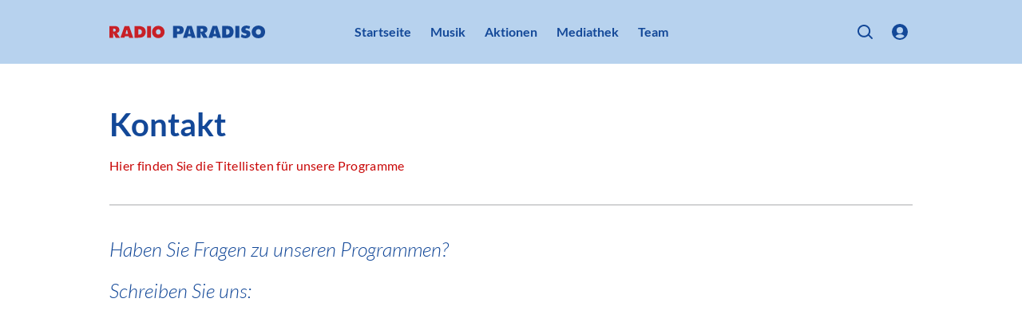

--- FILE ---
content_type: text/html; charset=utf-8
request_url: https://www.paradiso.de/kontakt
body_size: 46764
content:
<!DOCTYPE html><html lang="de" dir="ltr" data-beasties-container><head><meta name="version" content="2.0.0">
    <meta charset="utf-8">
    <title>kontakt</title>
    <base href="/de/">
    <meta name="viewport" content="width=device-width, initial-scale=1, minimum-scale=1">
    <link rel="apple-touch-icon" sizes="57x57" href="/assets/favicons/apple-icon-57x57.png">
    <link rel="apple-touch-icon" sizes="60x60" href="/assets/favicons/apple-icon-60x60.png">
    <link rel="apple-touch-icon" sizes="72x72" href="/assets/favicons/apple-icon-72x72.png">
    <link rel="apple-touch-icon" sizes="76x76" href="/assets/favicons/apple-icon-76x76.png">
    <link rel="apple-touch-icon" sizes="114x114" href="/assets/favicons/apple-icon-114x114.png">
    <link rel="apple-touch-icon" sizes="120x120" href="/assets/favicons/apple-icon-120x120.png">
    <link rel="apple-touch-icon" sizes="144x144" href="/assets/favicons/apple-icon-144x144.png">
    <link rel="apple-touch-icon" sizes="152x152" href="/assets/favicons/apple-icon-152x152.png">
    <link rel="apple-touch-icon" sizes="180x180" href="/assets/favicons/apple-icon-180x180.png">
    <link rel="icon" type="image/png" sizes="192x192" href="/assets/favicons/android-icon-192x192.png">
    <link rel="icon" type="image/png" sizes="32x32" href="/assets/favicons/favicon-32x32.png">
    <link rel="icon" type="image/png" sizes="96x96" href="/assets/favicons/favicon-96x96.png">
    <link rel="icon" type="image/png" sizes="16x16" href="/assets/favicons/favicon-16x16.png">
    <link rel="manifest" href="/assets/favicons/manifest.json">
    <meta name="theme-color" content="#B7D2EE">
    <meta name="msapplication-TileColor" content="#B7D2EE">
    <meta name="msapplication-TileImage" content="/assets/favicons/ms-icon-144x144.png">
    <meta name="apple-mobile-web-app-status-bar-style" content="#B7D2EE">
    <style>
            :root{--rs-values-base-unit:8px; --rs-values-spacing-sp1:4px; --rs-values-spacing-sp2:8px; --rs-values-spacing-sp3:12px; --rs-values-spacing-sp4:16px; --rs-values-spacing-sp5:24px; --rs-values-spacing-sp6:32px; --rs-values-spacing-sp7:48px; --rs-values-spacing-sp8:64px; --rs-values-spacing-sp9:80px; --rs-values-padding-page:16px; --rs-values-margin-float:12px; --rs-values-margin-block:12px; --rs-values-margin-grid-cross-axis-spacing:24px; --rs-values-margin-grid-main-axis-spacing:24px; --rs-values-layout-widths-page:1070px; --rs-values-layout-widths-block:822px; --rs-values-default-image-aspect-ratio:16:9; --rs-colors-primary:#134898; --rs-colors-on-primary:#FFFFFF; --rs-colors-accent-primary:#B7D2EE; --rs-colors-highlight-primary:#EB8585; --rs-colors-primary-variant:#B7D2EE; --rs-colors-on-primary-variant:#134898; --rs-colors-accent-primary-variant:#212529; --rs-colors-highlight-primary-variant:#C90707; --rs-colors-secondary:#C90707; --rs-colors-on-secondary:#FFFFFF; --rs-colors-accent-secondary:#B7D2EE; --rs-colors-highlight-secondary:#EB8585; --rs-colors-secondary-variant:#EB8585; --rs-colors-on-secondary-variant:#FFFFFF; --rs-colors-accent-secondary-variant:#212529; --rs-colors-highlight-secondary-variant:#C90707; --rs-colors-background:#FFFFFF; --rs-colors-on-background:#212529; --rs-colors-accent-background:#C90707; --rs-colors-highlight-background:#134898; --rs-colors-surface:#F4F4F4; --rs-colors-on-surface:#212529; --rs-colors-accent-surface:#C90707; --rs-colors-highlight-surface:#134898; --rs-colors-error:#FAA916; --rs-colors-on-error:#212529; --rs-colors-accent-error:#212529; --rs-colors-highlight-error:#FFFFFF; --rs-colors-overlay:rgba(0, 0, 0, 0.6); --rs-colors-on-overlay:#FFFFFF; --rs-colors-accent-overlay:#B7D2EE; --rs-colors-highlight-overlay:#B7D2EE; --rs-colors-placeholder:#DDDDDD; --rs-colors-on-placeholder:#F3F3F3; --rs-colors-focus:#808080; --rs-colors-controls-default:#212529; --rs-colors-controls-on-default:#FFFFFF; --rs-colors-controls-highlight-default:#8593A0; --rs-colors-controls-disabled-default:#D2DAE2; --rs-colors-controls-primary:#134898; --rs-colors-controls-on-primary:#FFFFFF; --rs-colors-controls-highlight-primary:#0D3066; --rs-colors-controls-disabled-primary:#548ADB; --rs-colors-controls-danger:#FAA916; --rs-colors-controls-on-danger:#212529; --rs-colors-controls-highlight-danger:#D8A427; --rs-colors-controls-disabled-danger:#FFE19B; --rs-colors-controls-background:#FFFFFF; --rs-colors-controls-on-background:#212529; --rs-colors-controls-border:#8593A0; --rs-colors-controls-focus:#212529; --rs-colors-controls-placeholder:#8593A0; --rs-colors-controls-highlight:#D2DAE2; --rs-colors-controls-error:#FAA916; --rs-colors-play-bar-base:#134898; --rs-colors-play-bar-container:#134898; --rs-colors-play-bar-on:#FFFFFF; --rs-colors-play-bar-accent:#B7D2EE; --rs-colors-play-bar-highlight:#EB8585; --rs-colors-play-bar-play-button:#FFFFFF; --rs-colors-play-bar-additional-buttons-container:#F4F4F4; --rs-colors-play-bar-on-fullscreen:#212529; --rs-colors-play-bar-accent-fullscreen:#C90707; --rs-colors-play-bar-highlight-fullscreen:#212529; --rs-colors-play-bar-play-button-fullscreen:#212529; --rs-colors-seek-bar-active:#C90707; --rs-colors-seek-bar-inactive:#212529; --rs-colors-seek-bar-highlight:#134898; --rs-colors-buttons-default:#212529; --rs-colors-buttons-on-default:#FFFFFF; --rs-colors-buttons-highlight-default:#8593A0; --rs-colors-buttons-disabled-default:#D2DAE2; --rs-colors-buttons-outlined-text-default:#212529; --rs-colors-buttons-outlined-text-highlight-default:#8593A0; --rs-colors-buttons-outlined-text-disabled-default:#D2DAE2; --rs-colors-buttons-plain-default:#212529; --rs-colors-buttons-plain-highlight-default:#8593A0; --rs-colors-buttons-plain-disabled-default:#D2DAE2; --rs-colors-buttons-primary:#134898; --rs-colors-buttons-on-primary:#FFFFFF; --rs-colors-buttons-highlight-primary:#0D3066; --rs-colors-buttons-disabled-primary:#548ADB; --rs-colors-buttons-outlined-text-primary:#134898; --rs-colors-buttons-outlined-text-highlight-primary:#0D3066; --rs-colors-buttons-outlined-text-disabled-primary:#548ADB; --rs-colors-buttons-plain-primary:#134898; --rs-colors-buttons-plain-highlight-primary:#0D3066; --rs-colors-buttons-plain-disabled-primary:#548ADB; --rs-colors-buttons-danger:#FAA916; --rs-colors-buttons-on-danger:#212529; --rs-colors-buttons-highlight-danger:#D8A427; --rs-colors-buttons-disabled-danger:#FFE19B; --rs-colors-buttons-outlined-text-danger:#FAA916; --rs-colors-buttons-outlined-text-highlight-danger:#D8A427; --rs-colors-buttons-outlined-text-disabled-danger:#FFE19B; --rs-colors-buttons-plain-danger:#FAA916; --rs-colors-buttons-plain-highlight-danger:#D8A427; --rs-colors-buttons-plain-disabled-danger:#FFE19B; --rs-colors-buttons-on-primary-bg-default:#FFFFFF; --rs-colors-buttons-on-primary-bg-on-default:#134898; --rs-colors-buttons-on-primary-bg-highlight-default:#B7D2EE; --rs-colors-buttons-on-primary-bg-disabled-default:#FFFFFF77; --rs-colors-buttons-on-primary-bg-plain-default:#FFFFFF; --rs-colors-buttons-on-primary-bg-plain-highlight-default:#B7D2EE; --rs-colors-buttons-on-primary-bg-plain-disabled-default:#FFFFFF77; --rs-colors-buttons-on-primary-bg-primary:#FFFFFF; --rs-colors-buttons-on-primary-bg-on-primary:#134898; --rs-colors-buttons-on-primary-bg-highlight-primary:#B7D2EE; --rs-colors-buttons-on-primary-bg-disabled-primary:#FFFFFF77; --rs-colors-buttons-on-primary-bg-plain-primary:#FFFFFF; --rs-colors-buttons-on-primary-bg-plain-highlight-primary:#B7D2EE; --rs-colors-buttons-on-primary-bg-plain-disabled-primary:#FFFFFF77; --rs-font-default-stack:'defaultFont',Arial, sans-serif; --rs-font-stylized-stack:'defaultFont',Arial, sans-serif; --rs-font-display-weight:300; --rs-font-display-size:2.5rem; --rs-font-display-line-height:1.6; --rs-font-title-large-weight:700; --rs-font-title-large-size:1.5rem; --rs-font-title-large-line-height:1.4; --rs-font-title-large-color:#134898; --rs-font-title-weight:700; --rs-font-title-size:1.375rem; --rs-font-title-line-height:1.5; --rs-font-title-color:#134898; --rs-font-sub-title-weight:300; --rs-font-sub-title-style:italic; --rs-font-sub-title-size:1.25rem; --rs-font-sub-title-line-height:1.6; --rs-font-body-large-weight:400; --rs-font-body-large-size:1rem; --rs-font-body-large-line-height:1.6; --rs-font-body-weight:400; --rs-font-body-size:1rem; --rs-font-body-line-height:1.5; --rs-font-body-letter-spacing:0.02em; --rs-font-body-strong-weight:700; --rs-font-body-strong-size:1rem; --rs-font-body-strong-line-height:1.5; --rs-font-caption-weight:400; --rs-font-caption-size:.75rem; --rs-font-caption-line-height:1.25; --rs-font-caption-letter-spacing:0.02em; --rs-font-button-weight:400; --rs-font-button-size:1rem; --rs-font-button-line-height:1.25; --rs-font-button-small-weight:400; --rs-font-button-small-size:0.75rem; --rs-font-button-small-line-height:1.333; --rs-font-button-small-transform:uppercase; --rs-font-control-weight:400; --rs-font-control-size:1rem; --rs-font-control-line-height:1.5; }
            @media screen and (min-width: 600px){:root{--rs-values-padding-page:32px; --rs-font-display-size:3rem; --rs-font-title-large-size:2.5rem; --rs-font-title-size:2rem; --rs-font-sub-title-size:1.5625rem; --rs-font-body-large-size:1.25rem; }}
            @media screen and (min-width: 960px){:root{}}
            @media screen and (min-width: 1280px){:root{}}
        </style>
    <style>@font-face{font-family:'defaultFont';font-style:normal;font-weight:300;src:local(""),url('/assets/fonts/lato-v23-latin-300.woff2') format('woff2'),url('/assets/fonts/lato-v23-latin-300.woff') format('woff');font-display: swap;}@font-face{font-family:'defaultFont';font-style:italic;font-weight:300;src:local(""),url('/assets/fonts/lato-v23-latin-300italic.woff2') format('woff2'),url('/assets/fonts/lato-v23-latin-300italic.woff') format('woff');font-display: swap;}@font-face{font-family:'defaultFont';font-style:normal;font-weight:400;src:local(""),url('/assets/fonts/lato-v23-latin-regular.woff2') format('woff2'),url('/assets/fonts/lato-v23-latin-regular.woff') format('woff');font-display: swap;}@font-face{font-family:'defaultFont';font-style:italic;font-weight:400;src:local(""),url('/assets/fonts/lato-v23-latin-italic.woff2') format('woff2'),url('/assets/fonts/lato-v23-latin-italic.woff') format('woff');font-display: swap;}@font-face{font-family:'defaultFont';font-style:normal;font-weight:700;src:local(""),url('/assets/fonts/lato-v23-latin-700.woff2') format('woff2'),url('/assets/fonts/lato-v23-latin-700.woff') format('woff');font-display: swap;}@font-face{font-family:'defaultFont';font-style:italic;font-weight:700;src:local(""),url('/assets/fonts/lato-v23-latin-700italic.woff2') format('woff2'),url('/assets/fonts/lato-v23-latin-700italic.woff') format('woff');font-display: swap;}</style>
    <style>.rs-u-font-display,[class*=rs-u-text-color-].rs-u-font-display{font-family:defaultFont,Arial,sans-serif;font-size:2.5rem;text-transform:none;letter-spacing:normal;font-style:normal;font-weight:300;line-height:1.6}@media screen and (min-width:600px){.rs-u-font-display,[class*=rs-u-text-color-].rs-u-font-display{font-size:3rem}}.rs-u-text-color-on-background.rs-u-font-display{font-weight:300;font-size:2.5rem;line-height:1.6}@media screen and (min-width:600px){.rs-u-text-color-on-background.rs-u-font-display{font-size:3rem}}.rs-u-font-title-large,[class*=rs-u-text-color-].rs-u-font-title-large{font-family:defaultFont,Arial,sans-serif;font-size:1.5rem;text-transform:none;letter-spacing:normal;font-style:normal;font-weight:700;line-height:1.4;--rs-colors-text:#134898;color:var(--rs-colors-text)}@media screen and (min-width:600px){.rs-u-font-title-large,[class*=rs-u-text-color-].rs-u-font-title-large{font-size:2.5rem}}.rs-u-text-color-on-background.rs-u-font-title-large{font-weight:700;font-size:1.5rem;line-height:1.4;--rs-colors-text:#134898;color:var(--rs-colors-text)}@media screen and (min-width:600px){.rs-u-text-color-on-background.rs-u-font-title-large{font-size:2.5rem}}.rs-u-font-title,[class*=rs-u-text-color-].rs-u-font-title{font-family:defaultFont,Arial,sans-serif;font-size:1.375rem;text-transform:none;letter-spacing:normal;font-style:normal}.rs-u-text-color-on-primary.rs-u-font-title-large{--rs-colors-text:#FFFFFF;color:var(--rs-colors-text)}.rs-u-text-color-on-primary-variant.rs-u-font-title-large{--rs-colors-text:#134898;color:var(--rs-colors-text)}.rs-u-text-color-on-secondary-variant.rs-u-font-title-large,.rs-u-text-color-on-secondary.rs-u-font-title-large{--rs-colors-text:#FFFFFF;color:var(--rs-colors-text)}.rs-u-text-color-on-error.rs-u-font-title-large{--rs-colors-text:#212529;color:var(--rs-colors-text)}.rs-u-font-title,.rs-u-text-color-on-background.rs-u-font-title,[class*=rs-u-text-color-].rs-u-font-title{font-weight:700;line-height:1.5;--rs-colors-text:#134898;color:var(--rs-colors-text)}@media screen and (min-width:600px){.rs-u-font-title,[class*=rs-u-text-color-].rs-u-font-title{font-size:2rem}}.rs-u-text-color-on-background.rs-u-font-title{font-size:1.375rem}@media screen and (min-width:600px){.rs-u-text-color-on-background.rs-u-font-title{font-size:2rem}}.rs-u-font-sub-title,[class*=rs-u-text-color-].rs-u-font-sub-title{font-family:defaultFont,Arial,sans-serif;font-size:1.25rem;text-transform:none;letter-spacing:normal;font-weight:300;font-style:italic;line-height:1.6}.rs-u-text-color-on-primary.rs-u-font-title{--rs-colors-text:#FFFFFF;color:var(--rs-colors-text)}.rs-u-text-color-on-primary-variant.rs-u-font-title{--rs-colors-text:#134898;color:var(--rs-colors-text)}.rs-u-text-color-on-secondary-variant.rs-u-font-title,.rs-u-text-color-on-secondary.rs-u-font-title{--rs-colors-text:#FFFFFF;color:var(--rs-colors-text)}.rs-u-text-color-on-error.rs-u-font-title{--rs-colors-text:#212529;color:var(--rs-colors-text)}@media screen and (min-width:600px){.rs-u-font-sub-title,[class*=rs-u-text-color-].rs-u-font-sub-title{font-size:1.5625rem}}.rs-u-text-color-on-background.rs-u-font-sub-title{font-weight:300;font-style:italic;font-size:1.25rem;line-height:1.6}.rs-u-font-body-large b,.rs-u-font-body-large em,.rs-u-font-body-large.rs-u-font-body-large--strong,.rs-u-text-color-on-background.rs-u-font-body-large b,.rs-u-text-color-on-background.rs-u-font-body-large em,.rs-u-text-color-on-background.rs-u-font-body-large.rs-u-font-body-large--strong,[class*=rs-u-text-color-].rs-u-font-body-large b,[class*=rs-u-text-color-].rs-u-font-body-large em,[class*=rs-u-text-color-].rs-u-font-body-large.rs-u-font-body-large--strong{--rs-colors-text:#134898;font-weight:700;line-height:1.45;color:var(--rs-colors-text)}@media screen and (min-width:600px){.rs-u-text-color-on-background.rs-u-font-sub-title{font-size:1.5625rem}}.rs-u-font-body-large,[class*=rs-u-text-color-].rs-u-font-body-large{font-size:1rem;letter-spacing:normal;font-family:defaultFont,Arial,sans-serif;text-transform:none;font-style:normal}.rs-u-font-body-large{line-height:1.6;font-weight:400}[class*=rs-u-text-color-].rs-u-font-body-large{line-height:1.6;font-weight:400}@media screen and (min-width:600px){.rs-u-font-body-large,[class*=rs-u-text-color-].rs-u-font-body-large{font-size:1.25rem}}.rs-u-text-color-on-background.rs-u-font-body-large{font-weight:400;font-size:1rem;line-height:1.6}@media screen and (min-width:600px){.rs-u-text-color-on-background.rs-u-font-body-large{font-size:1.25rem}}.rs-u-text-color-on-primary.rs-u-font-body-large b,.rs-u-text-color-on-primary.rs-u-font-body-large em,.rs-u-text-color-on-primary.rs-u-font-body-large.rs-u-font-body-large--strong{--rs-colors-text:#FFFFFF;color:var(--rs-colors-text)}.rs-u-text-color-on-primary-variant.rs-u-font-body-large b,.rs-u-text-color-on-primary-variant.rs-u-font-body-large em,.rs-u-text-color-on-primary-variant.rs-u-font-body-large.rs-u-font-body-large--strong{--rs-colors-text:#134898;color:var(--rs-colors-text)}.rs-u-text-color-on-secondary-variant.rs-u-font-body-large b,.rs-u-text-color-on-secondary-variant.rs-u-font-body-large em,.rs-u-text-color-on-secondary-variant.rs-u-font-body-large.rs-u-font-body-large--strong,.rs-u-text-color-on-secondary.rs-u-font-body-large b,.rs-u-text-color-on-secondary.rs-u-font-body-large em,.rs-u-text-color-on-secondary.rs-u-font-body-large.rs-u-font-body-large--strong{--rs-colors-text:#FFFFFF;color:var(--rs-colors-text)}.rs-u-text-color-on-error.rs-u-font-body-large b,.rs-u-text-color-on-error.rs-u-font-body-large em,.rs-u-text-color-on-error.rs-u-font-body-large.rs-u-font-body-large--strong{--rs-colors-text:#212529;color:var(--rs-colors-text)}.rs-u-font-body,[class*=rs-u-text-color-].rs-u-font-body{font-family:defaultFont,Arial,sans-serif;font-size:1rem;line-height:1.5;font-weight:400;text-transform:none;letter-spacing:.02em;font-style:normal}.rs-u-text-color-on-background.rs-u-font-body{font-weight:400;font-size:1rem;line-height:1.5;letter-spacing:.02em}.rs-u-font-body-strong,[class*=rs-u-text-color-].rs-u-font-body-strong{font-family:defaultFont,Arial,sans-serif;font-size:1rem;line-height:1.5;font-weight:700;text-transform:none;letter-spacing:normal;font-style:normal}.rs-u-text-color-on-background.rs-u-font-body-strong{font-weight:700;font-size:1rem;line-height:1.5}.rs-u-font-caption,.rs-u-text-color-on-background.rs-u-font-caption,[class*=rs-u-text-color-].rs-u-font-caption{font-weight:400;font-size:.75rem;line-height:1.25;letter-spacing:.02em}.rs-u-font-caption,[class*=rs-u-text-color-].rs-u-font-caption{font-family:defaultFont,Arial,sans-serif;text-transform:none;font-style:normal}</style>
  <style>@charset "UTF-8";body{font-weight:var(--rs-font-body-weight, normal);letter-spacing:var(--rs-font-body-letter-spacing, initial);text-transform:var(--rs-font-body-transform, initial);font-family:var(--rs-font-body-family, var(--rs-font-default-stack));font-size:var(--rs-font-body-size, initial);line-height:var(--rs-font-body-line-height, initial);-webkit-text-decoration:var(--rs-font-body-decoration, initial);text-decoration:var(--rs-font-body-decoration, initial);font-style:var(--rs-font-body-style, initial)}body{--rs-colors-player-active:var(--rs-colors-text-accent, var(--rs-colors-text-link));--rs-colors-player-inactive:var(--rs-colors-text);--rs-colors-player-highlight:var(--rs-colors-text-highlight)}:root{--rs-colors-text-background:var(--rs-colors-background);--rs-colors-text:var(--rs-colors-on-background);--rs-colors-text-highlight:var(--rs-colors-highlight-background);--rs-colors-text-title:var(--rs-colors-on-background);--rs-colors-text-link:var(--rs-colors-accent-background);--rs-colors-text-accent:var(--rs-colors-accent-background)}html{-webkit-font-smoothing:antialiased;-moz-osx-font-smoothing:grayscale;text-rendering:geometricPrecision;display:flex;min-height:100%;background-color:var(--rs-colors-background);--rs-colors-buttons-default-fallback:var( --rs-colors-buttons-default );--rs-colors-buttons-on-default-fallback:var( --rs-colors-buttons-on-default );--rs-colors-buttons-highlight-default-fallback:var( --rs-colors-buttons-highlight-default );--rs-colors-buttons-disabled-default-fallback:var( --rs-colors-buttons-disabled-default );--rs-colors-buttons-outlined-text-default-fallback:var( --rs-colors-buttons-outlined-text-default );--rs-colors-buttons-outlined-text-highlight-default-fallback:var( --rs-colors-buttons-outlined-text-highlight-default );--rs-colors-buttons-outlined-text-disabled-default-fallback:var( --rs-colors-buttons-outlined-text-disabled-default );--rs-colors-buttons-plain-default-fallback:var( --rs-colors-buttons-plain-default );--rs-colors-buttons-plain-highlight-default-fallback:var( --rs-colors-buttons-plain-highlight-default );--rs-colors-buttons-plain-disabled-default-fallback:var( --rs-colors-buttons-plain-disabled-default );--rs-colors-buttons-primary-fallback:var( --rs-colors-buttons-primary );--rs-colors-buttons-on-primary-fallback:var( --rs-colors-buttons-on-primary );--rs-colors-buttons-highlight-primary-fallback:var( --rs-colors-buttons-highlight-primary );--rs-colors-buttons-disabled-primary-fallback:var( --rs-colors-buttons-disabled-primary );--rs-colors-buttons-outlined-text-primary-fallback:var( --rs-colors-buttons-outlined-text-primary );--rs-colors-buttons-outlined-text-highlight-primary-fallback:var( --rs-colors-buttons-outlined-text-highlight-primary );--rs-colors-buttons-outlined-text-disabled-primary-fallback:var( --rs-colors-buttons-outlined-text-disabled-primary );--rs-colors-buttons-plain-primary-fallback:var( --rs-colors-buttons-plain-primary );--rs-colors-buttons-plain-highlight-primary-fallback:var( --rs-colors-buttons-plain-highlight-primary );--rs-colors-buttons-plain-disabled-primary-fallback:var( --rs-colors-buttons-plain-disabled-primary );--rs-colors-buttons-danger-fallback:var( --rs-colors-buttons-danger );--rs-colors-buttons-on-danger-fallback:var( --rs-colors-buttons-on-danger );--rs-colors-buttons-highlight-danger-fallback:var( --rs-colors-buttons-highlight-danger );--rs-colors-buttons-disabled-danger-fallback:var( --rs-colors-buttons-disabled-danger );--rs-colors-buttons-outlined-text-danger-fallback:var( --rs-colors-buttons-outlined-text-danger );--rs-colors-buttons-outlined-text-highlight-danger-fallback:var( --rs-colors-buttons-outlined-text-highlight-danger );--rs-colors-buttons-outlined-text-disabled-danger-fallback:var( --rs-colors-buttons-outlined-text-disabled-danger );--rs-colors-buttons-plain-danger-fallback:var( --rs-colors-buttons-plain-danger );--rs-colors-buttons-plain-highlight-danger-fallback:var( --rs-colors-buttons-plain-highlight-danger );--rs-colors-buttons-plain-disabled-danger-fallback:var( --rs-colors-buttons-plain-disabled-danger )}body{flex-shrink:0;min-height:100%;width:100vw;margin:0;padding:0;font-size:16px;overflow-x:hidden}*{-webkit-tap-highlight-color:transparent}*:focus{outline:none}html,body{background-color:var(--rs-colors-background)}body{color:var(--rs-colors-text);padding:0;margin:0;text-rendering:geometricPrecision}body *{box-sizing:border-box}</style><style>@charset "UTF-8";h1{font-weight:var(--rs-font-title-large-weight, normal);letter-spacing:var(--rs-font-title-large-letter-spacing, initial);text-transform:var(--rs-font-title-large-transform, initial);font-family:var(--rs-font-title-large-family, var(--rs-font-default-stack));font-size:var(--rs-font-title-large-size, initial);line-height:var(--rs-font-title-large-line-height, initial);-webkit-text-decoration:var(--rs-font-title-large-decoration, initial);text-decoration:var(--rs-font-title-large-decoration, initial);font-style:var(--rs-font-title-large-style, initial)}h3{font-weight:var(--rs-font-sub-title-weight, normal);letter-spacing:var(--rs-font-sub-title-letter-spacing, initial);text-transform:var(--rs-font-sub-title-transform, initial);font-family:var(--rs-font-sub-title-family, var(--rs-font-default-stack));font-size:var(--rs-font-sub-title-size, initial);line-height:var(--rs-font-sub-title-line-height, initial);-webkit-text-decoration:var(--rs-font-sub-title-decoration, initial);text-decoration:var(--rs-font-sub-title-decoration, initial);font-style:var(--rs-font-sub-title-style, initial)}body,p,ul{font-weight:var(--rs-font-body-weight, normal);letter-spacing:var(--rs-font-body-letter-spacing, initial);text-transform:var(--rs-font-body-transform, initial);font-family:var(--rs-font-body-family, var(--rs-font-default-stack));font-size:var(--rs-font-body-size, initial);line-height:var(--rs-font-body-line-height, initial);-webkit-text-decoration:var(--rs-font-body-decoration, initial);text-decoration:var(--rs-font-body-decoration, initial);font-style:var(--rs-font-body-style, initial)}.overlay-layer-2{z-index:1021}body{--rs-colors-player-active: var(--rs-colors-text-accent, var(--rs-colors-text-link));--rs-colors-player-inactive: var(--rs-colors-text);--rs-colors-player-highlight: var(--rs-colors-text-highlight)}.rs-element{--rs-display-sm: block;display:var(--rs-display-sm);align-self:center;box-sizing:border-box;pointer-events:all;--rs-position-sm: relative;position:var(--rs-position-sm);--rs-top-sm: initial;top:var(--rs-top-sm);--rs-left-sm: initial;left:var(--rs-left-sm);--rs-right-sm: initial;right:var(--rs-right-sm);--rs-bottom-sm: initial;bottom:var(--rs-bottom-sm);--rs-height-sm: initial;height:var(--rs-height-sm);--rs-width-sm: initial;width:var(--rs-width-sm);--rs-min-width-sm: initial;min-width:var(--rs-min-width-sm);--rs-min-height-sm: initial;min-height:var(--rs-min-height-sm);--rs-max-width-sm: initial;max-width:var(--rs-max-width-sm);--rs-max-height-sm: initial;max-height:var(--rs-max-height-sm);--rs-margin-sm: initial;margin:var(--rs-margin-sm);--rs-padding-sm: initial;padding:var(--rs-padding-sm);--rs-border-top-sm: initial;border-top:var(--rs-border-top-sm);--rs-border-right-sm: initial;border-right:var(--rs-border-right-sm);--rs-border-bottom-sm: initial;border-bottom:var(--rs-border-bottom-sm);--rs-border-left-sm: initial;border-left:var(--rs-border-left-sm);--rs-border-radius-sm: initial;border-radius:var(--rs-border-radius-sm);--rs-background-color-sm: initial;background-color:var(--rs-background-color-sm);--rs-opacity-sm: initial;opacity:var(--rs-opacity-sm);--rs-box-shadow-sm: initial;box-shadow:var(--rs-box-shadow-sm);--rs-float-sm: initial;float:var(--rs-float-sm);--rs-flex-basis-sm: initial;flex-basis:var(--rs-flex-basis-sm);--rs-flex-grow-sm: initial;flex-grow:var(--rs-flex-grow-sm);--rs-flex-shrink-sm: initial;flex-shrink:var(--rs-flex-shrink-sm);--rs-align-self-sm: initial;align-self:var(--rs-align-self-sm);--rs-justify-self-sm: initial;justify-self:var(--rs-justify-self-sm)}@media only screen and (min-width: 600px){.rs-element{--rs-display-md: block;display:var(--rs-display-md, var(--rs-display-sm))}}@media only screen and (min-width: 960px){.rs-element{--rs-display-lg: block;display:var(--rs-display-lg, var(--rs-display-md, var(--rs-display-sm)))}}@media only screen and (min-width: 1280px){.rs-element{--rs-display-xl: block;display:var(--rs-display-xl, var(--rs-display-lg, var(--rs-display-md, var(--rs-display-sm))))}}@media only screen and (min-width: 600px){.rs-element{--rs-position-md: relative;position:var(--rs-position-md, var(--rs-position-sm))}}@media only screen and (min-width: 960px){.rs-element{--rs-position-lg: relative;position:var(--rs-position-lg, var(--rs-position-md, var(--rs-position-sm)))}}@media only screen and (min-width: 1280px){.rs-element{--rs-position-xl: relative;position:var(--rs-position-xl, var(--rs-position-lg, var(--rs-position-md, var(--rs-position-sm))))}}@media only screen and (min-width: 600px){.rs-element{--rs-top-md: initial;top:var(--rs-top-md, var(--rs-top-sm));--rs-left-md: initial;left:var(--rs-left-md, var(--rs-left-sm));--rs-right-md: initial;right:var(--rs-right-md, var(--rs-right-sm));--rs-bottom-md: initial;bottom:var(--rs-bottom-md, var(--rs-bottom-sm));--rs-height-md: initial;height:var(--rs-height-md, var(--rs-height-sm));--rs-width-md: initial;width:var(--rs-width-md, var(--rs-width-sm));--rs-min-width-md: initial;min-width:var(--rs-min-width-md, var(--rs-min-width-sm));--rs-min-height-md: initial;min-height:var(--rs-min-height-md, var(--rs-min-height-sm));--rs-max-width-md: initial;max-width:var(--rs-max-width-md, var(--rs-max-width-sm));--rs-max-height-md: initial;max-height:var(--rs-max-height-md, var(--rs-max-height-sm));--rs-margin-md: initial;margin:var(--rs-margin-md, var(--rs-margin-sm));--rs-padding-md: initial;padding:var(--rs-padding-md, var(--rs-padding-sm));--rs-border-top-md: initial;border-top:var(--rs-border-top-md, var(--rs-border-top-sm));--rs-border-right-md: initial;border-right:var(--rs-border-right-md, var(--rs-border-right-sm));--rs-border-bottom-md: initial;border-bottom:var(--rs-border-bottom-md, var(--rs-border-bottom-sm));--rs-border-left-md: initial;border-left:var(--rs-border-left-md, var(--rs-border-left-sm));--rs-border-radius-md: initial;border-radius:var(--rs-border-radius-md, var(--rs-border-radius-sm));--rs-background-color-md: initial;background-color:var(--rs-background-color-md, var(--rs-background-color-sm));--rs-opacity-md: initial;opacity:var(--rs-opacity-md, var(--rs-opacity-sm));--rs-box-shadow-md: initial;box-shadow:var(--rs-box-shadow-md, var(--rs-box-shadow-sm));--rs-float-md: initial;float:var(--rs-float-md, var(--rs-float-sm));--rs-flex-basis-md: initial;flex-basis:var(--rs-flex-basis-md, var(--rs-flex-basis-sm));--rs-flex-grow-md: initial;flex-grow:var(--rs-flex-grow-md, var(--rs-flex-grow-sm));--rs-flex-shrink-md: initial;flex-shrink:var(--rs-flex-shrink-md, var(--rs-flex-shrink-sm));--rs-align-self-md: initial;align-self:var(--rs-align-self-md, var(--rs-align-self-sm));--rs-justify-self-md: initial;justify-self:var(--rs-justify-self-md, var(--rs-justify-self-sm))}}@media only screen and (min-width: 960px){.rs-element{--rs-top-lg: initial;top:var(--rs-top-lg, var(--rs-top-md, var(--rs-top-sm)));--rs-left-lg: initial;left:var(--rs-left-lg, var(--rs-left-md, var(--rs-left-sm)));--rs-right-lg: initial;right:var(--rs-right-lg, var(--rs-right-md, var(--rs-right-sm)));--rs-bottom-lg: initial;bottom:var(--rs-bottom-lg, var(--rs-bottom-md, var(--rs-bottom-sm)));--rs-height-lg: initial;height:var(--rs-height-lg, var(--rs-height-md, var(--rs-height-sm)));--rs-width-lg: initial;width:var(--rs-width-lg, var(--rs-width-md, var(--rs-width-sm)));--rs-min-width-lg: initial;min-width:var(--rs-min-width-lg, var(--rs-min-width-md, var(--rs-min-width-sm)));--rs-min-height-lg: initial;min-height:var(--rs-min-height-lg, var(--rs-min-height-md, var(--rs-min-height-sm)));--rs-max-width-lg: initial;max-width:var(--rs-max-width-lg, var(--rs-max-width-md, var(--rs-max-width-sm)));--rs-max-height-lg: initial;max-height:var(--rs-max-height-lg, var(--rs-max-height-md, var(--rs-max-height-sm)));--rs-margin-lg: initial;margin:var(--rs-margin-lg, var(--rs-margin-md, var(--rs-margin-sm)));--rs-padding-lg: initial;padding:var(--rs-padding-lg, var(--rs-padding-md, var(--rs-padding-sm)));--rs-border-top-lg: initial;border-top:var(--rs-border-top-lg, var(--rs-border-top-md, var(--rs-border-top-sm)));--rs-border-right-lg: initial;border-right:var(--rs-border-right-lg, var(--rs-border-right-md, var(--rs-border-right-sm)));--rs-border-bottom-lg: initial;border-bottom:var(--rs-border-bottom-lg, var(--rs-border-bottom-md, var(--rs-border-bottom-sm)));--rs-border-left-lg: initial;border-left:var(--rs-border-left-lg, var(--rs-border-left-md, var(--rs-border-left-sm)));--rs-border-radius-lg: initial;border-radius:var(--rs-border-radius-lg, var(--rs-border-radius-md, var(--rs-border-radius-sm)));--rs-background-color-lg: initial;background-color:var(--rs-background-color-lg, var(--rs-background-color-md, var(--rs-background-color-sm)));--rs-opacity-lg: initial;opacity:var(--rs-opacity-lg, var(--rs-opacity-md, var(--rs-opacity-sm)));--rs-box-shadow-lg: initial;box-shadow:var(--rs-box-shadow-lg, var(--rs-box-shadow-md, var(--rs-box-shadow-sm)));--rs-float-lg: initial;float:var(--rs-float-lg, var(--rs-float-md, var(--rs-float-sm)));--rs-flex-basis-lg: initial;flex-basis:var(--rs-flex-basis-lg, var(--rs-flex-basis-md, var(--rs-flex-basis-sm)));--rs-flex-grow-lg: initial;flex-grow:var(--rs-flex-grow-lg, var(--rs-flex-grow-md, var(--rs-flex-grow-sm)));--rs-flex-shrink-lg: initial;flex-shrink:var(--rs-flex-shrink-lg, var(--rs-flex-shrink-md, var(--rs-flex-shrink-sm)));--rs-align-self-lg: initial;align-self:var(--rs-align-self-lg, var(--rs-align-self-md, var(--rs-align-self-sm)));--rs-justify-self-lg: initial;justify-self:var(--rs-justify-self-lg, var(--rs-justify-self-md, var(--rs-justify-self-sm)))}}@media only screen and (min-width: 1280px){.rs-element{--rs-top-xl: initial;top:var(--rs-top-xl, var(--rs-top-lg, var(--rs-top-md, var(--rs-top-sm))));--rs-left-xl: initial;left:var(--rs-left-xl, var(--rs-left-lg, var(--rs-left-md, var(--rs-left-sm))));--rs-right-xl: initial;right:var(--rs-right-xl, var(--rs-right-lg, var(--rs-right-md, var(--rs-right-sm))));--rs-bottom-xl: initial;bottom:var(--rs-bottom-xl, var(--rs-bottom-lg, var(--rs-bottom-md, var(--rs-bottom-sm))));--rs-height-xl: initial;height:var(--rs-height-xl, var(--rs-height-lg, var(--rs-height-md, var(--rs-height-sm))));--rs-width-xl: initial;width:var(--rs-width-xl, var(--rs-width-lg, var(--rs-width-md, var(--rs-width-sm))));--rs-min-width-xl: initial;min-width:var(--rs-min-width-xl, var(--rs-min-width-lg, var(--rs-min-width-md, var(--rs-min-width-sm))));--rs-min-height-xl: initial;min-height:var(--rs-min-height-xl, var(--rs-min-height-lg, var(--rs-min-height-md, var(--rs-min-height-sm))));--rs-max-width-xl: initial;max-width:var(--rs-max-width-xl, var(--rs-max-width-lg, var(--rs-max-width-md, var(--rs-max-width-sm))));--rs-max-height-xl: initial;max-height:var(--rs-max-height-xl, var(--rs-max-height-lg, var(--rs-max-height-md, var(--rs-max-height-sm))));--rs-margin-xl: initial;margin:var(--rs-margin-xl, var(--rs-margin-lg, var(--rs-margin-md, var(--rs-margin-sm))));--rs-padding-xl: initial;padding:var(--rs-padding-xl, var(--rs-padding-lg, var(--rs-padding-md, var(--rs-padding-sm))));--rs-border-top-xl: initial;border-top:var(--rs-border-top-xl, var(--rs-border-top-lg, var(--rs-border-top-md, var(--rs-border-top-sm))));--rs-border-right-xl: initial;border-right:var(--rs-border-right-xl, var(--rs-border-right-lg, var(--rs-border-right-md, var(--rs-border-right-sm))));--rs-border-bottom-xl: initial;border-bottom:var(--rs-border-bottom-xl, var(--rs-border-bottom-lg, var(--rs-border-bottom-md, var(--rs-border-bottom-sm))));--rs-border-left-xl: initial;border-left:var(--rs-border-left-xl, var(--rs-border-left-lg, var(--rs-border-left-md, var(--rs-border-left-sm))));--rs-border-radius-xl: initial;border-radius:var(--rs-border-radius-xl, var(--rs-border-radius-lg, var(--rs-border-radius-md, var(--rs-border-radius-sm))));--rs-background-color-xl: initial;background-color:var(--rs-background-color-xl, var(--rs-background-color-lg, var(--rs-background-color-md, var(--rs-background-color-sm))));--rs-opacity-xl: initial;opacity:var(--rs-opacity-xl, var(--rs-opacity-lg, var(--rs-opacity-md, var(--rs-opacity-sm))));--rs-box-shadow-xl: initial;box-shadow:var(--rs-box-shadow-xl, var(--rs-box-shadow-lg, var(--rs-box-shadow-md, var(--rs-box-shadow-sm))));--rs-float-xl: initial;float:var(--rs-float-xl, var(--rs-float-lg, var(--rs-float-md, var(--rs-float-sm))));--rs-flex-basis-xl: initial;flex-basis:var(--rs-flex-basis-xl, var(--rs-flex-basis-lg, var(--rs-flex-basis-md, var(--rs-flex-basis-sm))));--rs-flex-grow-xl: initial;flex-grow:var(--rs-flex-grow-xl, var(--rs-flex-grow-lg, var(--rs-flex-grow-md, var(--rs-flex-grow-sm))));--rs-flex-shrink-xl: initial;flex-shrink:var(--rs-flex-shrink-xl, var(--rs-flex-shrink-lg, var(--rs-flex-shrink-md, var(--rs-flex-shrink-sm))));--rs-align-self-xl: initial;align-self:var(--rs-align-self-xl, var(--rs-align-self-lg, var(--rs-align-self-md, var(--rs-align-self-sm))));--rs-justify-self-xl: initial;justify-self:var(--rs-justify-self-xl, var(--rs-justify-self-lg, var(--rs-justify-self-md, var(--rs-justify-self-sm))))}}.rs-container{--rs-display-sm: initial;display:var(--rs-display-sm);--rs-flex-direction-sm: initial;flex-direction:var(--rs-flex-direction-sm);--rs-align-items-sm: initial;align-items:var(--rs-align-items-sm);--rs-justify-content-sm: initial;justify-content:var(--rs-justify-content-sm);--rs-grid-template-columns-sm: initial;grid-template-columns:var(--rs-grid-template-columns-sm);--rs-column-gap-sm: initial;column-gap:var(--rs-column-gap-sm);--rs-row-gap-sm: initial;row-gap:var(--rs-row-gap-sm)}@media only screen and (min-width: 600px){.rs-container{--rs-display-md: initial;display:var(--rs-display-md, var(--rs-display-sm));--rs-flex-direction-md: initial;flex-direction:var(--rs-flex-direction-md, var(--rs-flex-direction-sm));--rs-align-items-md: initial;align-items:var(--rs-align-items-md, var(--rs-align-items-sm));--rs-justify-content-md: initial;justify-content:var(--rs-justify-content-md, var(--rs-justify-content-sm));--rs-grid-template-columns-md: initial;grid-template-columns:var(--rs-grid-template-columns-md, var(--rs-grid-template-columns-sm));--rs-column-gap-md: initial;column-gap:var(--rs-column-gap-md, var(--rs-column-gap-sm));--rs-row-gap-md: initial;row-gap:var(--rs-row-gap-md, var(--rs-row-gap-sm))}}@media only screen and (min-width: 960px){.rs-container{--rs-display-lg: initial;display:var(--rs-display-lg, var(--rs-display-md, var(--rs-display-sm)));--rs-flex-direction-lg: initial;flex-direction:var(--rs-flex-direction-lg, var(--rs-flex-direction-md, var(--rs-flex-direction-sm)));--rs-align-items-lg: initial;align-items:var(--rs-align-items-lg, var(--rs-align-items-md, var(--rs-align-items-sm)));--rs-justify-content-lg: initial;justify-content:var(--rs-justify-content-lg, var(--rs-justify-content-md, var(--rs-justify-content-sm)));--rs-grid-template-columns-lg: initial;grid-template-columns:var(--rs-grid-template-columns-lg, var(--rs-grid-template-columns-md, var(--rs-grid-template-columns-sm)));--rs-column-gap-lg: initial;column-gap:var(--rs-column-gap-lg, var(--rs-column-gap-md, var(--rs-column-gap-sm)));--rs-row-gap-lg: initial;row-gap:var(--rs-row-gap-lg, var(--rs-row-gap-md, var(--rs-row-gap-sm)))}}@media only screen and (min-width: 1280px){.rs-container{--rs-display-xl: initial;display:var(--rs-display-xl, var(--rs-display-lg, var(--rs-display-md, var(--rs-display-sm))));--rs-flex-direction-xl: initial;flex-direction:var(--rs-flex-direction-xl, var(--rs-flex-direction-lg, var(--rs-flex-direction-md, var(--rs-flex-direction-sm))));--rs-align-items-xl: initial;align-items:var(--rs-align-items-xl, var(--rs-align-items-lg, var(--rs-align-items-md, var(--rs-align-items-sm))));--rs-justify-content-xl: initial;justify-content:var(--rs-justify-content-xl, var(--rs-justify-content-lg, var(--rs-justify-content-md, var(--rs-justify-content-sm))));--rs-grid-template-columns-xl: initial;grid-template-columns:var(--rs-grid-template-columns-xl, var(--rs-grid-template-columns-lg, var(--rs-grid-template-columns-md, var(--rs-grid-template-columns-sm))));--rs-column-gap-xl: initial;column-gap:var(--rs-column-gap-xl, var(--rs-column-gap-lg, var(--rs-column-gap-md, var(--rs-column-gap-sm))));--rs-row-gap-xl: initial;row-gap:var(--rs-row-gap-xl, var(--rs-row-gap-lg, var(--rs-row-gap-md, var(--rs-row-gap-sm))))}}.rs-text{--rs-text-align-sm: unset;text-align:var(--rs-text-align-sm);overflow-wrap:break-word;word-wrap:break-word;hyphens:auto;-webkit-hyphenate-character:"-"}@media only screen and (min-width: 600px){.rs-text{--rs-text-align-md: unset;text-align:var(--rs-text-align-md, var(--rs-text-align-sm))}}@media only screen and (min-width: 960px){.rs-text{--rs-text-align-lg: unset;text-align:var(--rs-text-align-lg, var(--rs-text-align-md, var(--rs-text-align-sm)))}}@media only screen and (min-width: 1280px){.rs-text{--rs-text-align-xl: unset;text-align:var(--rs-text-align-xl, var(--rs-text-align-lg, var(--rs-text-align-md, var(--rs-text-align-sm))))}}a{cursor:pointer;color:var(--rs-colors-text-link);transition:color .3s ease-in-out;text-decoration:none}a:hover{color:var(--rs-colors-text-highlight);text-decoration:underline}p,ul{margin:var(--rs-values-spacing-sp3) 0}p{overflow-wrap:break-word;word-wrap:break-word;hyphens:auto;-webkit-hyphenate-character:"-"}ul{padding-left:calc(var(--rs-values-spacing-sp3) + 1em)}ul ul{margin:0}hr{margin-top:var(--rs-values-spacing-sp3);margin-bottom:var(--rs-values-spacing-sp3);margin-left:25%;margin-right:25%;border:1px solid var(--rs-colors-secondary-variant)}img{display:block}:root{--rs-colors-text-background: var(--rs-colors-background);--rs-colors-text: var(--rs-colors-on-background);--rs-colors-text-highlight: var(--rs-colors-highlight-background);--rs-colors-text-title: var(--rs-colors-on-background);--rs-colors-text-link: var(--rs-colors-accent-background);--rs-colors-text-accent: var(--rs-colors-accent-background)}html{-webkit-font-smoothing:antialiased;-moz-osx-font-smoothing:grayscale;text-rendering:geometricPrecision;display:flex;min-height:100%;background-color:var(--rs-colors-background);--rs-colors-buttons-default-fallback: var( --rs-colors-buttons-default );--rs-colors-buttons-on-default-fallback: var( --rs-colors-buttons-on-default );--rs-colors-buttons-highlight-default-fallback: var( --rs-colors-buttons-highlight-default );--rs-colors-buttons-disabled-default-fallback: var( --rs-colors-buttons-disabled-default );--rs-colors-buttons-outlined-text-default-fallback: var( --rs-colors-buttons-outlined-text-default );--rs-colors-buttons-outlined-text-highlight-default-fallback: var( --rs-colors-buttons-outlined-text-highlight-default );--rs-colors-buttons-outlined-text-disabled-default-fallback: var( --rs-colors-buttons-outlined-text-disabled-default );--rs-colors-buttons-plain-default-fallback: var( --rs-colors-buttons-plain-default );--rs-colors-buttons-plain-highlight-default-fallback: var( --rs-colors-buttons-plain-highlight-default );--rs-colors-buttons-plain-disabled-default-fallback: var( --rs-colors-buttons-plain-disabled-default );--rs-colors-buttons-primary-fallback: var( --rs-colors-buttons-primary );--rs-colors-buttons-on-primary-fallback: var( --rs-colors-buttons-on-primary );--rs-colors-buttons-highlight-primary-fallback: var( --rs-colors-buttons-highlight-primary );--rs-colors-buttons-disabled-primary-fallback: var( --rs-colors-buttons-disabled-primary );--rs-colors-buttons-outlined-text-primary-fallback: var( --rs-colors-buttons-outlined-text-primary );--rs-colors-buttons-outlined-text-highlight-primary-fallback: var( --rs-colors-buttons-outlined-text-highlight-primary );--rs-colors-buttons-outlined-text-disabled-primary-fallback: var( --rs-colors-buttons-outlined-text-disabled-primary );--rs-colors-buttons-plain-primary-fallback: var( --rs-colors-buttons-plain-primary );--rs-colors-buttons-plain-highlight-primary-fallback: var( --rs-colors-buttons-plain-highlight-primary );--rs-colors-buttons-plain-disabled-primary-fallback: var( --rs-colors-buttons-plain-disabled-primary );--rs-colors-buttons-danger-fallback: var( --rs-colors-buttons-danger );--rs-colors-buttons-on-danger-fallback: var( --rs-colors-buttons-on-danger );--rs-colors-buttons-highlight-danger-fallback: var( --rs-colors-buttons-highlight-danger );--rs-colors-buttons-disabled-danger-fallback: var( --rs-colors-buttons-disabled-danger );--rs-colors-buttons-outlined-text-danger-fallback: var( --rs-colors-buttons-outlined-text-danger );--rs-colors-buttons-outlined-text-highlight-danger-fallback: var( --rs-colors-buttons-outlined-text-highlight-danger );--rs-colors-buttons-outlined-text-disabled-danger-fallback: var( --rs-colors-buttons-outlined-text-disabled-danger );--rs-colors-buttons-plain-danger-fallback: var( --rs-colors-buttons-plain-danger );--rs-colors-buttons-plain-highlight-danger-fallback: var( --rs-colors-buttons-plain-highlight-danger );--rs-colors-buttons-plain-disabled-danger-fallback: var( --rs-colors-buttons-plain-disabled-danger )}body{flex-shrink:0;min-height:100%;width:100vw;margin:0;padding:0;font-size:16px;overflow-x:hidden}*{-webkit-tap-highlight-color:transparent}*:focus{outline:none}.rs-u-container{margin-right:auto;margin-left:auto;padding-left:var(--rs-values-padding-page);padding-right:var(--rs-values-padding-page);width:100%;max-width:calc(var(--rs-values-layout-widths-page))}.rs-u-mar-y-3{margin-top:var(--rs-values-spacing-sp3)!important;margin-bottom:var(--rs-values-spacing-sp3)!important}.rs-u-mar-t-5{margin-top:var(--rs-values-spacing-sp5)!important}.rs-u-mar-b-4{margin-bottom:var(--rs-values-spacing-sp4)!important}.rs-u-mar-l-3{margin-left:var(--rs-values-spacing-sp3)!important}.rs-u-mar-r-3{margin-right:var(--rs-values-spacing-sp3)!important}[class*=rs-u-text-color-] a,[class*=rs-u-background-color-] a{color:var(--rs-colors-text-link)}@media (hover: hover){[class*=rs-u-text-color-] a:hover,[class*=rs-u-background-color-] a:hover{color:var(--rs-colors-text-highlight)}}.rs-u-background-color-background{--rs-colors-text-background: var(--rs-colors-background);background-color:var(--rs-colors-background)}.rs-u-background-color-background,.rs-u-text-color-on-background{--rs-colors-text: var(--rs-colors-on-background);--rs-colors-text-accent: var(--rs-colors-accent-background);--rs-colors-text-highlight: var(--rs-colors-highlight-background);--rs-colors-text-link: var(--rs-colors-accent-background);--rs-colors-text-title: var(--rs-colors-on-background);--rs-colors-buttons-default: var( --rs-colors-buttons-on-background-bg-default, var(--rs-colors-buttons-default-fallback) );--rs-colors-buttons-on-default: var( --rs-colors-buttons-on-background-bg-on-default, var(--rs-colors-buttons-on-default-fallback) );--rs-colors-buttons-highlight-default: var( --rs-colors-buttons-on-background-bg-highlight-default, var( --rs-colors-buttons-highlight-default-fallback ) );--rs-colors-buttons-disabled-default: var( --rs-colors-buttons-on-background-bg-disabled-default, var( --rs-colors-buttons-disabled-default-fallback ) );--rs-colors-buttons-outlined-text-default: var( --rs-colors-buttons-on-background-bg-outlined-text-default, var( --rs-colors-buttons-outlined-text-default-fallback ) );--rs-colors-buttons-outlined-text-highlight-default: var( --rs-colors-buttons-on-background-bg-outlined-text-highlight-default, var( --rs-colors-buttons-outlined-text-highlight-default-fallback ) );--rs-colors-buttons-outlined-text-disabled-default: var( --rs-colors-buttons-on-background-bg-outlined-text-disabled-default, var( --rs-colors-buttons-outlined-text-disabled-default-fallback ) );--rs-colors-buttons-plain-default: var( --rs-colors-buttons-on-background-bg-plain-default, var( --rs-colors-buttons-plain-default-fallback ) );--rs-colors-buttons-plain-highlight-default: var( --rs-colors-buttons-on-background-bg-plain-highlight-default, var( --rs-colors-buttons-plain-highlight-default-fallback ) );--rs-colors-buttons-plain-disabled-default: var( --rs-colors-buttons-on-background-bg-plain-disabled-default, var( --rs-colors-buttons-plain-disabled-default-fallback ) );--rs-colors-buttons-primary: var( --rs-colors-buttons-on-background-bg-primary, var(--rs-colors-buttons-primary-fallback) );--rs-colors-buttons-on-primary: var( --rs-colors-buttons-on-background-bg-on-primary, var(--rs-colors-buttons-on-primary-fallback) );--rs-colors-buttons-highlight-primary: var( --rs-colors-buttons-on-background-bg-highlight-primary, var( --rs-colors-buttons-highlight-primary-fallback ) );--rs-colors-buttons-disabled-primary: var( --rs-colors-buttons-on-background-bg-disabled-primary, var( --rs-colors-buttons-disabled-primary-fallback ) );--rs-colors-buttons-outlined-text-primary: var( --rs-colors-buttons-on-background-bg-outlined-text-primary, var( --rs-colors-buttons-outlined-text-primary-fallback ) );--rs-colors-buttons-outlined-text-highlight-primary: var( --rs-colors-buttons-on-background-bg-outlined-text-highlight-primary, var( --rs-colors-buttons-outlined-text-highlight-primary-fallback ) );--rs-colors-buttons-outlined-text-disabled-primary: var( --rs-colors-buttons-on-background-bg-outlined-text-disabled-primary, var( --rs-colors-buttons-outlined-text-disabled-primary-fallback ) );--rs-colors-buttons-plain-primary: var( --rs-colors-buttons-on-background-bg-plain-primary, var( --rs-colors-buttons-plain-primary-fallback ) );--rs-colors-buttons-plain-highlight-primary: var( --rs-colors-buttons-on-background-bg-plain-highlight-primary, var( --rs-colors-buttons-plain-highlight-primary-fallback ) );--rs-colors-buttons-plain-disabled-primary: var( --rs-colors-buttons-on-background-bg-plain-disabled-primary, var( --rs-colors-buttons-plain-disabled-primary-fallback ) );--rs-colors-buttons-danger: var( --rs-colors-buttons-on-background-bg-danger, var(--rs-colors-buttons-danger-fallback) );--rs-colors-buttons-on-danger: var( --rs-colors-buttons-on-background-bg-on-danger, var(--rs-colors-buttons-on-danger-fallback) );--rs-colors-buttons-highlight-danger: var( --rs-colors-buttons-on-background-bg-highlight-danger, var( --rs-colors-buttons-highlight-danger-fallback ) );--rs-colors-buttons-disabled-danger: var( --rs-colors-buttons-on-background-bg-disabled-danger, var( --rs-colors-buttons-disabled-danger-fallback ) );--rs-colors-buttons-outlined-text-danger: var( --rs-colors-buttons-on-background-bg-outlined-text-danger, var( --rs-colors-buttons-outlined-text-danger-fallback ) );--rs-colors-buttons-outlined-text-highlight-danger: var( --rs-colors-buttons-on-background-bg-outlined-text-highlight-danger, var( --rs-colors-buttons-outlined-text-highlight-danger-fallback ) );--rs-colors-buttons-outlined-text-disabled-danger: var( --rs-colors-buttons-on-background-bg-outlined-text-disabled-danger, var( --rs-colors-buttons-outlined-text-disabled-danger-fallback ) );--rs-colors-buttons-plain-danger: var( --rs-colors-buttons-on-background-bg-plain-danger, var( --rs-colors-buttons-plain-danger-fallback ) );--rs-colors-buttons-plain-highlight-danger: var( --rs-colors-buttons-on-background-bg-plain-highlight-danger, var( --rs-colors-buttons-plain-highlight-danger-fallback ) );--rs-colors-buttons-plain-disabled-danger: var( --rs-colors-buttons-on-background-bg-plain-disabled-danger, var( --rs-colors-buttons-plain-disabled-danger-fallback ) )}.rs-u-background-color-primary{--rs-colors-text-background: var(--rs-colors-primary);background-color:var(--rs-colors-primary)}.rs-u-background-color-primary{--rs-colors-text: var(--rs-colors-on-primary);--rs-colors-text-accent: var(--rs-colors-accent-primary);--rs-colors-text-highlight: var(--rs-colors-highlight-primary);--rs-colors-text-link: var(--rs-colors-accent-primary);--rs-colors-text-title: var(--rs-colors-on-primary);--rs-colors-buttons-default: var( --rs-colors-buttons-on-primary-bg-default, var(--rs-colors-buttons-default-fallback) );--rs-colors-buttons-on-default: var( --rs-colors-buttons-on-primary-bg-on-default, var(--rs-colors-buttons-on-default-fallback) );--rs-colors-buttons-highlight-default: var( --rs-colors-buttons-on-primary-bg-highlight-default, var( --rs-colors-buttons-highlight-default-fallback ) );--rs-colors-buttons-disabled-default: var( --rs-colors-buttons-on-primary-bg-disabled-default, var( --rs-colors-buttons-disabled-default-fallback ) );--rs-colors-buttons-outlined-text-default: var( --rs-colors-buttons-on-primary-bg-outlined-text-default, var( --rs-colors-buttons-outlined-text-default-fallback ) );--rs-colors-buttons-outlined-text-highlight-default: var( --rs-colors-buttons-on-primary-bg-outlined-text-highlight-default, var( --rs-colors-buttons-outlined-text-highlight-default-fallback ) );--rs-colors-buttons-outlined-text-disabled-default: var( --rs-colors-buttons-on-primary-bg-outlined-text-disabled-default, var( --rs-colors-buttons-outlined-text-disabled-default-fallback ) );--rs-colors-buttons-plain-default: var( --rs-colors-buttons-on-primary-bg-plain-default, var( --rs-colors-buttons-plain-default-fallback ) );--rs-colors-buttons-plain-highlight-default: var( --rs-colors-buttons-on-primary-bg-plain-highlight-default, var( --rs-colors-buttons-plain-highlight-default-fallback ) );--rs-colors-buttons-plain-disabled-default: var( --rs-colors-buttons-on-primary-bg-plain-disabled-default, var( --rs-colors-buttons-plain-disabled-default-fallback ) );--rs-colors-buttons-primary: var( --rs-colors-buttons-on-primary-bg-primary, var(--rs-colors-buttons-primary-fallback) );--rs-colors-buttons-on-primary: var( --rs-colors-buttons-on-primary-bg-on-primary, var(--rs-colors-buttons-on-primary-fallback) );--rs-colors-buttons-highlight-primary: var( --rs-colors-buttons-on-primary-bg-highlight-primary, var( --rs-colors-buttons-highlight-primary-fallback ) );--rs-colors-buttons-disabled-primary: var( --rs-colors-buttons-on-primary-bg-disabled-primary, var( --rs-colors-buttons-disabled-primary-fallback ) );--rs-colors-buttons-outlined-text-primary: var( --rs-colors-buttons-on-primary-bg-outlined-text-primary, var( --rs-colors-buttons-outlined-text-primary-fallback ) );--rs-colors-buttons-outlined-text-highlight-primary: var( --rs-colors-buttons-on-primary-bg-outlined-text-highlight-primary, var( --rs-colors-buttons-outlined-text-highlight-primary-fallback ) );--rs-colors-buttons-outlined-text-disabled-primary: var( --rs-colors-buttons-on-primary-bg-outlined-text-disabled-primary, var( --rs-colors-buttons-outlined-text-disabled-primary-fallback ) );--rs-colors-buttons-plain-primary: var( --rs-colors-buttons-on-primary-bg-plain-primary, var( --rs-colors-buttons-plain-primary-fallback ) );--rs-colors-buttons-plain-highlight-primary: var( --rs-colors-buttons-on-primary-bg-plain-highlight-primary, var( --rs-colors-buttons-plain-highlight-primary-fallback ) );--rs-colors-buttons-plain-disabled-primary: var( --rs-colors-buttons-on-primary-bg-plain-disabled-primary, var( --rs-colors-buttons-plain-disabled-primary-fallback ) );--rs-colors-buttons-danger: var( --rs-colors-buttons-on-primary-bg-danger, var(--rs-colors-buttons-danger-fallback) );--rs-colors-buttons-on-danger: var( --rs-colors-buttons-on-primary-bg-on-danger, var(--rs-colors-buttons-on-danger-fallback) );--rs-colors-buttons-highlight-danger: var( --rs-colors-buttons-on-primary-bg-highlight-danger, var( --rs-colors-buttons-highlight-danger-fallback ) );--rs-colors-buttons-disabled-danger: var( --rs-colors-buttons-on-primary-bg-disabled-danger, var( --rs-colors-buttons-disabled-danger-fallback ) );--rs-colors-buttons-outlined-text-danger: var( --rs-colors-buttons-on-primary-bg-outlined-text-danger, var( --rs-colors-buttons-outlined-text-danger-fallback ) );--rs-colors-buttons-outlined-text-highlight-danger: var( --rs-colors-buttons-on-primary-bg-outlined-text-highlight-danger, var( --rs-colors-buttons-outlined-text-highlight-danger-fallback ) );--rs-colors-buttons-outlined-text-disabled-danger: var( --rs-colors-buttons-on-primary-bg-outlined-text-disabled-danger, var( --rs-colors-buttons-outlined-text-disabled-danger-fallback ) );--rs-colors-buttons-plain-danger: var( --rs-colors-buttons-on-primary-bg-plain-danger, var( --rs-colors-buttons-plain-danger-fallback ) );--rs-colors-buttons-plain-highlight-danger: var( --rs-colors-buttons-on-primary-bg-plain-highlight-danger, var( --rs-colors-buttons-plain-highlight-danger-fallback ) );--rs-colors-buttons-plain-disabled-danger: var( --rs-colors-buttons-on-primary-bg-plain-disabled-danger, var( --rs-colors-buttons-plain-disabled-danger-fallback ) )}.rs-u-background-color-primary-variant{--rs-colors-text-background: var(--rs-colors-primary-variant);background-color:var(--rs-colors-primary-variant)}.rs-u-background-color-primary-variant,.rs-u-text-color-on-primary-variant{--rs-colors-text: var(--rs-colors-on-primary-variant);--rs-colors-text-accent: var(--rs-colors-accent-primary-variant);--rs-colors-text-highlight: var(--rs-colors-highlight-primary-variant);--rs-colors-text-link: var(--rs-colors-accent-primary-variant);--rs-colors-text-title: var(--rs-colors-on-primary-variant);--rs-colors-buttons-default: var( --rs-colors-buttons-on-primary-variant-bg-default, var(--rs-colors-buttons-default-fallback) );--rs-colors-buttons-on-default: var( --rs-colors-buttons-on-primary-variant-bg-on-default, var(--rs-colors-buttons-on-default-fallback) );--rs-colors-buttons-highlight-default: var( --rs-colors-buttons-on-primary-variant-bg-highlight-default, var( --rs-colors-buttons-highlight-default-fallback ) );--rs-colors-buttons-disabled-default: var( --rs-colors-buttons-on-primary-variant-bg-disabled-default, var( --rs-colors-buttons-disabled-default-fallback ) );--rs-colors-buttons-outlined-text-default: var( --rs-colors-buttons-on-primary-variant-bg-outlined-text-default, var( --rs-colors-buttons-outlined-text-default-fallback ) );--rs-colors-buttons-outlined-text-highlight-default: var( --rs-colors-buttons-on-primary-variant-bg-outlined-text-highlight-default, var( --rs-colors-buttons-outlined-text-highlight-default-fallback ) );--rs-colors-buttons-outlined-text-disabled-default: var( --rs-colors-buttons-on-primary-variant-bg-outlined-text-disabled-default, var( --rs-colors-buttons-outlined-text-disabled-default-fallback ) );--rs-colors-buttons-plain-default: var( --rs-colors-buttons-on-primary-variant-bg-plain-default, var( --rs-colors-buttons-plain-default-fallback ) );--rs-colors-buttons-plain-highlight-default: var( --rs-colors-buttons-on-primary-variant-bg-plain-highlight-default, var( --rs-colors-buttons-plain-highlight-default-fallback ) );--rs-colors-buttons-plain-disabled-default: var( --rs-colors-buttons-on-primary-variant-bg-plain-disabled-default, var( --rs-colors-buttons-plain-disabled-default-fallback ) );--rs-colors-buttons-primary: var( --rs-colors-buttons-on-primary-variant-bg-primary, var(--rs-colors-buttons-primary-fallback) );--rs-colors-buttons-on-primary: var( --rs-colors-buttons-on-primary-variant-bg-on-primary, var(--rs-colors-buttons-on-primary-fallback) );--rs-colors-buttons-highlight-primary: var( --rs-colors-buttons-on-primary-variant-bg-highlight-primary, var( --rs-colors-buttons-highlight-primary-fallback ) );--rs-colors-buttons-disabled-primary: var( --rs-colors-buttons-on-primary-variant-bg-disabled-primary, var( --rs-colors-buttons-disabled-primary-fallback ) );--rs-colors-buttons-outlined-text-primary: var( --rs-colors-buttons-on-primary-variant-bg-outlined-text-primary, var( --rs-colors-buttons-outlined-text-primary-fallback ) );--rs-colors-buttons-outlined-text-highlight-primary: var( --rs-colors-buttons-on-primary-variant-bg-outlined-text-highlight-primary, var( --rs-colors-buttons-outlined-text-highlight-primary-fallback ) );--rs-colors-buttons-outlined-text-disabled-primary: var( --rs-colors-buttons-on-primary-variant-bg-outlined-text-disabled-primary, var( --rs-colors-buttons-outlined-text-disabled-primary-fallback ) );--rs-colors-buttons-plain-primary: var( --rs-colors-buttons-on-primary-variant-bg-plain-primary, var( --rs-colors-buttons-plain-primary-fallback ) );--rs-colors-buttons-plain-highlight-primary: var( --rs-colors-buttons-on-primary-variant-bg-plain-highlight-primary, var( --rs-colors-buttons-plain-highlight-primary-fallback ) );--rs-colors-buttons-plain-disabled-primary: var( --rs-colors-buttons-on-primary-variant-bg-plain-disabled-primary, var( --rs-colors-buttons-plain-disabled-primary-fallback ) );--rs-colors-buttons-danger: var( --rs-colors-buttons-on-primary-variant-bg-danger, var(--rs-colors-buttons-danger-fallback) );--rs-colors-buttons-on-danger: var( --rs-colors-buttons-on-primary-variant-bg-on-danger, var(--rs-colors-buttons-on-danger-fallback) );--rs-colors-buttons-highlight-danger: var( --rs-colors-buttons-on-primary-variant-bg-highlight-danger, var( --rs-colors-buttons-highlight-danger-fallback ) );--rs-colors-buttons-disabled-danger: var( --rs-colors-buttons-on-primary-variant-bg-disabled-danger, var( --rs-colors-buttons-disabled-danger-fallback ) );--rs-colors-buttons-outlined-text-danger: var( --rs-colors-buttons-on-primary-variant-bg-outlined-text-danger, var( --rs-colors-buttons-outlined-text-danger-fallback ) );--rs-colors-buttons-outlined-text-highlight-danger: var( --rs-colors-buttons-on-primary-variant-bg-outlined-text-highlight-danger, var( --rs-colors-buttons-outlined-text-highlight-danger-fallback ) );--rs-colors-buttons-outlined-text-disabled-danger: var( --rs-colors-buttons-on-primary-variant-bg-outlined-text-disabled-danger, var( --rs-colors-buttons-outlined-text-disabled-danger-fallback ) );--rs-colors-buttons-plain-danger: var( --rs-colors-buttons-on-primary-variant-bg-plain-danger, var( --rs-colors-buttons-plain-danger-fallback ) );--rs-colors-buttons-plain-highlight-danger: var( --rs-colors-buttons-on-primary-variant-bg-plain-highlight-danger, var( --rs-colors-buttons-plain-highlight-danger-fallback ) );--rs-colors-buttons-plain-disabled-danger: var( --rs-colors-buttons-on-primary-variant-bg-plain-disabled-danger, var( --rs-colors-buttons-plain-disabled-danger-fallback ) )}html,body{background-color:var(--rs-colors-background)}body{color:var(--rs-colors-text);padding:0;margin:0;text-rendering:geometricPrecision}body *{box-sizing:border-box}
</style><link rel="stylesheet" href="styles.f059f12ac974b139.css" media="print" onload="this.media='all'"><noscript><link rel="stylesheet" href="styles.f059f12ac974b139.css" media="all"></noscript><style ng-app-id="ng">[_nghost-ng-c1125962251]{display:contents}</style><style ng-app-id="ng">@keyframes _ngcontent-ng-c3402931494_loading{to{transform:rotate(360deg)}}[_nghost-ng-c3402931494]{display:flex;flex-direction:column;align-items:stretch;min-height:100%;flex-grow:1;min-width:0}main[_ngcontent-ng-c3402931494]{display:flex;flex-direction:column;align-items:stretch;flex:1 0 auto}</style><style ng-app-id="ng">@keyframes _ngcontent-ng-c261628292_loading{to{transform:rotate(360deg)}}[_nghost-ng-c261628292]{--rs-header-logo-width: var(--rs-header-logo-width-sm);--rs-header-height: var(--rs-header-height-sm);--rs-header-micro-player-width: calc(11 * var(--rs-values-base-unit))}@media only screen and (min-width: 600px){[_nghost-ng-c261628292]{--rs-header-logo-width: var(--rs-header-logo-width-md)}}@media only screen and (min-width: 960px){[_nghost-ng-c261628292]{--rs-header-logo-width: var(--rs-header-logo-width-lg);--rs-header-height: var(--rs-header-height-lg)}}@media only screen and (min-width: 1280px){[_nghost-ng-c261628292]{--rs-header-logo-width: var(--rs-header-logo-width-xl);--rs-header-micro-player-width: 20dvw}}.block[_nghost-ng-c261628292]{display:block;height:var(--rs-header-height)}.header[_ngcontent-ng-c261628292]{display:flex;align-items:stretch;position:fixed;top:0;left:0;width:100vw;height:var(--rs-header-height);box-shadow:var(--rs-header-shadow, none);transition:all .2s ease-in-out}.header-placeholder[_ngcontent-ng-c261628292]{height:var(--rs-header-height)}.header__content[_ngcontent-ng-c261628292]{position:relative;flex:1 1 auto;display:flex;align-items:stretch;justify-content:space-between;min-width:0;height:100%}.header__micro-player[_ngcontent-ng-c261628292]{flex:0 0 auto;overflow:hidden;max-width:var(--rs-header-micro-player-width);transition:max-width .2s ease-in-out}.header__logo[_ngcontent-ng-c261628292]{position:relative;width:var(--rs-header-logo-width);flex:0 0 auto;display:block;color:var(--rs-colors-text);overflow:hidden}.header__logo-svg[_ngcontent-ng-c261628292]{position:absolute;left:0;top:50%;fill:currentColor;width:100%;transform:translateY(-50%);cursor:pointer}.header__logo[_ngcontent-ng-c261628292]:hover{color:var(--rs-colors-text)}.header__nav[_ngcontent-ng-c261628292]{width:100%;height:100%;min-width:0;overflow:visible;display:flex;align-items:center;justify-content:center;transition:opacity .2s ease-in-out}.header__nav--visible[_ngcontent-ng-c261628292]{opacity:1}.header__navbar[_ngcontent-ng-c261628292]{display:none}.header__menu[_ngcontent-ng-c261628292]{display:flex;align-items:center;line-height:0}.header__menu-desktop[_ngcontent-ng-c261628292]{display:none;margin-left:var(--rs-values-spacing-sp3)}.header__menu[_ngcontent-ng-c261628292] > *[_ngcontent-ng-c261628292]{position:relative;min-height:var(--rs-button-height-small);min-width:var(--rs-button-height-small)}.header__close-button[_ngcontent-ng-c261628292]{position:absolute;right:0}.header--hidden[_ngcontent-ng-c261628292], .header--menu-overflow[_ngcontent-ng-c261628292]   .header__navbar[_ngcontent-ng-c261628292], .header--menu-overflow[_ngcontent-ng-c261628292]   .header__menu-desktop[_ngcontent-ng-c261628292]{display:none}.header--menu-overflow[_ngcontent-ng-c261628292]   .header__menu-mobile[_ngcontent-ng-c261628292]{display:block}.header--transparent[_ngcontent-ng-c261628292]{background:linear-gradient(180deg,#0000004d,#0000 87.63%);box-shadow:none;border-bottom:none}.header--transparent[_ngcontent-ng-c261628292]   .header__logo[_ngcontent-ng-c261628292]{color:var(--rs-colors-text)}.header--on-overlay[_ngcontent-ng-c261628292]{box-shadow:none}.header--on-overlay[_ngcontent-ng-c261628292]   .header__micro-player[_ngcontent-ng-c261628292]{max-width:0}.header--left-align[_ngcontent-ng-c261628292]   .header__nav[_ngcontent-ng-c261628292]{justify-content:flex-start}.header--has-player[_ngcontent-ng-c261628292]:not(.header--left-align)   .header__nav[_ngcontent-ng-c261628292], .header--right-align[_ngcontent-ng-c261628292]   .header__nav[_ngcontent-ng-c261628292]{justify-content:flex-end}@media only screen and (min-width: 960px){.header__navbar[_ngcontent-ng-c261628292]{display:block;height:100%}.header__menu-desktop[_ngcontent-ng-c261628292]{display:block}.header__menu-mobile[_ngcontent-ng-c261628292]{display:none}.header--center-absolute[_ngcontent-ng-c261628292]:not(.header--left-align):not(.header--right-align)   .header__nav[_ngcontent-ng-c261628292]{position:absolute;left:50%;top:0;transform:translate3d(-50%,0,0);width:100vw;max-width:min(100% - 2 * (var(--rs-header-logo-width) + var(--rs-values-spacing-sp3) + var(--rs-values-padding-page)),100% - 2 * (var(--rs-header-buttons-width) + var(--rs-values-padding-page)))}}@media only screen and (min-width: 1280px){.header__micro-player[_ngcontent-ng-c261628292]{order:1;width:var(--rs-header-micro-player-width)}.header--full-width[_ngcontent-ng-c261628292]:not(.header--left-align):not(.header--right-align)   .header__nav[_ngcontent-ng-c261628292]{position:absolute;left:50%;top:0;transform:translate3d(-50%,0,0);width:100vw;max-width:min(100% - 2 * (var(--rs-header-logo-width) + var(--rs-values-spacing-sp3) + var(--rs-values-padding-page)),100% - 2 * (var(--rs-header-buttons-width) + var(--rs-values-padding-page)))}.header--full-width[_ngcontent-ng-c261628292]:not(.header--left-align):not(.header--right-align).header--has-player   .header__nav[_ngcontent-ng-c261628292]{justify-content:center;left:calc(50% + var(--rs-header-micro-player-width) / 2);max-width:min(100% - 2 * (var(--rs-header-logo-width) + var(--rs-values-spacing-sp3) + var(--rs-values-padding-page)),100% - 2 * (var(--rs-header-buttons-width) + var(--rs-values-padding-page) + var(--rs-header-micro-player-width) / 2))}}</style><style ng-app-id="ng">@keyframes _ngcontent-ng-c2120090559_loading{to{transform:rotate(360deg)}}.button__label[_ngcontent-ng-c2120090559]{font-weight:var(--rs-font-button-weight, normal);letter-spacing:var(--rs-font-button-letter-spacing, initial);text-transform:var(--rs-font-button-transform, initial);font-family:var(--rs-font-button-family, var(--rs-font-default-stack));font-size:var(--rs-font-button-size, initial);line-height:var(--rs-font-button-line-height, initial);-webkit-text-decoration:var(--rs-font-button-decoration, initial);text-decoration:var(--rs-font-button-decoration, initial);font-style:var(--rs-font-button-style, initial)}.button--small[_ngcontent-ng-c2120090559]   .button__label[_ngcontent-ng-c2120090559]{font-weight:var(--rs-font-button-small-weight, normal);letter-spacing:var(--rs-font-button-small-letter-spacing, initial);text-transform:var(--rs-font-button-small-transform, initial);font-family:var(--rs-font-button-small-family, var(--rs-font-default-stack));font-size:var(--rs-font-button-small-size, initial);line-height:var(--rs-font-button-small-line-height, initial);-webkit-text-decoration:var(--rs-font-button-small-decoration, initial);text-decoration:var(--rs-font-button-small-decoration, initial);font-style:var(--rs-font-button-small-style, initial)}.button[_ngcontent-ng-c2120090559]{height:auto;padding:0;margin:0;border:none;background-color:transparent;font-family:var(--rs-font-default-stack);outline:none;cursor:pointer;-webkit-user-select:none;user-select:none;text-align:center;text-decoration:none;place-content:center;text-rendering:geometricPrecision;color:inherit}[_nghost-ng-c2120090559]{display:inline-block;max-width:100%}.full-width[_nghost-ng-c2120090559]{width:100%}.button[_ngcontent-ng-c2120090559]{--rs-button-padding: var(--rs-button-padding-y) var(--rs-button-padding-x);--rs-button-color: var(--rs-colors-buttons-on-default);--rs-button-background-color: var(--rs-colors-buttons-default);--rs-button-border-color: var(--rs-button-background-color);--rs-button-highlight-color: var(--rs-colors-buttons-highlight-default);--rs-button-disabled-color: var(--rs-colors-buttons-disabled-default);display:block;position:relative;height:var(--rs-button-height);max-width:100%;margin:0;padding:var(--rs-button-padding);color:var(--rs-button-color);background-color:var(--rs-button-background-color);border:var(--rs-button-border-width) var(--rs-button-border-style) var(--rs-button-border-color);border-radius:var(--rs-button-border-radius);line-height:0;cursor:pointer;transition:all .2s ease-in-out}.button__content[_ngcontent-ng-c2120090559]{display:inline-flex;align-items:center;min-height:100%;max-width:100%}.button__label[_ngcontent-ng-c2120090559]{overflow-wrap:break-word;word-wrap:break-word;hyphens:auto;-webkit-hyphenate-character:"-";display:block;overflow:hidden;text-overflow:ellipsis;white-space:nowrap;-webkit-box-orient:initial;line-clamp:none;-webkit-line-clamp:none}.button__icon[_ngcontent-ng-c2120090559] + .button__label[_ngcontent-ng-c2120090559]{margin-left:var(--rs-button-padding-y)}.button__icon[_ngcontent-ng-c2120090559]{opacity:1}.button__label[_ngcontent-ng-c2120090559] + .button__icon[_ngcontent-ng-c2120090559]{margin-left:var(--rs-button-padding-y)}.button__icon--hidden[_ngcontent-ng-c2120090559]{opacity:0}.button[_ngcontent-ng-c2120090559]   *[_ngcontent-ng-c2120090559]:not(button){pointer-events:none}.button__state-icon[_ngcontent-ng-c2120090559]{display:flex;position:absolute;top:0;left:0;height:100%;width:100%;color:var(--rs-colors-buttons-highlight-default);align-items:center;justify-content:center}.button--primary[_ngcontent-ng-c2120090559]   .button__state-icon[_ngcontent-ng-c2120090559]{color:var(--rs-colors-buttons-highlight-primary)}.button--danger[_ngcontent-ng-c2120090559]   .button__state-icon[_ngcontent-ng-c2120090559]{color:var(--rs-colors-buttons-highlight-danger)}.button__state-icon[_ngcontent-ng-c2120090559]   svg[_ngcontent-ng-c2120090559]{fill:currentColor;height:100%;width:100%}.button--loading[_ngcontent-ng-c2120090559]   .button__state-icon[_ngcontent-ng-c2120090559]   svg[_ngcontent-ng-c2120090559]{display:block;animation:_ngcontent-ng-c2120090559_loading .8s cubic-bezier(.5,0,.5,1) infinite}.button[_ngcontent-ng-c2120090559]:not(button){display:inline-flex}@media (hover: hover){.button--hover[_ngcontent-ng-c2120090559], .button[_ngcontent-ng-c2120090559]:hover{--rs-button-background-color: var(--rs-button-highlight-color);color:var(--rs-button-color)}}.rs-using-keyboard[_nghost-ng-c2120090559]   .button[_ngcontent-ng-c2120090559]:focus, .rs-using-keyboard   [_nghost-ng-c2120090559]   .button[_ngcontent-ng-c2120090559]:focus{box-shadow:0 0 0 2px var(--rs-colors-focus)}.button[disabled][_ngcontent-ng-c2120090559], .button.rs-disabled[_ngcontent-ng-c2120090559]{--rs-button-background-color: var(--rs-button-disabled-color);cursor:default}.button[disabled][_ngcontent-ng-c2120090559]   .button__content[_ngcontent-ng-c2120090559], .button.rs-disabled[_ngcontent-ng-c2120090559]   .button__content[_ngcontent-ng-c2120090559]{opacity:.5}.button--primary[_ngcontent-ng-c2120090559]{--rs-button-background-color: var(--rs-colors-buttons-primary);--rs-button-color: var(--rs-colors-buttons-on-primary);--rs-button-highlight-color: var(--rs-colors-buttons-highlight-primary);--rs-button-disabled-color: var(--rs-colors-buttons-disabled-primary)}.button--primary.button--outlined[_ngcontent-ng-c2120090559]{--rs-button-outlined-text: var(--rs-colors-buttons-outlined-text-primary, var(--rs-colors-buttons-primary));--rs-button-outlined-highlight-text: var(--rs-colors-buttons-outlined-text-highlight-primary, var(--rs-colors-buttons-highlight-primary));--rs-button-outlined-disabled-text: var(--rs-colors-buttons-outlined-text-disabled-primary, var(--rs-colors-buttons-disabled-primary))}.button--primary.button--plain[_ngcontent-ng-c2120090559]{--rs-button-color-plain: var(--rs-colors-buttons-plain-primary, var(--rs-colors-buttons-primary));--rs-button-color-plain-hover: var(--rs-colors-buttons-plain-highlight-primary, var(--rs-colors-buttons-highlight-primary));--rs-button-color-plain-disabled: var(--rs-colors-buttons-plain-disabled-primary, var(--rs-colors-buttons-disabled-primary))}.button--danger[_ngcontent-ng-c2120090559]{--rs-button-background-color: var(--rs-colors-buttons-danger);--rs-button-color: var(--rs-colors-buttons-on-danger);--rs-button-highlight-color: var(--rs-colors-buttons-highlight-danger);--rs-button-disabled-color: var(--rs-colors-buttons-disabled-danger)}.button--danger.button--outlined[_ngcontent-ng-c2120090559]{--rs-button-outlined-text: var(--rs-colors-buttons-outlined-text-danger, var(--rs-colors-buttons-danger));--rs-button-outlined-highlight-text: var(--rs-colors-buttons-outlined-text-highlight-danger, var(--rs-colors-buttons-highlight-danger));--rs-button-outlined-disabled-text: var(--rs-colors-buttons-outlined-text-disabled-danger, var(--rs-colors-buttons-disabled-danger))}.button--danger.button--plain[_ngcontent-ng-c2120090559]{--rs-button-color-plain: var(--rs-colors-buttons-plain-danger, var(--rs-colors-buttons-danger));--rs-button-color-plain-hover: var(--rs-colors-buttons-plain-highlight-danger, var(--rs-colors-buttons-highlight-danger));--rs-button-color-plain-disabled: var(--rs-colors-buttons-plain-disabled-danger, var(--rs-colors-buttons-disabled-danger))}.button--light[_ngcontent-ng-c2120090559]{--rs-button-background-color: var(--rs-colors-on-overlay);--rs-button-color: var(--rs-colors-overlay);--rs-button-highlight-color: var(--rs-colors-highlight-overlay)}.button--light.button--outlined[_ngcontent-ng-c2120090559]{--rs-button-outlined-text: var(--rs-colors-on-overlay);--rs-button-outlined-highlight-text: var( --rs-colors-highlight-overlay );--rs-button-outlined-disabled-text: var(--rs-colors-on-overlay)}.button--light.button--plain[_ngcontent-ng-c2120090559]{--rs-button-color-plain: var(--rs-colors-on-overlay);--rs-button-color-plain-hover: var(--rs-colors-highlight-overlay);--rs-button-color-plain-disabled: var(--rs-colors-on-overlay)}.button--light[disabled][_ngcontent-ng-c2120090559], .button--light.rs-disabled[_ngcontent-ng-c2120090559]{opacity:.5}.button--small[_ngcontent-ng-c2120090559]{--rs-button-height: var(--rs-button-height-small);--rs-button-padding: calc(var(--rs-button-padding-y) / 2) var(--rs-button-padding-x)}.button--full-width[_ngcontent-ng-c2120090559]{width:100%}.button--bordered[_ngcontent-ng-c2120090559]{--rs-button-border-color: var(--rs-button-color)}.button--plain[_ngcontent-ng-c2120090559]{--rs-button-padding: 0;--rs-button-border-width: 0;--rs-button-color-plain: var(--rs-colors-buttons-plain-default, var(--rs-colors-buttons-default));--rs-button-color-plain-hover: var(--rs-colors-buttons-plain-highlight-default, var(--rs-colors-buttons-highlight-default));--rs-button-color-plain-disabled: var(--rs-colors-buttons-plain-disabled-default, var(--rs-colors-buttons-disabled-default));--rs-button-color: var(--rs-button-color-plain);--rs-button-highlight-color: transparent;--rs-button-disabled-color: transparent;background-color:transparent}@media (hover: hover){.button--plain.button--hover[_ngcontent-ng-c2120090559], .button--plain[_ngcontent-ng-c2120090559]:hover{--rs-button-color: var(--rs-button-color-plain-hover)}}.button--plain[disabled][_ngcontent-ng-c2120090559], .button--plain.rs-disabled[_ngcontent-ng-c2120090559]{--rs-button-color: var(--rs-button-color-plain-disabled)}.button--plain[disabled][_ngcontent-ng-c2120090559]   .button__content[_ngcontent-ng-c2120090559], .button--plain.rs-disabled[_ngcontent-ng-c2120090559]   .button__content[_ngcontent-ng-c2120090559]{opacity:1}.rs-using-keyboard[_nghost-ng-c2120090559]   .button--plain[_ngcontent-ng-c2120090559]:focus, .rs-using-keyboard   [_nghost-ng-c2120090559]   .button--plain[_ngcontent-ng-c2120090559]:focus{box-shadow:none;--rs-button-color: var(--rs-colors-focus)}.button--outlined[_ngcontent-ng-c2120090559]{background-color:transparent;--rs-button-outlined-text: var(--rs-colors-buttons-outlined-text-default, var(--rs-colors-buttons-default));--rs-button-outlined-highlight-text: var(--rs-colors-buttons-outlined-text-highlight-default, var(--rs-colors-buttons-highlight-default));--rs-button-outlined-disabled-text: var(--rs-colors-buttons-outlined-text-disabled-default, var(--rs-colors-buttons-disabled-default));--rs-button-color: var(--rs-button-outlined-text);--rs-button-border-color: var(--rs-button-background-color)}@media (hover: hover){.button--outlined.button--hover[_ngcontent-ng-c2120090559], .button--outlined[_ngcontent-ng-c2120090559]:hover{--rs-button-color: var(--rs-button-outlined-highlight-text);--rs-button-border-color: var(--rs-button-highlight-color)}}.button--outlined[disabled][_ngcontent-ng-c2120090559], .button--outlined.rs-disabled[_ngcontent-ng-c2120090559]{--rs-button-color: var(--rs-button-outlined-disabled-text)}.button--outlined[disabled][_ngcontent-ng-c2120090559]   .button__content[_ngcontent-ng-c2120090559], .button--outlined.rs-disabled[_ngcontent-ng-c2120090559]   .button__content[_ngcontent-ng-c2120090559]{opacity:1}.button--loading[_ngcontent-ng-c2120090559], .button--loading.button--hover[_ngcontent-ng-c2120090559], .button--loading[_ngcontent-ng-c2120090559]:hover, .button--success[_ngcontent-ng-c2120090559], .button--success.button--hover[_ngcontent-ng-c2120090559], .button--success[_ngcontent-ng-c2120090559]:hover{--rs-button-color: transparent;--rs-button-background-color: transparent;pointer-events:none}.button--icon-only[_ngcontent-ng-c2120090559]{height:auto;min-height:var(--rs-button-height);min-width:var(--rs-button-height)}</style><style ng-app-id="ng">@keyframes _ngcontent-ng-c3152577392_loading{to{transform:rotate(360deg)}}.nav[_ngcontent-ng-c3152577392], .nav__sub-list[_ngcontent-ng-c3152577392]{list-style:none;padding:0;margin:0}.nav__toggle[_ngcontent-ng-c3152577392], .nav__link[_ngcontent-ng-c3152577392]{height:auto;padding:0;margin:0;border:none;background-color:transparent;font-family:var(--rs-font-default-stack);outline:none;cursor:pointer;-webkit-user-select:none;user-select:none;text-align:center;text-decoration:none;place-content:center;text-rendering:geometricPrecision;color:inherit}[_nghost-ng-c3152577392]{display:contents}.nav[_ngcontent-ng-c3152577392]{display:flex;align-items:stretch;height:100%}.nav__item[_ngcontent-ng-c3152577392]{position:relative;padding:0 calc(var(--rs-nav-top-item-x-spacing) / 2);color:var(--rs-nav-top-item-text-color);white-space:nowrap;display:flex;justify-content:center;align-items:stretch}.nav__item--open[_ngcontent-ng-c3152577392]   .nav__link[_ngcontent-ng-c3152577392]{color:var(--rs-nav-top-item-text-hover-color)}.nav__item--open[_ngcontent-ng-c3152577392]   .nav__link--active[_ngcontent-ng-c3152577392]:not(.nav__link--parent){color:var(--rs-nav-top-item-text-active-color)}.nav__backdrop[_ngcontent-ng-c3152577392]{content:"";position:absolute;top:100%;left:-100vw;width:200vw;max-height:0;height:0;transition:all .35s ease-in-out;box-shadow:inset 0 2px 4px #0000001a,0 0 0 transparent,0 0 0 transparent}.nav__backdrop--open[_ngcontent-ng-c3152577392]{max-height:calc(var(--rs-navigation-items) * (var(--rs-font-body-size) * var(--rs-font-body-line-height) + var(--rs-nav-sub-item-y-spacing)) + var(--rs-nav-sub-list-top-spacing) + var(--rs-nav-sub-list-bottom-spacing));height:calc(var(--rs-navigation-items) * (var(--rs-font-body-size) * var(--rs-font-body-line-height) + var(--rs-nav-sub-item-y-spacing)) + var(--rs-nav-sub-list-top-spacing) + var(--rs-nav-sub-list-bottom-spacing))}.nav__parent-link[_ngcontent-ng-c3152577392]{color:var(--rs-nav-top-item-text-color);text-decoration:none}.nav__parent-link--active[_ngcontent-ng-c3152577392]{color:var(--rs-nav-top-item-text-active-color)}.nav__link[_ngcontent-ng-c3152577392]{position:relative;color:var(--rs-nav-top-item-text-color);transition:all .2s ease-in-out;display:flex;align-items:center;flex-direction:column}.nav__link-content[_ngcontent-ng-c3152577392]{display:flex;align-items:center;color:inherit}.nav__link--active[_ngcontent-ng-c3152577392]{color:var(--rs-nav-top-item-text-active-color)}.nav__link--active[_ngcontent-ng-c3152577392]:not(.nav__link--parent){pointer-events:none}.nav__link[_ngcontent-ng-c3152577392]:visited{color:var(--rs-nav-top-item-text-color);text-decoration:none}@media (hover: hover){.rs-using-keyboard[_nghost-ng-c3152577392]   .nav__link[_ngcontent-ng-c3152577392]:not(.nav__link--active):focus, .rs-using-keyboard   [_nghost-ng-c3152577392]   .nav__link[_ngcontent-ng-c3152577392]:not(.nav__link--active):focus, .nav__link[_ngcontent-ng-c3152577392]:hover{text-decoration:none}}.nav__sub-list[_ngcontent-ng-c3152577392]{position:absolute;top:100%;text-align:center;max-height:0;min-width:100%;overflow:hidden;box-shadow:var(--rs-nav-sub-list-shadow, none);background-color:var(--rs-nav-sub-item-background-color-theme);z-index:-1}.nav__sub-list--animated[_ngcontent-ng-c3152577392]{transition:all .2s ease-in-out}.nav__item[_ngcontent-ng-c3152577392]:focus-within   .nav__backdrop[_ngcontent-ng-c3152577392], .nav__item--open[_ngcontent-ng-c3152577392]   .nav__backdrop[_ngcontent-ng-c3152577392]{max-height:calc(var(--rs-navigation-items) * (var(--rs-font-body-size) * var(--rs-font-body-line-height) + var(--rs-nav-sub-item-y-spacing)) + var(--rs-nav-sub-list-top-spacing) + var(--rs-nav-sub-list-bottom-spacing));height:calc(var(--rs-navigation-items) * (var(--rs-font-body-size) * var(--rs-font-body-line-height) + var(--rs-nav-sub-item-y-spacing)) + var(--rs-nav-sub-list-top-spacing) + var(--rs-nav-sub-list-bottom-spacing));z-index:1}.nav__item[_ngcontent-ng-c3152577392]:focus-within   .nav__sub-list[_ngcontent-ng-c3152577392], .nav__item--open[_ngcontent-ng-c3152577392]   .nav__sub-list[_ngcontent-ng-c3152577392]{max-height:calc(var(--rs-navigation-items) * (var(--rs-font-body-size) * var(--rs-font-body-line-height) + var(--rs-nav-sub-item-y-spacing)) + var(--rs-nav-sub-list-top-spacing) + var(--rs-nav-sub-list-bottom-spacing));z-index:1}.nav__sub-item[_ngcontent-ng-c3152577392]{position:relative;padding:calc(var(--rs-nav-sub-item-y-spacing) * .5) var(--rs-values-spacing-sp5)}.nav__sub-item[_ngcontent-ng-c3152577392]:first-of-type{padding-top:var(--rs-nav-sub-list-top-spacing)}.nav__sub-item[_ngcontent-ng-c3152577392]:last-of-type{padding-bottom:var(--rs-nav-sub-list-bottom-spacing)}.nav__sub-link[_ngcontent-ng-c3152577392]{text-decoration:none;position:relative;display:block;color:var(--rs-nav-sub-item-text-color)}.nav__sub-link--active[_ngcontent-ng-c3152577392]{color:var(--rs-nav-sub-item-text-active-color)}@media (hover: hover){.rs-using-keyboard[_nghost-ng-c3152577392]   .nav__sub-link[_ngcontent-ng-c3152577392]:not(.nav__sub-link--active):focus, .rs-using-keyboard   [_nghost-ng-c3152577392]   .nav__sub-link[_ngcontent-ng-c3152577392]:not(.nav__sub-link--active):focus, .nav__sub-link[_ngcontent-ng-c3152577392]:not(.nav__sub-link--active):hover{text-decoration:none;color:var(--rs-nav-sub-item-text-hover-color)}}.nav--align-left[_ngcontent-ng-c3152577392]   .nav__sub-link[_ngcontent-ng-c3152577392]{text-align:left}.nav--align-right[_ngcontent-ng-c3152577392]   .nav__sub-link[_ngcontent-ng-c3152577392]{text-align:right}.nav--full-width[_ngcontent-ng-c3152577392]   .nav__sub-list[_ngcontent-ng-c3152577392]{background-color:transparent}.nav--full-width[_ngcontent-ng-c3152577392]   .nav__sub-list--animated[_ngcontent-ng-c3152577392]{transition:max-height .35s ease-in-out}.nav--full-width[_ngcontent-ng-c3152577392]   .nav__sub-item[_ngcontent-ng-c3152577392]{background:none}</style><style ng-app-id="ng">@keyframes _ngcontent-ng-c4087653270_loading{to{transform:rotate(360deg)}}[_nghost-ng-c4087653270]{display:contents}.navigation-active-marker[_ngcontent-ng-c4087653270]{transition:all .2s ease-in-out}.navigation-active-marker--active[_ngcontent-ng-c4087653270]{background-color:var(--rs-nav-top-item-text-active-color, var(--rs-colors-text-accent, var(--rs-colors-text-link)))}.navigation-active-marker--open[_ngcontent-ng-c4087653270]{background-color:var(--rs-nav-top-item-text-hover-color, var(--rs-colors-text-highlight))}[_ngcontent-ng-c4087653270]:not(.navigation-active-marker--dot){height:var(--rs-navigation-active-marker-height);width:var(--rs-navigation-active-marker-width);bottom:var(--rs-navigation-active-marker-spacing);position:absolute;left:50%;transform:translate(-50%)}.navigation-active-marker--dot[_ngcontent-ng-c4087653270]{width:0;height:1px;border-radius:50%;margin:var(--rs-navigation-active-marker-spacing)}.navigation-active-marker--dot.navigation-active-marker--open[_ngcontent-ng-c4087653270], .navigation-active-marker--dot.navigation-active-marker--active[_ngcontent-ng-c4087653270]{height:var(--rs-navigation-active-marker-height);width:var(--rs-navigation-active-marker-width)}</style><style ng-app-id="ng">@keyframes _ngcontent-ng-c3611661503_loading{to{transform:rotate(360deg)}}[_nghost-ng-c3611661503]{line-height:1px;align-self:center}.icon[_ngcontent-ng-c3611661503]{--icon-size: var(--icon-size-sm);display:inline-block;position:relative;width:var(--icon-size);height:var(--icon-size)}.icon[_ngcontent-ng-c3611661503]   svg[_ngcontent-ng-c3611661503]{position:absolute;top:50%;left:50%;width:100%;height:100%;fill:currentColor;transform:translate3d(-50%,-50%,0)}.icon--fit[_ngcontent-ng-c3611661503]{width:100%;height:100%}.icon--block[_ngcontent-ng-c3611661503]{display:block}@media only screen and (min-width: 600px){.icon[_ngcontent-ng-c3611661503]{--icon-size: var(--icon-size-md)}}@media only screen and (min-width: 960px){.icon[_ngcontent-ng-c3611661503]{--icon-size: var(--icon-size-lg)}}@media only screen and (min-width: 1280px){.icon[_ngcontent-ng-c3611661503]{--icon-size: var(--icon-size-xl)}}</style><style ng-app-id="ng">@keyframes _ngcontent-ng-c3658443443_loading{to{transform:rotate(360deg)}}.footer__menu[_ngcontent-ng-c3658443443], .footer__submenu[_ngcontent-ng-c3658443443]{list-style:none;padding:0;margin:0}[_nghost-ng-c3658443443]{display:block;width:100%;position:relative}.footer[_ngcontent-ng-c3658443443]{--rs-footer-column-gap: var(--rs-values-spacing-sp5);position:absolute;width:100%;left:0;top:0}.footer__menu[_ngcontent-ng-c3658443443]{flex:1 0 auto;display:flex;flex-direction:column;justify-content:flex-start;flex-wrap:wrap;text-align:left;padding-top:var(--rs-values-spacing-sp7);padding-bottom:var(--rs-values-spacing-sp8);gap:var(--rs-values-spacing-sp5) var(--rs-footer-column-gap)}.footer__menu-item--address[_ngcontent-ng-c3658443443]   .footer__submenu-item[_ngcontent-ng-c3658443443]:not(:last-child){margin-bottom:calc(var(--rs-footer-item-spacing) / 2)}.footer__menu-item--address[_ngcontent-ng-c3658443443]   .footer__link[_ngcontent-ng-c3658443443]{color:var(--rs-footer-address-link-color)}@media (hover: hover){.footer__menu-item--address[_ngcontent-ng-c3658443443]   .footer__link[_ngcontent-ng-c3658443443]:hover{color:var(--rs-colors-text-highlight)}}.footer__social[_ngcontent-ng-c3658443443]{flex:1 1 100%}.footer__link[_ngcontent-ng-c3658443443]{overflow-wrap:break-word;word-wrap:break-word;hyphens:auto;-webkit-hyphenate-character:"-";display:flex;align-items:center;color:var(--rs-footer-item-color);transition:color .2s ease-in-out;text-decoration:none}.footer__link-icon[_ngcontent-ng-c3658443443]{line-height:0;color:var(--rs-footer-icon-color)}@media (hover: hover){.footer__link[_ngcontent-ng-c3658443443]:hover{text-decoration:none;color:var(--rs-colors-text-highlight)}}.footer__heading[_ngcontent-ng-c3658443443]{display:block;margin-top:0;margin-bottom:var(--rs-values-spacing-sp4);color:var(--rs-footer-heading-color)}.footer__submenu[_ngcontent-ng-c3658443443]:not(:last-child){margin-bottom:var(--rs-values-spacing-sp4)}.footer__submenu-item[_ngcontent-ng-c3658443443]{display:flex}.footer__submenu-item[_ngcontent-ng-c3658443443]:not(:last-child){margin-bottom:var(--rs-footer-item-spacing)}.footer__text-line[_ngcontent-ng-c3658443443]{margin:0;color:var(--rs-footer-item-color)}.footer__copyright[_ngcontent-ng-c3658443443]{padding:var(--rs-values-spacing-sp4) 0;margin:0;text-align:left}.footer__copyright[_ngcontent-ng-c3658443443], .footer__radiosphere[_ngcontent-ng-c3658443443]{color:var(--rs-footer-footnote-font-color)}.footer__below[_ngcontent-ng-c3658443443]{display:flex;flex-wrap:wrap;align-items:center;justify-content:space-between;gap:0 var(--rs-values-spacing-sp5)}.footer__below--centered[_ngcontent-ng-c3658443443]{justify-content:center}.footer--above-playbar[_ngcontent-ng-c3658443443]   .footer__below[_ngcontent-ng-c3658443443]{padding-bottom:64px}.footer--custom-background[_ngcontent-ng-c3658443443]{background:var(--rs-footer-custom-background)}@media only screen and (min-width: 600px){.footer__menu[_ngcontent-ng-c3658443443]{flex-direction:row;justify-content:flex-start}.footer__menu-item[_ngcontent-ng-c3658443443], .footer__social[_ngcontent-ng-c3658443443]{flex:1 0 calc(50% - var(--rs-footer-column-gap))}}@media only screen and (min-width: 960px){.footer[_ngcontent-ng-c3658443443]{--rs-footer-column-gap: var(--rs-values-spacing-sp6)}.footer__menu[_ngcontent-ng-c3658443443]{flex:1 1 auto;justify-content:space-between;gap:var(--rs-values-spacing-sp7) var(--rs-footer-column-gap)}.footer__menu-item[_ngcontent-ng-c3658443443], .footer__social[_ngcontent-ng-c3658443443]{flex:0 0 auto}.footer--equal-columns[_ngcontent-ng-c3658443443]   .footer__menu[_ngcontent-ng-c3658443443]{justify-content:flex-start}.footer--equal-columns[_ngcontent-ng-c3658443443]   .footer__menu-item[_ngcontent-ng-c3658443443]{flex:1 1 calc(100% / var(--rs-footer-max-column-count) - var(--rs-footer-column-gap))}}</style><style ng-app-id="ng">@keyframes _ngcontent-ng-c388579255_loading{to{transform:rotate(360deg)}}.radiosphere-link[_ngcontent-ng-c388579255]{display:inline-flex;align-items:center;justify-content:center;color:var(--rs-radiosphere-link-font-color)}.radiosphere-link[_ngcontent-ng-c388579255]:hover{text-decoration:none;color:var(--rs-radiosphere-link-font-color)}.radiosphere-link__link[_ngcontent-ng-c388579255]{opacity:.5}.radiosphere-link__logo[_ngcontent-ng-c388579255]{fill:currentColor;margin-left:var(--rs-values-spacing-sp2);width:120px;height:20px}a.radiosphere-link[_ngcontent-ng-c388579255]{text-decoration:none}</style><style ng-app-id="ng">@keyframes _ngcontent-ng-c1790697761_loading{to{transform:rotate(360deg)}}.social-links[_ngcontent-ng-c1790697761]{--rs-social-links-spacing: var(--rs-social-links-spacing-sm);display:flex;justify-content:var(--rs-social-links-align);flex-wrap:wrap;align-items:center;margin:calc(-.5 * var(--rs-social-links-spacing))}.social-links[_ngcontent-ng-c1790697761] > *[_ngcontent-ng-c1790697761]{flex:0 0 auto;margin:calc(.5 * var(--rs-social-links-spacing))}@media only screen and (min-width: 600px){.social-links[_ngcontent-ng-c1790697761]{--rs-social-links-spacing: var(--rs-social-links-spacing-md)}}@media only screen and (min-width: 960px){.social-links[_ngcontent-ng-c1790697761]{--rs-social-links-spacing: var(--rs-social-links-spacing-lg)}}@media only screen and (min-width: 1280px){.social-links[_ngcontent-ng-c1790697761]{--rs-social-links-spacing: var(--rs-social-links-spacing-xl)}}</style><style ng-app-id="ng">@keyframes _ngcontent-ng-c4258635202_loading{to{transform:rotate(360deg)}}.app-stores[_ngcontent-ng-c4258635202]{display:flex;justify-content:var(--rs-app-stores-align);align-items:center;flex-wrap:wrap;margin:calc(-1 * var(--rs-values-spacing-sp2))}.app-stores__link[_ngcontent-ng-c4258635202]{padding:var(--rs-values-spacing-sp2);display:block}.app-stores__logo[_ngcontent-ng-c4258635202]{height:var(--rs-app-stores-height, 40px);width:auto}</style><style ng-app-id="ng">[_nghost-ng-c3485133887]{display:flex;flex-grow:1;flex-direction:column}</style><meta property="og:title" content="kontakt"><meta property="og:type" content="article"><meta property="twitter:title" content="kontakt"><link rel="canonical" href="https://www.paradiso.de/kontakt"><script type="application/ld+json" id="jsonLdScriptId">{"@context":"http://schema.org/","@type":"WebSite","name":"kontakt","url":"https://www.paradiso.de/kontakt"}</script><style ng-app-id="ng">[_nghost-ng-c2400302565]{position:relative;display:flex;flex-direction:column;flex-grow:1;min-height:var(--rs-content-min-height, 0);width:100%}</style><style ng-app-id="ng">[_nghost-ng-c91722304]{position:relative;clear:both;pointer-events:none;width:100%;height:100%}</style><style ng-app-id="ng">[_nghost-ng-c603174101]{display:block;position:relative}.empty[_nghost-ng-c603174101]{margin:10px}.single[_nghost-ng-c603174101]{display:block}.flow-column[_nghost-ng-c603174101]{display:flex;flex-direction:column}.flow-row[_nghost-ng-c603174101]{display:flex;flex-direction:row}i[_ngcontent-ng-c603174101]{color:red}.main-axis-start[_nghost-ng-c603174101]{align-content:start}.main-axis-center[_nghost-ng-c603174101]{align-content:center}.main-axis-end[_nghost-ng-c603174101]{align-content:end}.main-axis-space-around[_nghost-ng-c603174101]{align-content:space-around}.main-axis-space-between[_nghost-ng-c603174101]{align-content:space-between}.main-axis-space-evenly[_nghost-ng-c603174101]{align-content:space-evenly}.cross-axis-size-baseline[_nghost-ng-c603174101]{justify-items:baseline}.cross-axis-size-start[_nghost-ng-c603174101]{justify-items:start}.cross-axis-size-center[_nghost-ng-c603174101]{justify-items:center}.cross-axis-size-end[_nghost-ng-c603174101]{justify-items:end}.cross-axis-size-stretch[_nghost-ng-c603174101]{justify-items:stretch}.grid[_nghost-ng-c603174101]{display:grid}.empty[_ngcontent-ng-c603174101]{flex:1;margin:5px;min-height:30px;position:relative;border:dashed 1px black;z-index:0;pointer-events:none}.float-left[_nghost-ng-c603174101]{float:left;margin-right:20px;width:50%}.float-right[_nghost-ng-c603174101]{float:right;width:50%}</style><style ng-app-id="ng">@keyframes _ngcontent-ng-c3258515805_loading{to{transform:rotate(360deg)}}.block[_ngcontent-ng-c3258515805]{--rs-block-element-margin: var(--rs-values-margin-block);margin:calc(-1 * var(--rs-values-margin-block)) 0;position:relative}.rs-admin-element[_nghost-ng-c3258515805]   .block[_ngcontent-ng-c3258515805]{z-index:1}.block[_ngcontent-ng-c3258515805]:after{content:"";display:block;clear:both}.text-section[_ngcontent-ng-c3258515805] > *[_ngcontent-ng-c3258515805], .text-section[_ngcontent-ng-c3258515805]     text-element .rs-text{margin:var(--rs-values-margin-block) 0}</style><style ng-app-id="ng">@keyframes _ngcontent-ng-c2421005450_loading{to{transform:rotate(360deg)}}[_nghost-ng-c2421005450]{--rs-values-margin-float: 0;position:relative;z-index:0;display:block;float:none;--rs-text-align-sm: initial;text-align:var(--rs-text-align-sm)}@media only screen and (min-width: 600px){[_nghost-ng-c2421005450]{--rs-text-align-md: initial;text-align:var(--rs-text-align-md, var(--rs-text-align-sm))}}@media only screen and (min-width: 960px){[_nghost-ng-c2421005450]{--rs-text-align-lg: initial;text-align:var(--rs-text-align-lg, var(--rs-text-align-md, var(--rs-text-align-sm)))}}@media only screen and (min-width: 1280px){[_nghost-ng-c2421005450]{--rs-text-align-xl: initial;text-align:var(--rs-text-align-xl, var(--rs-text-align-lg, var(--rs-text-align-md, var(--rs-text-align-sm))))}}.text[_ngcontent-ng-c2421005450]{width:100%}.text[_ngcontent-ng-c2421005450]:focus{outline:none}</style><style ng-app-id="ng">@keyframes _ngcontent-ng-c3536650590_loading{to{transform:rotate(360deg)}}.rs-element[_nghost-ng-c3536650590]{--rs-width-sm: 100%}.divider[_ngcontent-ng-c3536650590]{margin:0;padding:var(--rs-values-spacing-sp5) 0;border:0;border-top:1px solid var(--rs-colors-text, var(--rs-colors-on-background));opacity:.4;clear:both;display:block;transform:translateY(50%)}</style><style ng-app-id="ng">@keyframes _ngcontent-ng-c4050200083_loading{to{transform:rotate(360deg)}}.slide-container[_ngcontent-ng-c4050200083]{height:var(--rs-slide-height);transition:all var(--rs-campaign-animation-duration) var(--rs-campaign-animation-duration) ease-in}</style></head>
  <body>
    <rs-app _nghost-ng-c1125962251 ng-version="19.0.6" ng-server-context="ssr"><rs-main _ngcontent-ng-c1125962251 _nghost-ng-c3402931494 class="ng-star-inserted"><rs-header _nghost-ng-c261628292 class="ng-tns-c261628292-0 block ng-star-inserted" style="--rs-button-height-small: 32px; --rs-header-height-lg: 80px; --rs-header-height-sm: 56px; --rs-header-logo-width-lg: 195px; --rs-header-logo-width-md: 195px; --rs-header-logo-width-sm: 195px; --rs-header-logo-width-xl: 195px; --rs-header-buttons-width: 0px;"><header _ngcontent-ng-c261628292 class="header overlay-layer-2 ng-tns-c261628292-0 header--center-absolute rs-u-background-color-primary-variant"><!----><div _ngcontent-ng-c261628292 class="header__content rs-u-container ng-tns-c261628292-0"><a _ngcontent-ng-c261628292 routerlink="/" title="Go to home page" class="header__logo rs-u-mar-r-3 ng-tns-c261628292-0" href="/"><svg _ngcontent-ng-c261628292="" class="header__logo-svg ng-tns-c261628292-0"><use _ngcontent-ng-c261628292="" class="ng-tns-c261628292-0" xlink:href="#icon-sprite-logo"/></svg></a><nav _ngcontent-ng-c261628292 class="header__nav ng-tns-c261628292-0 header__nav--visible ng-star-inserted"><div _ngcontent-ng-c261628292 class="header__navbar ng-tns-c261628292-0 ng-star-inserted"><rs-navigation _nghost-ng-c3152577392 class="ng-star-inserted"><ul _ngcontent-ng-c3152577392 class="nav" style="--rs-nav-sub-item-y-spacing: 32px; --rs-nav-sub-list-bottom-spacing: 24px; --rs-nav-sub-list-top-spacing: 24px; --rs-nav-top-item-text-active-color: var(--rs-colors-text); --rs-nav-top-item-text-color: var(--rs-colors-text); --rs-nav-top-item-text-hover-color: var(--rs-colors-text-highlight); --rs-nav-top-item-x-spacing: 24px;"><!----><li _ngcontent-ng-c3152577392 class="nav__item ng-star-inserted" style="--rs-navigation-items: 0;"><!----><!----><a _ngcontent-ng-c3152577392 class="nav__link ng-star-inserted" href="/" tabindex="0" style="cursor: pointer;"><span _ngcontent-ng-c3152577392 class="nav__link-content rs-u-font-body-strong rs-u-text-color-on-primary-variant">Startseite</span><rs-navigation-active-marker _nghost-ng-c4087653270 class="ng-star-inserted"><div _ngcontent-ng-c4087653270 class="navigation-active-marker" style="--rs-navigation-active-marker-height: 2px; --rs-navigation-active-marker-spacing: 1em; --rs-navigation-active-marker-width: 100%;"></div></rs-navigation-active-marker><!----><!----></a><!----><!----></li><li _ngcontent-ng-c3152577392 class="nav__item ng-star-inserted" style="--rs-navigation-items: 0;"><!----><!----><a _ngcontent-ng-c3152577392 class="nav__link ng-star-inserted" href="/musik" tabindex="0" style="cursor: pointer;"><span _ngcontent-ng-c3152577392 class="nav__link-content rs-u-font-body-strong rs-u-text-color-on-primary-variant">Musik</span><rs-navigation-active-marker _nghost-ng-c4087653270 class="ng-star-inserted"><div _ngcontent-ng-c4087653270 class="navigation-active-marker" style="--rs-navigation-active-marker-height: 2px; --rs-navigation-active-marker-spacing: 1em; --rs-navigation-active-marker-width: 100%;"></div></rs-navigation-active-marker><!----><!----></a><!----><!----></li><li _ngcontent-ng-c3152577392 class="nav__item ng-star-inserted" style="--rs-navigation-items: 0;"><!----><!----><a _ngcontent-ng-c3152577392 class="nav__link ng-star-inserted" href="/aktionen" tabindex="0" style="cursor: pointer;"><span _ngcontent-ng-c3152577392 class="nav__link-content rs-u-font-body-strong rs-u-text-color-on-primary-variant">Aktionen</span><rs-navigation-active-marker _nghost-ng-c4087653270 class="ng-star-inserted"><div _ngcontent-ng-c4087653270 class="navigation-active-marker" style="--rs-navigation-active-marker-height: 2px; --rs-navigation-active-marker-spacing: 1em; --rs-navigation-active-marker-width: 100%;"></div></rs-navigation-active-marker><!----><!----></a><!----><!----></li><li _ngcontent-ng-c3152577392 class="nav__item ng-star-inserted" style="--rs-navigation-items: 0;"><!----><!----><a _ngcontent-ng-c3152577392 class="nav__link ng-star-inserted" href="/mediathek" tabindex="0" style="cursor: pointer;"><span _ngcontent-ng-c3152577392 class="nav__link-content rs-u-font-body-strong rs-u-text-color-on-primary-variant">Mediathek</span><rs-navigation-active-marker _nghost-ng-c4087653270 class="ng-star-inserted"><div _ngcontent-ng-c4087653270 class="navigation-active-marker" style="--rs-navigation-active-marker-height: 2px; --rs-navigation-active-marker-spacing: 1em; --rs-navigation-active-marker-width: 100%;"></div></rs-navigation-active-marker><!----><!----></a><!----><!----></li><li _ngcontent-ng-c3152577392 class="nav__item ng-star-inserted" style="--rs-navigation-items: 0;"><!----><!----><a _ngcontent-ng-c3152577392 class="nav__link ng-star-inserted" href="/team" tabindex="0" style="cursor: pointer;"><span _ngcontent-ng-c3152577392 class="nav__link-content rs-u-font-body-strong rs-u-text-color-on-primary-variant">Team</span><rs-navigation-active-marker _nghost-ng-c4087653270 class="ng-star-inserted"><div _ngcontent-ng-c4087653270 class="navigation-active-marker" style="--rs-navigation-active-marker-height: 2px; --rs-navigation-active-marker-spacing: 1em; --rs-navigation-active-marker-width: 100%;"></div></rs-navigation-active-marker><!----><!----></a><!----><!----></li><!----></ul></rs-navigation><!----></div><!----></nav><!----><div _ngcontent-ng-c261628292 class="header__menu ng-tns-c261628292-0"><div _ngcontent-ng-c261628292 class="rs-u-mar-l-3 ng-tns-c261628292-0 header__menu-desktop ng-star-inserted"><rs-button _ngcontent-ng-c261628292 _nghost-ng-c2120090559 class="ng-tns-c261628292-0 ng-trigger ng-trigger-inOutAnimation ng-star-inserted" style="--rs-button-border-radius: 50px; --rs-button-border-style: solid; --rs-button-border-width: 1px; --rs-button-height: 48px; --rs-button-height-small: 32px; --rs-button-padding-x: 16px; --rs-button-padding-y: 8px;"><!----><!----><a _ngcontent-ng-c2120090559 class="button button--small button--primary button--plain button--icon-only ng-star-inserted" title="Zur Suche" href="/suche" tabindex="0" style="cursor: pointer;"><!----><span _ngcontent-ng-c2120090559 class="button__content ng-star-inserted"><rs-icon _ngcontent-ng-c2120090559 class="button__icon ng-star-inserted" _nghost-ng-c3611661503 data-svg="search" style="display: inline-block; --icon-size-sm: 24px; --icon-size-md: 24px; --icon-size-lg: 24px; --icon-size-xl: 24px;"><span _ngcontent-ng-c3611661503 class="icon icon--block"><svg _ngcontent-ng-c3611661503=""><use _ngcontent-ng-c3611661503="" xlink:href="#icon-sprite-search"/></svg></span></rs-icon><!----><!----><!----><!----><!----><!----></span><!----></a><!----><!----><!----><!----><!----><!----></rs-button><!----></div><div _ngcontent-ng-c261628292 class="rs-u-mar-l-3 ng-tns-c261628292-0 ng-star-inserted"><rs-button _ngcontent-ng-c261628292 _nghost-ng-c2120090559 class="ng-tns-c261628292-0 ng-trigger ng-trigger-inOutAnimation ng-star-inserted" style="--rs-button-border-radius: 50px; --rs-button-border-style: solid; --rs-button-border-width: 1px; --rs-button-height: 48px; --rs-button-height-small: 32px; --rs-button-padding-x: 16px; --rs-button-padding-y: 8px;"><button _ngcontent-ng-c2120090559 class="button button--small button--primary button--plain button--icon-only ng-star-inserted" title="Profil Öffnen" type="button" style><!----><span _ngcontent-ng-c2120090559 class="button__content ng-star-inserted"><rs-icon _ngcontent-ng-c2120090559 class="button__icon ng-star-inserted" _nghost-ng-c3611661503 data-svg="logged-out" style="display: inline-block; --icon-size-sm: 24px; --icon-size-md: 24px; --icon-size-lg: 24px; --icon-size-xl: 24px;"><span _ngcontent-ng-c3611661503 class="icon icon--block"><svg _ngcontent-ng-c3611661503=""><use _ngcontent-ng-c3611661503="" xlink:href="#icon-sprite-logged-out"/></svg></span></rs-icon><!----><!----><!----><!----><!----><!----></span><!----></button><!----><!----><!----><!----></rs-button><!----></div><!----><div _ngcontent-ng-c261628292 class="header__menu-mobile rs-u-mar-l-3 ng-tns-c261628292-0"><div _ngcontent-ng-c261628292 class="ng-trigger ng-trigger-inOutAnimation ng-tns-c261628292-0 ng-star-inserted"><rs-button _ngcontent-ng-c261628292 rsmobilemenutrigger icon="menu" title="Open menu" class="ng-tns-c261628292-0" _nghost-ng-c2120090559 style="--rs-button-border-radius: 50px; --rs-button-border-style: solid; --rs-button-border-width: 1px; --rs-button-height: 48px; --rs-button-height-small: 32px; --rs-button-padding-x: 16px; --rs-button-padding-y: 8px;"><button _ngcontent-ng-c2120090559 class="button button--small button--primary button--plain button--icon-only ng-star-inserted" title="Open menu" type="button" style><!----><span _ngcontent-ng-c2120090559 class="button__content ng-star-inserted"><rs-icon _ngcontent-ng-c2120090559 class="button__icon ng-star-inserted" _nghost-ng-c3611661503 data-svg="menu" style="display: inline-block; --icon-size-sm: 24px; --icon-size-md: 24px; --icon-size-lg: 24px; --icon-size-xl: 24px;"><span _ngcontent-ng-c3611661503 class="icon icon--block"><svg _ngcontent-ng-c3611661503=""><use _ngcontent-ng-c3611661503="" xlink:href="#icon-sprite-menu"/></svg></span></rs-icon><!----><!----><!----><!----><!----><!----></span><!----></button><!----><!----><!----><!----></rs-button></div><!----></div><!----></div></div></header></rs-header><!----><!----><!----><!----><main _ngcontent-ng-c3402931494 class="ng-star-inserted"><!----><router-outlet _ngcontent-ng-c1125962251 class="ng-star-inserted"></router-outlet><rs-page-loader class="ng-star-inserted"></rs-page-loader><rs-default-page _nghost-ng-c3485133887 class="ng-star-inserted"><rs-content _ngcontent-ng-c3485133887 id="mainContent" _nghost-ng-c2400302565 style="--rs-content-min-height: 0px;" class="ng-star-inserted"><rs-container _ngcontent-ng-c2400302565 _nghost-ng-c91722304 class="rs-container"><!----><!----><content-element _nghost-ng-c603174101 style="--rs-width-sm: 100%;" class="rs-element ng-star-inserted"><!----><!----><rs-container _ngcontent-ng-c603174101 _nghost-ng-c91722304 style="--rs-align-items-lg: center; --rs-align-items-md: center; --rs-align-items-sm: center; --rs-align-items-xl: center; --rs-display-lg: flex; --rs-display-md: flex; --rs-display-sm: flex; --rs-display-xl: flex; --rs-flex-direction-lg: column; --rs-flex-direction-md: column; --rs-flex-direction-sm: column; --rs-flex-direction-xl: column; --rs-justify-content-lg: flex-start; --rs-justify-content-md: flex-start; --rs-justify-content-sm: flex-start; --rs-justify-content-xl: flex-start;" class="rs-container ng-star-inserted"><!----><!----><rs-block-element _nghost-ng-c3258515805 style="--rs-margin-sm: var(--rs-values-spacing-sp7) 0 0 0; --rs-max-width-sm: var(--rs-values-layout-widths-page); --rs-padding-sm: 0 var(--rs-values-padding-page) var(--rs-values-spacing-sp9) var(--rs-values-padding-page); --rs-width-sm: 100%;" class="rs-element ng-star-inserted"><!----><!----><section _ngcontent-ng-c3258515805 class="block"><!----><div _ngcontent-ng-c3258515805 class="text-section ng-star-inserted"><text-element _nghost-ng-c2421005450 style="--rs-float-lg: none; --rs-float-md: none; --rs-float-sm: none; --rs-float-xl: none; --rs-margin-lg: var(--rs-block-element-margin, 0) 0 var(--rs-block-element-margin, 0) 0; --rs-margin-md: var(--rs-block-element-margin, 0) 0 var(--rs-block-element-margin, 0) 0; --rs-margin-sm: var(--rs-block-element-margin, 0) 0 var(--rs-block-element-margin, 0) 0; --rs-margin-xl: var(--rs-block-element-margin, 0) 0 var(--rs-block-element-margin, 0) 0;" class="rs-element ng-star-inserted"><!----><h1 _ngcontent-ng-c2421005450 spellcheck="false" class="text rs-text rs-block-text rs-u-font-title-large ng-star-inserted">Kontakt</h1><!----><!----><!----><!----></text-element><!----></div><!----><!----><!----><div _ngcontent-ng-c3258515805 class="text-section ng-star-inserted"><text-element _nghost-ng-c2421005450 style="--rs-float-lg: none; --rs-float-md: none; --rs-float-sm: none; --rs-float-xl: none; --rs-margin-lg: var(--rs-block-element-margin, 0) 0 var(--rs-block-element-margin, 0) 0; --rs-margin-md: var(--rs-block-element-margin, 0) 0 var(--rs-block-element-margin, 0) 0; --rs-margin-sm: var(--rs-block-element-margin, 0) 0 var(--rs-block-element-margin, 0) 0; --rs-margin-xl: var(--rs-block-element-margin, 0) 0 var(--rs-block-element-margin, 0) 0;" class="rs-element ng-star-inserted"><!----><p _ngcontent-ng-c2421005450 spellcheck="false" class="text rs-text rs-block-text rs-u-font-body ng-star-inserted"><a href="https://radio-paradiso-web.staging.radiosphere.app/song-suche" target="_blank">Hier finden Sie die Titellisten für unsere Programme</a></p><!----><!----><!----><!----></text-element><!----></div><!----><!----><!----><div _ngcontent-ng-c3258515805 class="ng-star-inserted"><rs-divider-element _nghost-ng-c3536650590 style="--rs-float-lg: none; --rs-float-md: none; --rs-float-sm: none; --rs-float-xl: none; --rs-margin-lg: var(--rs-block-element-margin, 0) 0 var(--rs-block-element-margin, 0) 0; --rs-margin-md: var(--rs-block-element-margin, 0) 0 var(--rs-block-element-margin, 0) 0; --rs-margin-sm: var(--rs-block-element-margin, 0) 0 var(--rs-block-element-margin, 0) 0; --rs-margin-xl: var(--rs-block-element-margin, 0) 0 var(--rs-block-element-margin, 0) 0;" class="rs-element ng-star-inserted"><hr _ngcontent-ng-c3536650590 class="divider"><!----><!----></rs-divider-element><!----></div><!----><!----><!----><div _ngcontent-ng-c3258515805 class="text-section ng-star-inserted"><text-element _nghost-ng-c2421005450 style="--rs-float-lg: none; --rs-float-md: none; --rs-float-sm: none; --rs-float-xl: none; --rs-margin-lg: var(--rs-block-element-margin, 0) 0 var(--rs-block-element-margin, 0) 0; --rs-margin-md: var(--rs-block-element-margin, 0) 0 var(--rs-block-element-margin, 0) 0; --rs-margin-sm: var(--rs-block-element-margin, 0) 0 var(--rs-block-element-margin, 0) 0; --rs-margin-xl: var(--rs-block-element-margin, 0) 0 var(--rs-block-element-margin, 0) 0;" class="rs-element ng-star-inserted"><!----><h3 _ngcontent-ng-c2421005450 spellcheck="false" class="text rs-text rs-block-text rs-u-font-sub-title ng-star-inserted"><span style="color: #134898">Haben Sie Fragen zu unseren Programmen?</span></h3><!----><!----><!----><!----></text-element><!----></div><!----><!----><!----><div _ngcontent-ng-c3258515805 class="text-section ng-star-inserted"><text-element _nghost-ng-c2421005450 style="--rs-float-lg: none; --rs-float-md: none; --rs-float-sm: none; --rs-float-xl: none; --rs-margin-lg: var(--rs-block-element-margin, 0) 0 var(--rs-block-element-margin, 0) 0; --rs-margin-md: var(--rs-block-element-margin, 0) 0 var(--rs-block-element-margin, 0) 0; --rs-margin-sm: var(--rs-block-element-margin, 0) 0 var(--rs-block-element-margin, 0) 0; --rs-margin-xl: var(--rs-block-element-margin, 0) 0 var(--rs-block-element-margin, 0) 0;" class="rs-element ng-star-inserted"><!----><h3 _ngcontent-ng-c2421005450 spellcheck="false" class="text rs-text rs-block-text rs-u-font-sub-title ng-star-inserted"><span style="background: null"><span style="color: #134898">Schreiben Sie uns:</span></span></h3><!----><!----><!----><!----></text-element><!----></div><!----><!----><!----><div _ngcontent-ng-c3258515805 class="ng-star-inserted"><rs-interaction-element style="--rs-float-lg: none; --rs-float-md: none; --rs-float-sm: none; --rs-float-xl: none; --rs-margin-lg: var(--rs-block-element-margin, 0) 0 var(--rs-block-element-margin, 0) 0; --rs-margin-md: var(--rs-block-element-margin, 0) 0 var(--rs-block-element-margin, 0) 0; --rs-margin-sm: var(--rs-block-element-margin, 0) 0 var(--rs-block-element-margin, 0) 0; --rs-margin-xl: var(--rs-block-element-margin, 0) 0 var(--rs-block-element-margin, 0) 0; --rs-padding-sm: var(--rs-values-spacing-sp3) 0 0 0;" class="rs-element ng-star-inserted"><rs-campaign _nghost-ng-c4050200083 class="ng-tns-c4050200083-1 ng-star-inserted" style="--rs-campaign-animation-duration: 200ms;"><!----></rs-campaign><!----><!----><!----><!----></rs-interaction-element><!----></div><!----><!----><!----></section><!----></rs-block-element><!----><!----><!----><!----><!----><!----><!----><!----></rs-container><!----><!----></content-element><!----><!----><!----><!----><!----><!----><!----><!----></rs-container></rs-content><!----><!----></rs-default-page><!----><!----><!----><!----><!----><!----><!----></main><!----><rs-footer _nghost-ng-c3658443443 class="ng-star-inserted"><footer _ngcontent-ng-c3658443443 class="footer rs-u-background-color-primary" style="--rs-footer-item-spacing: 4px; --rs-footer-heading-color: var(--rs-colors-text-accent); --rs-footer-item-color: var(--rs-colors-text); --rs-footer-address-link-color: var(--rs-colors-text-accent); --rs-footer-icon-color: var(--rs-colors-buttons-plain-primary);"><nav _ngcontent-ng-c3658443443 class="rs-u-container"><ul _ngcontent-ng-c3658443443 class="footer__menu"><!----><!----><!----><!----><!----><!----><li _ngcontent-ng-c3658443443 class="footer__menu-item ng-star-inserted"><!----><p _ngcontent-ng-c3658443443 class="footer__heading rs-u-font-body-strong ng-star-inserted"> Radio Paradiso </p><!----><ul _ngcontent-ng-c3658443443 class="footer__submenu ng-star-inserted"><li _ngcontent-ng-c3658443443 class="footer__submenu-item ng-star-inserted"><a _ngcontent-ng-c3658443443 class="footer__link rs-u-font-body ng-star-inserted" href="/musik" tabindex="0" style="cursor: pointer;"><!----> Musik </a><!----><!----></li><li _ngcontent-ng-c3658443443 class="footer__submenu-item ng-star-inserted"><a _ngcontent-ng-c3658443443 class="footer__link rs-u-font-body ng-star-inserted" href="/aktionen" tabindex="0" style="cursor: pointer;"><!----> Aktionen </a><!----><!----></li><li _ngcontent-ng-c3658443443 class="footer__submenu-item ng-star-inserted"><a _ngcontent-ng-c3658443443 class="footer__link rs-u-font-body ng-star-inserted" href="/mediathek" tabindex="0" style="cursor: pointer;"><!----> Mediathek </a><!----><!----></li><li _ngcontent-ng-c3658443443 class="footer__submenu-item ng-star-inserted"><a _ngcontent-ng-c3658443443 class="footer__link rs-u-font-body ng-star-inserted" href="/team" tabindex="0" style="cursor: pointer;"><!----> Team </a><!----><!----></li><li _ngcontent-ng-c3658443443 class="footer__submenu-item ng-star-inserted"><a _ngcontent-ng-c3658443443 class="footer__link rs-u-font-body ng-star-inserted rs-router-link-active" href="/kontakt" tabindex="-1" style="cursor: default;"><!----> Kontakt </a><!----><!----></li><!----></ul><!----></li><li _ngcontent-ng-c3658443443 class="footer__menu-item ng-star-inserted"><!----><p _ngcontent-ng-c3658443443 class="footer__heading rs-u-font-body-strong ng-star-inserted"> Service </p><!----><ul _ngcontent-ng-c3658443443 class="footer__submenu ng-star-inserted"><li _ngcontent-ng-c3658443443 class="footer__submenu-item ng-star-inserted"><a _ngcontent-ng-c3658443443 class="footer__link rs-u-font-body ng-star-inserted" href="/impressum" tabindex="0" style="cursor: pointer;"><!----> Impressum </a><!----><!----></li><li _ngcontent-ng-c3658443443 class="footer__submenu-item ng-star-inserted"><a _ngcontent-ng-c3658443443 class="footer__link rs-u-font-body ng-star-inserted" href="/impressum-paradiso-nord" tabindex="0" style="cursor: pointer;"><!----> Impressum - Paradiso Nord </a><!----><!----></li><li _ngcontent-ng-c3658443443 class="footer__submenu-item ng-star-inserted"><a _ngcontent-ng-c3658443443 class="footer__link rs-u-font-body ng-star-inserted" href="/impressum-paradiso-nrw" tabindex="0" style="cursor: pointer;"><!----> Impressum - Paradiso NRW </a><!----><!----></li><li _ngcontent-ng-c3658443443 class="footer__submenu-item ng-star-inserted"><a _ngcontent-ng-c3658443443 class="footer__link rs-u-font-body ng-star-inserted" href="/nutzungsbedingungen" tabindex="0" style="cursor: pointer;"><!----> Nutzungsbedingungen </a><!----><!----></li><li _ngcontent-ng-c3658443443 class="footer__submenu-item ng-star-inserted"><a _ngcontent-ng-c3658443443 class="footer__link rs-u-font-body ng-star-inserted" href="/datenschutz" tabindex="0" style="cursor: pointer;"><!----> Datenschutzeinstellungen </a><!----><!----></li><li _ngcontent-ng-c3658443443 class="footer__submenu-item ng-star-inserted"><a _ngcontent-ng-c3658443443 class="footer__link rs-u-font-body ng-star-inserted" href="https://www.radiohaus-berlin.de/" tabindex="0" style="cursor: pointer;"><!----> Werbung buchen </a><!----><!----></li><!----></ul><!----></li><!----><!----><!----><!----><!----><!----><!----><!----><li _ngcontent-ng-c3658443443 class="footer__social ng-star-inserted"><p _ngcontent-ng-c3658443443 class="footer__heading rs-u-mar-b-4 rs-u-font-body-strong ng-star-inserted">Social Media</p><rs-social-links _ngcontent-ng-c3658443443 class="footer__social-links ng-star-inserted" _nghost-ng-c1790697761 style="--rs-social-links-align: flex-start;"><div _ngcontent-ng-c1790697761 class="social-links" style="--rs-social-links-spacing-sm: 16px; --rs-social-links-spacing-md: 16px; --rs-social-links-spacing-lg: 16px; --rs-social-links-spacing-xl: 16px;"><rs-button _ngcontent-ng-c1790697761 _nghost-ng-c2120090559 style="--rs-button-border-radius: 50px; --rs-button-border-style: solid; --rs-button-border-width: 1px; --rs-button-height: 48px; --rs-button-height-small: 32px; --rs-button-padding-x: 16px; --rs-button-padding-y: 8px;" class="ng-star-inserted"><!----><!----><a _ngcontent-ng-c2120090559 class="button button--small button--primary button--plain button--icon-only ng-star-inserted" title="Facebook Profil ansehen" href="https://facebook.com/mein.paradiso" tabindex="0" style="cursor: pointer;"><!----><span _ngcontent-ng-c2120090559 class="button__content ng-star-inserted"><rs-icon _ngcontent-ng-c2120090559 class="button__icon ng-star-inserted" _nghost-ng-c3611661503 data-svg="facebook-link" style="display: inline-block; --icon-size-sm: 24px; --icon-size-md: 24px; --icon-size-lg: 24px; --icon-size-xl: 24px;"><span _ngcontent-ng-c3611661503 class="icon icon--block"><svg _ngcontent-ng-c3611661503=""><use _ngcontent-ng-c3611661503="" xlink:href="#icon-sprite-facebook-link"/></svg></span></rs-icon><!----><!----><!----><!----><!----><!----></span><!----></a><!----><!----><!----><!----><!----><!----></rs-button><!----><rs-button _ngcontent-ng-c1790697761 _nghost-ng-c2120090559 style="--rs-button-border-radius: 50px; --rs-button-border-style: solid; --rs-button-border-width: 1px; --rs-button-height: 48px; --rs-button-height-small: 32px; --rs-button-padding-x: 16px; --rs-button-padding-y: 8px;" class="ng-star-inserted"><!----><!----><a _ngcontent-ng-c2120090559 class="button button--small button--primary button--plain button--icon-only ng-star-inserted" title="Instagram Profile ansehen" href="https://www.instagram.com/radio.paradiso" tabindex="0" style="cursor: pointer;"><!----><span _ngcontent-ng-c2120090559 class="button__content ng-star-inserted"><rs-icon _ngcontent-ng-c2120090559 class="button__icon ng-star-inserted" _nghost-ng-c3611661503 data-svg="instagram-link" style="display: inline-block; --icon-size-sm: 24px; --icon-size-md: 24px; --icon-size-lg: 24px; --icon-size-xl: 24px;"><span _ngcontent-ng-c3611661503 class="icon icon--block"><svg _ngcontent-ng-c3611661503=""><use _ngcontent-ng-c3611661503="" xlink:href="#icon-sprite-instagram-link"/></svg></span></rs-icon><!----><!----><!----><!----><!----><!----></span><!----></a><!----><!----><!----><!----><!----><!----></rs-button><!----><!----></div></rs-social-links><!----><p _ngcontent-ng-c3658443443 class="footer__heading rs-u-mar-b-4 rs-u-mar-t-5 rs-u-font-body-strong ng-star-inserted">App herunterladen</p><rs-app-stores _ngcontent-ng-c3658443443 height="30px" _nghost-ng-c4258635202 style="--rs-app-stores-height: 30px; --rs-app-stores-align: flex-start;" class="ng-star-inserted"><div _ngcontent-ng-c4258635202 class="app-stores ng-star-inserted"><a _ngcontent-ng-c4258635202 title="Zur App im AppStore" class="app-stores__link ng-star-inserted" href="https://apps.apple.com/de/app/radio-paradiso/id335572313" tabindex="0" style="cursor: pointer;"><img _ngcontent-ng-c4258635202 alt="Apple App Store Logo" class="app-stores__logo" src="/assets/images/app-store.svg"></a><!----><a _ngcontent-ng-c4258635202 title="Zur App bei Google Play" class="app-stores__link ng-star-inserted" href="https://play.google.com/store/apps/details?id=com.radioparadiso.android" tabindex="0" style="cursor: pointer;"><img _ngcontent-ng-c4258635202 alt="Google Play Logo" class="app-stores__logo" src="/assets/images/google-play-badge.svg"></a><!----></div><!----></rs-app-stores><!----></li><!----><!----><!----><!----><!----></ul></nav><section _ngcontent-ng-c3658443443 class="rs-u-background-color-background"><div _ngcontent-ng-c3658443443 class="rs-u-container footer__below" style="--rs-footer-footnote-font-color: var(--rs-colors-text);"><p _ngcontent-ng-c3658443443 class="footer__copyright rs-u-font-caption rs-u-text-color-on-background">© 2026 Radio Paradiso Berlin</p><p _ngcontent-ng-c3658443443 class="footer__radiosphere rs-u-mar-y-3 rs-u-font-caption rs-u-text-color-on-background ng-star-inserted"><rs-radiosphere-link _ngcontent-ng-c3658443443 style.--rs-radiosphere-link-font-color="fontColor" _nghost-ng-c388579255><a _ngcontent-ng-c388579255 rsrouterlink="https://www.radiosphere.com/" class="radiosphere-link" href="https://www.radiosphere.com/" tabindex="0" style="cursor: pointer;"><span _ngcontent-ng-c388579255 class> powered by </span><svg _ngcontent-ng-c388579255="" class="radiosphere-link__logo"><use _ngcontent-ng-c388579255="" xlink:href="#icon-sprite-radiosphere-logo"/></svg></a></rs-radiosphere-link></p><!----></div></section></footer><!----><!----><!----></rs-footer><!----><!----><!----><!----></rs-main><!----><!----><!----></rs-app>
    <div class="rs-sprites"><svg width="0" height="0" style="position:absolute"><symbol viewBox="0 0 24 24" id="icon-sprite-arrow-down" xmlns="http://www.w3.org/2000/svg"><path d="M2.99 7.38a1.249 1.249 0 0 0 0 1.77l8.31 8.31a1 1 0 0 0 1.41 0l8.31-8.31a1.252 1.252 0 0 0-1.77-1.77L12 14.62 4.75 7.37a1.246 1.246 0 0 0-1.76.01Z"/></symbol><symbol viewBox="0 0 24 24" id="icon-sprite-arrow-left" xmlns="http://www.w3.org/2000/svg"><path d="M16.62 21.01a1.248 1.248 0 0 1-1.77 0L6.536 12.7a1 1 0 0 1 0-1.41l8.31-8.31a1.252 1.252 0 0 1 1.77 1.77L9.38 12l7.25 7.25a1.246 1.246 0 0 1-.01 1.76Z"/></symbol><symbol viewBox="0 0 24 24" id="icon-sprite-arrow-right" xmlns="http://www.w3.org/2000/svg"><path d="M7.38 21.01a1.248 1.248 0 0 0 1.77 0l8.31-8.31a1 1 0 0 0 0-1.41L9.15 2.98a1.252 1.252 0 0 0-1.77 1.77L14.62 12l-7.25 7.25a1.246 1.246 0 0 0 .01 1.76Z"/></symbol><symbol viewBox="0 0 24 24" id="icon-sprite-arrow-up" xmlns="http://www.w3.org/2000/svg"><path d="M2.807 15.607a1 1 0 0 1 0-1.415l8.485-8.485a1 1 0 0 1 1.415 0l8.485 8.485a1 1 0 0 1-1.414 1.415L12 7.828 4.22 15.607a1 1 0 0 1-1.414 0Z"/></symbol><symbol viewBox="0 0 97.75 97.75" space="preserve" id="icon-sprite-bandcamp-link" xmlns="http://www.w3.org/2000/svg"><path d="M48.875 0C21.882 0 0 21.882 0 48.875S21.882 97.75 48.875 97.75 97.75 75.868 97.75 48.875 75.868 0 48.875 0zm15.96 70.857H12.593l20.32-43.965h52.244L64.835 70.857z"/></symbol><symbol viewBox="0 0 24 24" id="icon-sprite-calendar" xmlns="http://www.w3.org/2000/svg"><path d="M20 3h-1V1h-2v2H7V1H5v2H4c-1.1 0-2 .9-2 2v16c0 1.1.9 2 2 2h16c1.1 0 2-.9 2-2V5c0-1.1-.9-2-2-2Zm0 18H4V8h16v13Z"/></symbol><symbol viewBox="0 0 24 24" id="icon-sprite-carousel-left" xmlns="http://www.w3.org/2000/svg"><path d="M16.62 21.01a1.248 1.248 0 0 1-1.77 0L6.536 12.7a1 1 0 0 1 0-1.41l8.31-8.31a1.252 1.252 0 0 1 1.77 1.77L9.38 12l7.25 7.25a1.246 1.246 0 0 1-.01 1.76Z"/></symbol><symbol viewBox="0 0 24 24" id="icon-sprite-carousel-right" xmlns="http://www.w3.org/2000/svg"><path d="M7.38 21.01a1.248 1.248 0 0 0 1.77 0l8.31-8.31a1 1 0 0 0 0-1.41L9.15 2.98a1.252 1.252 0 0 0-1.77 1.77L14.62 12l-7.25 7.25a1.246 1.246 0 0 0 .01 1.76Z"/></symbol><symbol viewBox="0 0 24 24" id="icon-sprite-channels" xmlns="http://www.w3.org/2000/svg"><path d="M4 7.5a.5.5 0 0 0 .5.5h3a.5.5 0 0 0 .5-.5v-3a.5.5 0 0 0-.5-.5h-3a.5.5 0 0 0-.5.5v3Zm6 12a.5.5 0 0 0 .5.5h3a.5.5 0 0 0 .5-.5v-3a.5.5 0 0 0-.5-.5h-3a.5.5 0 0 0-.5.5v3Zm-6 0a.5.5 0 0 0 .5.5h3a.5.5 0 0 0 .5-.5v-3a.5.5 0 0 0-.5-.5h-3a.5.5 0 0 0-.5.5v3Zm0-6a.5.5 0 0 0 .5.5h3a.5.5 0 0 0 .5-.5v-3a.5.5 0 0 0-.5-.5h-3a.5.5 0 0 0-.5.5v3Zm6 0a.5.5 0 0 0 .5.5h3a.5.5 0 0 0 .5-.5v-3a.5.5 0 0 0-.5-.5h-3a.5.5 0 0 0-.5.5v3ZM16.5 4a.5.5 0 0 0-.5.5v3a.5.5 0 0 0 .5.5h3a.5.5 0 0 0 .5-.5v-3a.5.5 0 0 0-.5-.5h-3ZM10 7.5a.5.5 0 0 0 .5.5h3a.5.5 0 0 0 .5-.5v-3a.5.5 0 0 0-.5-.5h-3a.5.5 0 0 0-.5.5v3Zm6 6a.5.5 0 0 0 .5.5h3a.5.5 0 0 0 .5-.5v-3a.5.5 0 0 0-.5-.5h-3a.5.5 0 0 0-.5.5v3Zm0 6a.5.5 0 0 0 .5.5h3a.5.5 0 0 0 .5-.5v-3a.5.5 0 0 0-.5-.5h-3c-.276 0-.5.224-.5 0"/></symbol><symbol viewBox="0 0 24 24" id="icon-sprite-checkmark" xmlns="http://www.w3.org/2000/svg"><path d="M22 7.075 19.869 5 8.746 15.826l-4.59-4.467L2 13.458 8.721 20 22 7.075Z" fill="currentColor"/></symbol><symbol viewBox="0 0 24 24" id="icon-sprite-close" xmlns="http://www.w3.org/2000/svg"><path d="M22.703 1.302a1.037 1.037 0 0 0-1.463 0l-9.264 9.255-9.263-9.266A1.038 1.038 0 0 0 1.25 2.755l9.263 9.266-9.263 9.266a1.038 1.038 0 0 0 1.463 1.463l9.263-9.265 9.264 9.265a1.037 1.037 0 0 0 1.463-1.463L13.44 12.02l9.263-9.266a1.038 1.038 0 0 0 0-1.453Z"/></symbol><symbol viewBox="0 0 24 24" id="icon-sprite-copyright" xmlns="http://www.w3.org/2000/svg"><path d="M11.88 9.14c1.28.06 1.61 1.15 1.63 1.66h1.79c-.08-1.98-1.49-3.19-3.45-3.19C9.64 7.61 8 9 8 12.14c0 1.94.93 4.24 3.84 4.24 2.22 0 3.41-1.65 3.44-2.95h-1.79c-.03.59-.45 1.38-1.63 1.44-1.31-.04-1.86-1.06-1.86-2.73 0-2.89 1.28-2.98 1.88-3ZM12 2C6.48 2 2 6.48 2 12s4.48 10 10 10 10-4.48 10-10S17.52 2 12 2Zm0 18c-4.41 0-8-3.59-8-8s3.59-8 8-8 8 3.59 8 8-3.59 8-8 8Z"/></symbol><symbol viewBox="0 0 24 24" id="icon-sprite-download" xmlns="http://www.w3.org/2000/svg"><path d="M19 12v7H5v-7H3v7c0 1.1.9 2 2 2h14c1.1 0 2-.9 2-2v-7h-2Zm-6 .67 2.59-2.58L17 11.5l-5 5-5-5 1.41-1.41L11 12.67V3h2v9.67Z"/></symbol><symbol viewBox="0 0 24 24" id="icon-sprite-email" xmlns="http://www.w3.org/2000/svg"><path d="M22.31 4.17H1.51c-.69 0-1.07.64-.38 1.28l10.16 8.63c.35.31.87.31 1.24 0 3.28-2.78 6.87-5.85 10.14-8.63.71-.59.33-1.28-.37-1.28z"/><path d="M23.75 18.63V7.78l-10.5 8.8c-.72.6-1.79.6-2.51 0L.24 7.78v10.85c0 .6.65 1.2 1.31 1.2h20.89c.65 0 1.31-.6 1.31-1.2z"/></symbol><symbol viewBox="0 0 24 24" id="icon-sprite-email-link" xmlns="http://www.w3.org/2000/svg"><path d="M22.31 4.17H1.51c-.69 0-1.07.64-.38 1.28l10.16 8.63c.35.31.87.31 1.24 0 3.28-2.78 6.87-5.85 10.14-8.63.71-.59.33-1.28-.37-1.28z"/><path d="M23.75 18.63V7.78l-10.5 8.8c-.72.6-1.79.6-2.51 0L.24 7.78v10.85c0 .6.65 1.2 1.31 1.2h20.89c.65 0 1.31-.6 1.31-1.2z"/></symbol><symbol viewBox="0 0 12 12" id="icon-sprite-error" xmlns="http://www.w3.org/2000/svg"><path fill-rule="evenodd" clip-rule="evenodd" d="M6 12A6 6 0 1 0 6 0a6 6 0 0 0 0 12Zm-.87-9.34h1.74l-.159 4.92H5.288L5.13 2.66Zm1.772 6.29a.919.919 0 0 1-.9.9.894.894 0 0 1-.9-.9.89.89 0 0 1 .9-.89c.474 0 .893.399.9.89Z"/></symbol><symbol viewBox="0 0 24 24" id="icon-sprite-facebook" xmlns="http://www.w3.org/2000/svg"><path d="M13.79 13.096h-.5V23.5h-3.243V13.096H6.5V9.652h3.547V5.875c0-1.81.51-3.144 1.33-4.022C12.198.977 13.376.5 14.83.5c1.108 0 2.096.067 2.67.122V3.65l-1.675.001c-.931 0-1.623.241-2.052.792-.406.521-.484 1.212-.484 1.872v3.337h4.005l-.41 3.444h-3.095Z" stroke="currentColor"/></symbol><symbol viewBox="0 0 24 24" id="icon-sprite-facebook-link" xmlns="http://www.w3.org/2000/svg"><path d="M13.79 13.096h-.5V23.5h-3.243V13.096H6.5V9.652h3.547V5.875c0-1.81.51-3.144 1.33-4.022C12.198.977 13.376.5 14.83.5c1.108 0 2.096.067 2.67.122V3.65l-1.675.001c-.931 0-1.623.241-2.052.792-.406.521-.484 1.212-.484 1.872v3.337h4.005l-.41 3.444h-3.095Z" stroke="currentColor"/></symbol><symbol viewBox="0 0 24 24" id="icon-sprite-file" xmlns="http://www.w3.org/2000/svg"><mask id="cxa" fill="#fff"><path fill-rule="evenodd" clip-rule="evenodd" d="M19.5 3h-15v18h11l4-4.5V3Zm-11 10h7v-2h-7v2Zm5.3 4H8.5v-2h7l-1.7 2ZM8.5 9h7V7h-7v2Z"/></mask><path fill-rule="evenodd" clip-rule="evenodd" d="M19.5 3h-15v18h11l4-4.5V3Zm-11 10h7v-2h-7v2Zm5.3 4H8.5v-2h7l-1.7 2ZM8.5 9h7V7h-7v2Z" fill="#C40314"/><path d="M4.5 3V1h-2v2h2Zm15 0h2V1h-2v2Zm-15 18h-2v2h2v-2Zm11 0v2h.9l.6-.7-1.5-1.3Zm4-4.5 1.5 1.3.5-.5v-.8h-2Zm-4-3.5v2h2v-2h-2Zm-7 0h-2v2h2v-2Zm7-2h2V9h-2v2Zm-7 0V9h-2v2h2Zm0 6h-2v2h2v-2Zm5.3 0v2h1l.5-.7-1.5-1.3Zm-5.3-2v-2h-2v2h2Zm7 0 1.5 1.3 2.8-3.3h-4.3v2Zm0-6v2h2V9h-2Zm-7 0h-2v2h2V9Zm7-2h2V5h-2v2Zm-7 0V5h-2v2h2Zm-4-2h15V1h-15v4Zm2 16V3h-4v18h4Zm9-2h-11v4h11v-4Zm2.5-3.8-4 4.5 3 2.6 4-4.5-3-2.6ZM17.5 3v13.5h4V3h-4Zm-2 8h-7v4h7v-4Zm-2 0v2h4v-2h-4Zm-5 2h7V9h-7v4Zm2 0v-2h-4v2h4Zm-2 6h5.3v-4H8.5v4Zm-2-4v2h4v-2h-4Zm9-2h-7v4h7v-4Zm-.2 5.3 1.7-2-3-2.6-1.7 2 3 2.6ZM15.5 7h-7v4h7V7Zm-2 0v2h4V7h-4Zm-5 2h7V5h-7v4Zm2 0V7h-4v2h4Z" mask="url(#cxa)"/></symbol><symbol viewBox="0 0 24 24" id="icon-sprite-file-audio" xmlns="http://www.w3.org/2000/svg"><path fill-rule="evenodd" clip-rule="evenodd" d="M19.5 3h-15v18h11l4-4.5V3ZM7 12.8v-2.2c0-.3.3-.6.6-.6h1.6l1.9-1.8c.3-.3.9-.1.9.4v6.2c0 .5-.6.7-1 .4l-1.8-1.8H7.6a.6.6 0 0 1-.6-.6Zm6.1-3.3a2.5 2.5 0 0 1 0 4.4V9.5Zm0-1.9c0-.4.4-.7.7-.6a5 5 0 0 1 0 9.4.5.5 0 0 1-.7-.5v-.1c0-.2.1-.4.3-.5a3.9 3.9 0 0 0 0-7.2.5.5 0 0 1-.3-.5Z"/></symbol><symbol viewBox="0 0 24 24" id="icon-sprite-filter" xmlns="http://www.w3.org/2000/svg"><path d="M20.1 8H4c-.3 0-.5.1-.6.3A1 1 0 0 0 3 9c0 .3 0 .5.3.7.1.2.3.3.6.3H20c.3 0 .5-.1.6-.3.2-.2.3-.4.3-.7 0-.3 0-.5-.3-.7A.8.8 0 0 0 20 8Zm0 6H4c-.3 0-.5.1-.6.3a1 1 0 0 0-.3.7c0 .3 0 .5.3.7.1.2.3.3.6.3h16c.3 0 .5-.1.6-.3.2-.2.3-.4.3-.7 0-.3 0-.5-.3-.7a.8.8 0 0 0-.6-.3Z"/><circle cx="17" cy="9" r="3"/><circle cx="9" cy="15" r="3"/><circle cx="17" cy="9" r="1"/><circle cx="9" cy="15" r="1"/></symbol><symbol viewBox="0 0 24 24" id="icon-sprite-gallery" xmlns="http://www.w3.org/2000/svg"><path d="M19.393 6.89h-3.041s-.99-1.486-1.15-1.644A.855.855 0 0 0 14.604 5H9.397c-.225 0-.44.09-.6.246-.159.158-1.149 1.643-1.149 1.643h-3.04c-.426 0-.834.168-1.136.465-.3.298-.47.701-.472 1.122v9.02c0 .422.17.826.471 1.124.301.298.71.466 1.136.467h14.786a1.62 1.62 0 0 0 1.136-.467c.301-.298.47-.702.471-1.124v-9.02a1.583 1.583 0 0 0-.472-1.122 1.618 1.618 0 0 0-1.135-.465ZM12 16.465a3.543 3.543 0 0 1-1.953-.586 3.486 3.486 0 0 1-1.295-1.56 3.442 3.442 0 0 1-.2-2.01c.136-.674.47-1.293.962-1.78a3.528 3.528 0 0 1 1.8-.951 3.551 3.551 0 0 1 2.031.198 3.507 3.507 0 0 1 1.578 1.28 3.45 3.45 0 0 1-.437 4.39A3.535 3.535 0 0 1 12 16.467Z"/></symbol><symbol viewBox="0 0 24 24" id="icon-sprite-group" xmlns="http://www.w3.org/2000/svg"><path d="M10 2h10a2 2 0 0 1 2 2v10h-2V4H10V2ZM6 6h10a2 2 0 0 1 2 2v10h-2V8H6V6Zm-2 4h8a2 2 0 0 1 2 2v8a2 2 0 0 1-2 2H4c-1.1 0-2-.9-2-2v-8c0-1.1.9-2 2-2Z"/></symbol><symbol fill="none" viewBox="0 0 24 24" id="icon-sprite-heart-empty" xmlns="http://www.w3.org/2000/svg"><path fill="currentColor" fill-rule="evenodd" d="M17.957 7.05a3.445 3.445 0 0 0-2.297-1.046 3.42 3.42 0 0 0-2.379.814L11.997 8l-1.29-1.175a3.417 3.417 0 0 0-2.438-.798 3.454 3.454 0 0 0-2.316 1.14A3.73 3.73 0 0 0 5 9.69c.005.943.361 1.84.981 2.51l.12.128.01.015 5.886 4.837 5.864-4.84.015-.015.074-.073.007-.008c1.39-1.424 1.39-3.768 0-5.193ZM12 20l-7.416-6.353a.562.562 0 0 1-.07-.089A5.727 5.727 0 0 1 3 9.701a5.73 5.73 0 0 1 1.47-3.875 5.454 5.454 0 0 1 3.656-1.794c1.397-.1 2.779.447 3.864 1.354 1.056-.893 2.4-1.447 3.768-1.38a5.445 5.445 0 0 1 3.63 1.649c2.15 2.202 2.15 5.785 0 7.986a3.97 3.97 0 0 1-.13.13L12 20Z" clip-rule="evenodd"/></symbol><symbol fill="none" viewBox="0 0 24 24" id="icon-sprite-heart-full" xmlns="http://www.w3.org/2000/svg"><path fill="currentColor" d="m12 21-7.416-7.353a.562.562 0 0 1-.07-.089A5.727 5.727 0 0 1 3 9.701a5.73 5.73 0 0 1 1.47-3.875 5.454 5.454 0 0 1 3.656-1.794c1.397-.1 2.779.35 3.864 1.259a5.42 5.42 0 0 1 3.768-1.285 5.445 5.445 0 0 1 3.63 1.649c2.15 2.202 2.15 5.785 0 7.986a3.97 3.97 0 0 1-.13.13L12 21Z"/></symbol><symbol viewBox="0 0 24 24" id="icon-sprite-instagram" xmlns="http://www.w3.org/2000/svg"><path fill-rule="evenodd" clip-rule="evenodd" d="M7.053.073C5.775.13 4.903.333 4.14.63a5.886 5.886 0 0 0-2.126 1.384A5.863 5.863 0 0 0 .63 4.14c-.297.763-.5 1.635-.557 2.913C.013 8.333 0 8.74 0 12c0 3.259.014 3.668.073 4.947.058 1.278.26 2.15.557 2.913.306.79.716 1.46 1.384 2.126A5.9 5.9 0 0 0 4.14 23.37c.764.297 1.635.5 2.913.557C8.333 23.985 8.742 24 12 24c3.258 0 3.668-.014 4.947-.073 1.278-.058 2.15-.26 2.913-.557a5.902 5.902 0 0 0 2.126-1.384 5.878 5.878 0 0 0 1.384-2.126c.297-.763.5-1.635.557-2.913.058-1.28.072-1.688.072-4.947 0-3.259-.014-3.668-.072-4.947-.058-1.278-.26-2.15-.557-2.913a5.902 5.902 0 0 0-1.384-2.126A5.872 5.872 0 0 0 19.862.63c-.764-.297-1.636-.5-2.913-.557C15.669.014 15.26 0 12.001 0 8.742 0 8.333.014 7.053.073ZM12 19a7 7 0 1 0 0-14 7 7 0 0 0 0 14Zm9-14.5a1.5 1.5 0 1 1-3 0 1.5 1.5 0 0 1 3 0ZM12 17a5 5 0 1 0 0-10 5 5 0 0 0 0 10Z"/></symbol><symbol viewBox="0 0 24 24" id="icon-sprite-instagram-link" xmlns="http://www.w3.org/2000/svg"><path fill-rule="evenodd" clip-rule="evenodd" d="M7.053.073C5.775.13 4.903.333 4.14.63a5.886 5.886 0 0 0-2.126 1.384A5.863 5.863 0 0 0 .63 4.14c-.297.763-.5 1.635-.557 2.913C.013 8.333 0 8.74 0 12c0 3.259.014 3.668.073 4.947.058 1.278.26 2.15.557 2.913.306.79.716 1.46 1.384 2.126A5.9 5.9 0 0 0 4.14 23.37c.764.297 1.635.5 2.913.557C8.333 23.985 8.742 24 12 24c3.258 0 3.668-.014 4.947-.073 1.278-.058 2.15-.26 2.913-.557a5.902 5.902 0 0 0 2.126-1.384 5.878 5.878 0 0 0 1.384-2.126c.297-.763.5-1.635.557-2.913.058-1.28.072-1.688.072-4.947 0-3.259-.014-3.668-.072-4.947-.058-1.278-.26-2.15-.557-2.913a5.902 5.902 0 0 0-1.384-2.126A5.872 5.872 0 0 0 19.862.63c-.764-.297-1.636-.5-2.913-.557C15.669.014 15.26 0 12.001 0 8.742 0 8.333.014 7.053.073ZM12 19a7 7 0 1 0 0-14 7 7 0 0 0 0 14Zm9-14.5a1.5 1.5 0 1 1-3 0 1.5 1.5 0 0 1 3 0ZM12 17a5 5 0 1 0 0-10 5 5 0 0 0 0 10Z"/></symbol><symbol viewBox="0 0 24 24" id="icon-sprite-link" xmlns="http://www.w3.org/2000/svg"><path d="M3.9 12c0-1.71 1.39-3.1 3.1-3.1h4V7H7c-2.76 0-5 2.24-5 5s2.24 5 5 5h4v-1.9H7c-1.71 0-3.1-1.39-3.1-3.1ZM8 13h8v-2H8v2Zm9-6h-4v1.9h4c1.71 0 3.1 1.39 3.1 3.1 0 1.71-1.39 3.1-3.1 3.1h-4V17h4c2.76 0 5-2.24 5-5s-2.24-5-5-5Z"/></symbol><symbol fill="none" viewBox="0 0 24 24" id="icon-sprite-linkedin" xmlns="http://www.w3.org/2000/svg"><path d="M2.764 1.2h18.422c.863 0 1.564.7 1.564 1.564v18.422c0 .863-.7 1.564-1.564 1.564H2.764c-.863 0-1.564-.7-1.564-1.564V2.764c0-.863.7-1.564 1.564-1.564Z" stroke="currentColor" stroke-width=".4"/><path d="M4.36 6.004a1.688 1.688 0 1 1 3.376-.002 1.688 1.688 0 0 1-3.375.002Zm15.312 8.05v5.545h-2.855v-4.895c0-.6-.003-1.334-.235-1.918a1.631 1.631 0 0 0-.575-.76c-.277-.193-.634-.299-1.083-.299-.449 0-.817.088-1.116.253-.3.166-.516.403-.67.682-.303.55-.367 1.267-.367 1.954v4.983H9.917V9.523h2.725v1.432h.364l.057-.106c.403-.76 1.399-1.586 2.904-1.586 1.598 0 2.5.522 3.019 1.344.531.844.686 2.04.686 3.447ZM4.619 19.599V9.523h2.857V19.6H4.619Z" stroke="currentColor" stroke-width=".4"/></symbol><symbol viewBox="0 0 24 24" id="icon-sprite-linkedin-link" xmlns="http://www.w3.org/2000/svg"><path fill-rule="evenodd" clip-rule="evenodd" d="M2.764 1h18.422c.974 0 1.764.79 1.764 1.764v18.422c0 .974-.79 1.764-1.764 1.764H2.764C1.79 22.95 1 22.16 1 21.186V2.764C1 1.79 1.79 1 2.764 1Zm5.172 5.003A1.89 1.89 0 0 1 6.05 7.891a1.884 1.884 0 0 1-1.744-2.61 1.888 1.888 0 0 1 3.631.722Zm-.26 3.32H4.419V19.8h3.257V9.323Zm5.295 5.293c0-1.366.26-2.689 1.954-2.689 1.668 0 1.692 1.561 1.692 2.777v5.095h3.255v-5.745c0-2.821-.61-4.991-3.905-4.991-1.583 0-2.645.87-3.081 1.692h-.044V9.323H9.717V19.8h3.254v-5.183Z"/></symbol><symbol viewBox="0 0 24 24" id="icon-sprite-location" xmlns="http://www.w3.org/2000/svg"><path d="M12.5 12c-1.1 0-2-.9-2-2s.9-2 2-2 2 .9 2 2-.9 2-2 2Zm6-1.8c0-3.63-2.65-6.2-6-6.2s-6 2.57-6 6.2c0 2.34 1.95 5.44 6 9.14 4.05-3.7 6-6.8 6-9.14Zm-6-8.2c4.2 0 8 3.22 8 8.2 0 3.32-2.67 7.25-8 11.8-5.33-4.55-8-8.48-8-11.8 0-4.98 3.8-8.2 8-8.2Z"/></symbol><symbol viewBox="0 0 24 24" id="icon-sprite-logged-in" xmlns="http://www.w3.org/2000/svg"><path fill-rule="evenodd" clip-rule="evenodd" d="M12 20a8 8 0 1 0 0-16 8 8 0 0 0 0 16Zm0 2c5.523 0 10-4.477 10-10S17.523 2 12 2 2 6.477 2 12s4.477 10 10 10Z"/><circle cx="12" cy="10" r="3" stroke="currentColor" stroke-width="2"/><path d="M16.967 18.718c-.23.138-.549.312-.94.486-.9.401-2.162.796-3.639.796-2.64 0-4.096-.328-5.304-.74.155-.912.626-1.635 1.313-2.17.872-.681 2.137-1.09 3.617-1.09 1.569 0 2.85.27 3.708.799.669.413 1.123 1.007 1.245 1.92Z" stroke="currentColor" stroke-width="2"/></symbol><symbol viewBox="0 0 24 24" id="icon-sprite-logged-out" xmlns="http://www.w3.org/2000/svg"><path d="M12 2a10 10 0 1 0 0 20 10 10 0 0 0 0-20Zm0 4a4 4 0 1 1 0 8 4 4 0 0 1 0-8Zm0 14a8 8 0 0 1-5.48-2.18C7.44 16 9.55 15 12 15c2.65 0 4.9.72 5.69 2.61A8 8 0 0 1 12 20Z"/></symbol><symbol viewBox="0 0 850.9 69.3" id="icon-sprite-logo" xmlns="http://www.w3.org/2000/svg"><path fill="#164997" d="M813.7 69.3c-6.1 0-12-.8-17.6-3.5-10-5-15.9-13.1-17.7-24a37 37 0 0 1 2.2-21 31 31 0 0 1 18-17.5 41.3 41.3 0 0 1 34.2.9 30.7 30.7 0 0 1 17.7 25 39 39 0 0 1-1.6 18.3 31.1 31.1 0 0 1-22.2 20.1 46.7 46.7 0 0 1-13 1.7zm-13.2-32.7c0 1.7.6 4.8 2.4 7.5 3.3 4.9 8.2 6.4 13.8 5.7a12 12 0 0 0 10.7-9.3c1.1-3.7 1.1-7.4 0-11.1-3.4-11.8-16.8-11.7-22.4-6.2-3.3 3.2-4.5 7.3-4.5 13.4zM616.8 67.2v-65h29.6c4 .2 8 .5 11.9 1.3a23 23 0 0 1 16.6 13c5.6 11.3 5.7 23 .2 34.3a27 27 0 0 1-21.6 15.3c-4.8.7-9.8 1-14.7 1.1-7 .2-14 0-21 0h-1zm21.6-33V47c0 3 0 3 3 2.9 6.2 0 11-2.4 14-8 2-4 2.2-8.4 1.1-12.7a13 13 0 0 0-8.8-9.4c-2.6-1-5.3-1-8-1-1.1 0-1.3.3-1.3 1.3v14.2z"/><path fill="#C82027" d="M268.5 1.3a33.3 33.3 0 0 1 33.3 35.3 33 33 0 0 1-29.6 31.8 34.7 34.7 0 0 1-28.3-8.3A31.6 31.6 0 0 1 233 36.6a32.5 32.5 0 0 1 7.7-23.4c7-8.1 16-11.8 27.8-11.9zm12 33.7c-.4-1.9-.5-3.7-1-5.5-1.5-5-6-8.5-10.7-8.8-7.3-.5-11.3 3.4-13 7.6a17.3 17.3 0 0 0-1 10c.8 4.7 3.2 8.4 7.8 10 4.6 1.8 9.1 1.3 13-2 3.5-2.9 4.6-6.9 4.9-11.3z"/><path fill="#164997" d="m537.9 67.2-1.5.1h-21.3c-1 0-1.5-.3-2-1.1-2.7-4.7-5.5-9.3-8-14-2.3-4.2-4.3-8.5-6.4-12.8-.1-.3-.3-.7-.7-1 1.4 9.6.6 19.1.8 28.8h-20.9v-65h34.4c3 .1 6.3.5 9.3 1.2 7.8 1.8 13 8 13.6 16 .4 4.3 0 8.5-2.2 12.4-2.2 4-5.7 6.2-10 7.4l-2 .5-.4.3L538 67.2zm-39.1-42.1v7.1c0 .8.2 1.1 1 1h4.3c1.8-.2 3.7-.3 5.2-1 3-1.3 4.5-5.1 3.9-9a7 7 0 0 0-6.4-6c-2.2-.3-4.5-.2-6.8-.3-1 0-1.3.3-1.3 1.2v7z"/><path fill="#C82027" d="M137.7 67V3l.5-.2c7.8 0 15.6 0 23.3.2 6.2.1 12.4.5 18 3a29.7 29.7 0 0 1 19 24.3 30 30 0 0 1-5.2 22.7c-5.2 7-12 11.5-20.7 12.6-5.5.8-11.2 1-16.7 1.3-6 .2-12 0-18.2 0zm21-46.5v29.2c2.6-.2 5-.3 7.5-.7 5.4-1 9.4-3.7 10.7-9.3.4-1.9.5-3.8.5-5.7-.1-4.8-1.7-9-6.1-11.4-4-2.3-8.2-2.3-12.7-2.1zM0 2.9h31.3c4.9 0 9.6 1 13.9 3.5A18 18 0 0 1 54.3 22a20 20 0 0 1-1.7 10.5 12.5 12.5 0 0 1-10.3 7.1l-2 .3 17.8 27H36.2c-1 0-1.6-.2-2.1-1.2L21.3 41.5l-.7-1.2V67H0V3zm20.6 30c2.3 0 4.5.2 6.7 0 4-.2 6.8-2.9 7.2-6.7.5-4.5-1.5-8-5.4-9-2.7-.5-5.6-.4-8.5-.7V33z"/><path fill="#164997" d="M610 67.2h-1.2l-19.7.1c-1 0-1.4-.3-1.6-1.2l-1.6-6.9c-.2-.7-.5-1-1.3-1h-17.3c-.8 0-1.1.3-1.3 1l-2 7.2c-.1.6-.3 1-1 1l-21-.1-.8-.1 2.7-7.9 19.4-55.8c.4-1 .9-1.4 2-1.4h22.5c1 0 1.4.3 1.6 1.2L609.6 66l.3 1.2zm-27.6-21.8c-3-9.7-4.4-19.5-5.8-29.3l-6.7 29.3h12.5zM471 67.2h-1.2l-19.5.1c-1 0-1.4-.2-1.6-1.2l-1.7-6.9c-.2-.8-.5-1-1.3-1h-17.3c-.7 0-1 .3-1.3 1l-1.9 7.2c-.1.6-.4.9-1 .9h-21l-.8-.1 2.2-6.6 19.8-57c.4-1.1.9-1.5 2.1-1.5h22.6c.8 0 1.2.3 1.4 1l20.3 63c0 .4.1.7.3 1.1zm-27.6-21.8-1.5-6c-.4-1.9-1-3.8-1.3-5.8l-1-5.7-1-5.9-.9-5.9-6.7 29.3h12.4zm-74.1 21.8h-21.6v-65h34c3 0 5.9.3 8.7.8 8 1.5 12.9 6.4 14.9 14.2a29.5 29.5 0 0 1-.6 16.6c-2.3 7.3-7.6 11.3-15.1 12.5-6.2 1-12.3.6-18.5.7-1.8 0-1.8 0-1.8 1.8v18.4zm0-42.7v7c0 .7.2 1 1 1h6.3a7 7 0 0 0 5.5-2.5 8.5 8.5 0 0 0 1.4-8.9c-1.1-3-3.7-4-6.6-4.4-2.1-.2-4.3 0-6.4-.2-1 0-1.2.4-1.2 1.3v6.7z"/><path fill="#C82027" d="M130.3 66.9h-22.6L106 60c-.2-1.3-.7-1.7-2-1.7H86.1c-1 0-1.5.3-1.7 1.2-.4 2.2-1 4.4-1.6 6.5 0 .3-.5.8-.8.8H60.3c.2-.5.2-1 .4-1.3L82.7 4c.3-1 .7-1.2 1.7-1.2h22.3c1 0 1.3.3 1.6 1.1L130 65.7l.4 1.2zM88 45.5h14c0-.4 0-.8-.2-1.1L98.4 31c-.4-1.6-.6-3.3-1.1-5-.3-1-1-1.7-2.2-1.7-1 0-1.7.8-2 1.7-.2.3-.2.6-.3 1L90 38l-2 7.4z"/><path fill="#164997" d="m769.3 4.4-5 14.7-1.9-.9a30 30 0 0 0-11.7-3.4c-1.5 0-3 .1-4.4.7a4.5 4.5 0 0 0-1.1 7.7c1.2 1 2.7 1.7 4.2 2.1 3 1 6 1.5 9 2.3 9.6 2.9 12.3 10.6 12.4 17.5.2 11.8-6.9 20.4-19 23.2a42 42 0 0 1-26.4-2.7c-2.2-1-4.3-2-6.3-3.1-.3-.2-.7-.8-.6-1l4.7-15.1 2.5 2c4 3.2 8.6 5.5 13.8 6 2.2.3 4.4.2 6.4-.6 2.5-1 3.8-3 3.6-5.5-.1-2-1.6-3.6-4-4.3-2.8-.7-5.6-1.2-8.3-2-2-.5-4-1.2-6-2A16 16 0 0 1 721 26c-1.3-10.5 4.8-19.8 15.4-23.8 5.9-2.2 12-2.5 18-1.5 4.7.7 9.2 2.2 13.8 3.3.3 0 .6.2 1.1.4zm-80.9-2.1.8-.1H709c1.3 0 1 .7 1 1.4v63.7h-21.5v-65z"/><path fill="#C82027" d="M206.2 66.8v-64h21.3v64h-21.3z"/></symbol><symbol viewBox="0 0 24 24" id="icon-sprite-menu" xmlns="http://www.w3.org/2000/svg"><rect y="6" width="24" height="2" rx="1"/><rect y="11" width="24" height="2" rx="1"/><rect y="16" width="24" height="2" rx="1"/></symbol><symbol viewBox="0 0 24 24" id="icon-sprite-messenger" xmlns="http://www.w3.org/2000/svg"><path fill-rule="evenodd" clip-rule="evenodd" d="M11.995 20.99a8.954 8.954 0 0 1-4.953-1.482l-3.459 1.111 1.125-3.343A9 9 0 1 1 11.996 21v-.01Zm5.072-6.547c-.272-.148-1.606-.864-1.853-.968-.247-.104-.432-.155-.627.115-.195.269-.741.87-.914 1.049-.173.177-.33.195-.6.046a7.541 7.541 0 0 1-2.17-1.452 8.333 8.333 0 0 1-1.464-1.97c-.151-.282 0-.427.143-.559.142-.132.287-.312.432-.468.118-.135.217-.287.293-.45a.508.508 0 0 0 0-.484c-.065-.14-.565-1.52-.775-2.081-.21-.561-.442-.478-.603-.484-.16-.007-.344-.036-.528-.042a1.013 1.013 0 0 0-.75.317c-.263.267-1 .908-1.053 2.267-.051 1.358.89 2.707 1.02 2.896.132.19 1.79 3.135 4.555 4.342 2.764 1.207 2.78.841 3.288.814.508-.027 1.658-.606 1.912-1.242.255-.636.275-1.189.21-1.306-.064-.117-.245-.19-.516-.338v-.002Z"/></symbol><symbol viewBox="0 0 16 16" id="icon-sprite-messenger-link" xmlns="http://www.w3.org/2000/svg"><path fill-rule="evenodd" clip-rule="evenodd" d="M7.996 15.991a7.96 7.96 0 0 1-4.403-1.317l-3.075.988 1-2.973A8 8 0 1 1 7.998 16l-.001-.009Zm4.508-5.82c-.242-.13-1.427-.768-1.647-.86-.22-.092-.384-.137-.558.102-.173.24-.659.774-.812.932-.154.158-.293.174-.534.042a6.703 6.703 0 0 1-1.928-1.291 7.406 7.406 0 0 1-1.301-1.752c-.135-.25 0-.378.126-.496.126-.117.256-.278.385-.416.105-.12.192-.255.26-.4a.451.451 0 0 0 0-.43c-.057-.125-.502-1.352-.689-1.85-.186-.499-.393-.425-.536-.43-.142-.006-.306-.032-.47-.038a.9.9 0 0 0-.666.282c-.234.237-.89.807-.935 2.015-.047 1.208.79 2.407.907 2.575.116.168 1.59 2.787 4.048 3.86 2.457 1.072 2.471.747 2.923.723.451-.024 1.473-.54 1.7-1.105.226-.565.243-1.056.186-1.16-.057-.104-.218-.17-.459-.301v-.001Z"/></symbol><symbol viewBox="0 0 24 24" id="icon-sprite-microphone" xmlns="http://www.w3.org/2000/svg"><path d="M12 14c1.66 0 2.99-1.34 2.99-3L15 6c0-1.66-1.34-3-3-3S9 4.34 9 6v5c0 1.66 1.34 3 3 3Zm5-3c0 3-2.24 5-5 5s-5-2-5-5H5c0 3.41 2.72 6.51 6 7v3h2v-3c3.28-.48 6-3.58 6-7h-2Z"/></symbol><symbol viewBox="0 0 24 24" id="icon-sprite-money" xmlns="http://www.w3.org/2000/svg"><path d="M11.5 17h2v-1h1c.55 0 1-.45 1-1v-3c0-.55-.45-1-1-1h-3v-1h4V8h-2V7h-2v1h-1c-.55 0-1 .45-1 1v3c0 .55.45 1 1 1h3v1h-4v2h2v1Zm9-13h-16c-1.11 0-1.99.89-1.99 2L2.5 18c0 1.11.89 2 2 2h16c1.11 0 2-.89 2-2V6c0-1.11-.89-2-2-2Zm0 14h-16V6h16v12Z"/></symbol><symbol viewBox="0 0 24 24" id="icon-sprite-on-air" xmlns="http://www.w3.org/2000/svg"><path d="M13.09 11.26c.007.073.007.146 0 .218a1.114 1.114 0 0 1-.327.798 1.172 1.172 0 0 1-.355.248 1.118 1.118 0 0 1-1.215-.248c-.201-.215-.31-.502-.305-.798a1.033 1.033 0 0 1 0-.218.996.996 0 0 1 .067-.21.957.957 0 0 1 .096-.196c.083-.124.19-.232.312-.316l.192-.105.208-.06a1.097 1.097 0 0 1 1 .308c.051.054.098.112.141.173a1.756 1.756 0 0 1 .185.406Zm5.987-6.957a1.102 1.102 0 0 0-1.544.027 1.137 1.137 0 0 0-.027 1.567 7.966 7.966 0 0 1 2.273 5.581c0 2.093-.817 4.1-2.273 5.581a1.121 1.121 0 0 0-.328.798 1.136 1.136 0 0 0 .687 1.045c.135.056.28.085.427.083a1.084 1.084 0 0 0 .785-.331A10.24 10.24 0 0 0 22 11.478c0-2.69-1.051-5.27-2.923-7.175ZM16.113 7.31a1.103 1.103 0 0 0-.786-.333 1.09 1.09 0 0 0-.785.333 1.144 1.144 0 0 0 0 1.595c.335.34.601.743.783 1.187a3.704 3.704 0 0 1-.783 3.988 1.144 1.144 0 0 0 0 1.594 1.096 1.096 0 0 0 .793.316 1.06 1.06 0 0 0 .785-.33c.542-.55.971-1.202 1.264-1.92a5.989 5.989 0 0 0 0-4.526 5.92 5.92 0 0 0-1.264-1.919l-.007.015ZM6.479 5.912a1.137 1.137 0 0 0-.012-1.568 1.104 1.104 0 0 0-1.544-.041A10.24 10.24 0 0 0 2 11.478c0 2.69 1.051 5.271 2.923 7.176a1.096 1.096 0 0 0 .785.346 1.06 1.06 0 0 0 .786-.331 1.122 1.122 0 0 0 .328-.797 1.135 1.135 0 0 0-.328-.798 7.966 7.966 0 0 1-2.28-5.588c0-2.096.82-4.106 2.28-5.589l-.015.015Zm2.964 1.4a1.103 1.103 0 0 0-.785-.334 1.09 1.09 0 0 0-.786.333A5.918 5.918 0 0 0 6.608 9.23a5.989 5.989 0 0 0 0 4.527 5.92 5.92 0 0 0 1.264 1.918 1.073 1.073 0 0 0 .793.316 1.082 1.082 0 0 0 .786-.33 1.145 1.145 0 0 0 0-1.595 3.66 3.66 0 0 1-.783-1.187 3.702 3.702 0 0 1 .783-3.988 1.145 1.145 0 0 0 0-1.595l-.008.015Z"/></symbol><symbol viewBox="0 0 24 24" id="icon-sprite-password-hidden" xmlns="http://www.w3.org/2000/svg"><path d="M6.164 15.276a13.177 13.177 0 0 0 5.281 1.348v1.795c0 .154.06.302.169.41a.574.574 0 0 0 .984-.41v-1.797a13.177 13.177 0 0 0 5.264-1.357l1.024 2.146a.572.572 0 0 0 1.062-.06.586.586 0 0 0-.024-.444l-1.05-2.2a13.315 13.315 0 0 0 4.025-3.802.585.585 0 0 0-.17-.821.572.572 0 0 0-.768.162 12.217 12.217 0 0 1-4.351 3.838 12.1 12.1 0 0 1-11.23 0 12.217 12.217 0 0 1-4.352-3.838.576.576 0 0 0-.768-.162.579.579 0 0 0-.247.61.584.584 0 0 0 .093.211 13.314 13.314 0 0 0 4.045 3.815L4.12 16.883a.586.586 0 0 0 .27.776.572.572 0 0 0 .768-.272l1.007-2.111Z" fill="currentColor"/></symbol><symbol viewBox="0 0 24 24" id="icon-sprite-password-visible" xmlns="http://www.w3.org/2000/svg"><path d="M12.388 5.167a.546.546 0 0 0-.78-.003.578.578 0 0 0-.165.398v1.654A12.52 12.52 0 0 0 6.342 8.56l-.94-2.01a.56.56 0 0 0-.316-.29.54.54 0 0 0-.423.024.565.565 0 0 0-.282.325.585.585 0 0 0 .024.435l.965 2.063a12.986 12.986 0 0 0-4.178 4.206L1 13.617l.192.304a12.901 12.901 0 0 0 4.641 4.47A12.465 12.465 0 0 0 11.996 20c2.155.01 4.277-.543 6.167-1.606a12.9 12.9 0 0 0 4.645-4.473l.192-.304-.192-.304a12.985 12.985 0 0 0-4.178-4.206l.958-2.04a.585.585 0 0 0 .023-.435.564.564 0 0 0-.281-.325.54.54 0 0 0-.423-.024.56.56 0 0 0-.316.29L17.66 8.56a12.52 12.52 0 0 0-5.109-1.344V5.57a.578.578 0 0 0-.162-.403ZM2.322 13.594a11.82 11.82 0 0 0 4.202 3.875c1.687.92 3.567 1.4 5.476 1.4 1.91 0 3.79-.48 5.476-1.4a11.82 11.82 0 0 0 4.202-3.875 11.819 11.819 0 0 0-4.202-3.875A11.435 11.435 0 0 0 12 8.319c-1.91 0-3.79.48-5.476 1.4-1.687.92-3.13 2.25-4.202 3.875Zm9.674 4.225c-.84 0-1.66-.256-2.359-.736a4.345 4.345 0 0 1-1.564-1.961 4.487 4.487 0 0 1-.241-2.525 4.41 4.41 0 0 1 1.162-2.237 4.21 4.21 0 0 1 2.174-1.196 4.135 4.135 0 0 1 2.453.25c.776.33 1.44.89 1.906 1.608a4.46 4.46 0 0 1-.53 5.515 4.194 4.194 0 0 1-3 1.282Zm0-7.599c-.62 0-1.227.19-1.743.545a3.21 3.21 0 0 0-1.156 1.449c-.238.59-.3 1.24-.179 1.866a3.26 3.26 0 0 0 .859 1.653c.439.452.998.76 1.607.884.609.125 1.24.06 1.813-.184a3.16 3.16 0 0 0 1.41-1.19 3.296 3.296 0 0 0 .528-1.793c0-.857-.33-1.678-.92-2.284a3.094 3.094 0 0 0-2.219-.946Z" fill-rule="evenodd" clip-rule="evenodd" fill="currentColor"/></symbol><symbol fill="none" viewBox="0 0 1022 576" id="icon-sprite-placeholder" xmlns="http://www.w3.org/2000/svg"><g fill="#fff" clip-path="url(#bia)"><path fill-rule="evenodd" d="M475.37 254.387c-1.443 0-2.613.51-3.507 1.533-.893 1.024-1.34 2.36-1.34 4.014 0 1.626.447 2.946 1.34 3.956.894 1.01 2.064 1.514 3.507 1.514s2.607-.5 3.487-1.497c.88-.997 1.32-2.323 1.32-3.977 0-1.653-.447-2.99-1.34-4.013-.894-1.017-2.047-1.53-3.467-1.53Zm-4.807 24.413c-.236 0-.496.007-.786.02-.287.014-.72.02-1.297.02-5.63 0-10.073-1.61-13.333-4.83-3.26-3.22-4.89-7.606-4.89-13.156 0-2.46.326-4.804.983-7.03a22.269 22.269 0 0 1 2.947-6.244c2.306-3.43 5.253-6.05 8.843-7.853 3.59-1.807 7.677-2.71 12.26-2.71 7.283 0 13.243 2.153 17.88 6.46 4.637 4.307 6.957 9.823 6.957 16.553 0 3.927-.937 7.834-2.807 11.724-1.873 3.886-5.57 9.116-11.093 15.686l-6.76 8.05H452.5l18.063-16.69Zm54.62 3.577c1.284 0 2.334-.49 3.144-1.473.813-.984 1.22-2.287 1.22-3.914 0-1.6-.394-2.883-1.18-3.853-.787-.97-1.847-1.457-3.184-1.457-1.31 0-2.373.487-3.183 1.457-.813.97-1.22 2.257-1.22 3.853 0 1.597.413 2.897 1.237 3.894.826.996 1.883 1.493 3.166 1.493Zm-.06-22.6c.967 0 1.76-.373 2.374-1.12.613-.747.923-1.707.923-2.883 0-1.23-.3-2.21-.903-2.944-.6-.733-1.4-1.1-2.394-1.1-.97 0-1.746.367-2.336 1.1-.59.734-.884 1.714-.884 2.944 0 1.176.3 2.136.904 2.883.603.747 1.376 1.12 2.316 1.12Zm-13.02 5.383c-3.063-.916-5.396-2.386-7.006-4.416-1.61-2.03-2.414-4.497-2.414-7.4 0-4.737 2.094-8.644 6.284-11.717 4.19-3.073 9.593-4.613 16.216-4.613 6.624 0 12.024 1.536 16.197 4.613 4.177 3.073 6.263 6.98 6.263 11.717 0 2.93-.796 5.403-2.393 7.42-1.597 2.013-3.913 3.48-6.947 4.396 3.64 1.154 6.43 2.9 8.367 5.244 1.937 2.343 2.907 5.123 2.907 8.343 0 5.367-2.207 9.673-6.617 12.917-4.413 3.246-10.337 4.87-17.773 4.87-7.41 0-13.334-1.63-17.774-4.89-4.436-3.26-6.656-7.56-6.656-12.9 0-3.22.976-6 2.926-8.344 1.947-2.34 4.757-4.086 8.42-5.24Zm59.18 29.927 25.65-30.567c1.26-1.493 2.124-2.716 2.597-3.67.47-.956.707-1.876.707-2.77 0-1.126-.317-2.01-.944-2.65-.63-.64-1.496-.963-2.596-.963-1.314 0-2.27.537-2.874 1.61-.603 1.073-.906 2.763-.906 5.067h-19.144v-.667c0-7.35 2.067-13.097 6.204-17.243 4.136-4.147 9.87-6.217 17.196-6.217 6.99 0 12.614 1.923 16.867 5.77 4.253 3.847 6.38 8.897 6.38 15.15 0 3.27-.753 6.253-2.257 8.947-1.506 2.693-4 5.466-7.483 8.32l-4.83 4.043h14.493v15.843h-49.06v-.003Zm-184.66 8.143v33.513h12.06v-10h4.674c2.863 0 5.676-.4 7.183-1.003 4.12-1.66 6.28-5.377 6.28-10.903 0-4.624-1.81-8.19-5.123-10.05-2.06-1.207-4.27-1.557-9.747-1.557h-15.327Zm12.06 8.493h1.104c1.81 0 2.21.05 2.963.354 1.207.453 1.81 1.356 1.81 2.813 0 1.257-.503 2.26-1.407 2.863-.703.404-.903.454-3.366.454h-1.104v-6.484Zm39.65-8.493h-13.466l-11.607 33.513h12.663l1.207-4.473h8.44l1.107 4.473h12.41l-10.754-33.513Zm-4.723 21.357h-4.47l.703-2.614c.354-1.256.304-1.056 1.057-4.32.403-1.656.45-1.86.653-3.013.354 2.36.854 5.327 1.407 7.387l.65 2.56Zm17.137-21.357v33.513h11.706v-5.676l.05-1.71c0-.454 0-.904-.05-1.96 0-1.207 0-1.307-.1-2.26.15.3.25.503.3.553 1.007 2.26 1.054 2.413 1.707 3.517l4.37 7.536h13.567l-8.744-13.816c4.524-1.107 6.884-4.37 6.884-9.447 0-3.92-1.76-7.033-4.924-8.793-1.91-1.054-4.37-1.457-8.793-1.457h-15.973Zm11.706 8.643h.854c1.406 0 2.31.05 2.863.25 1.257.35 2.01 1.457 2.01 2.964 0 1.406-.503 2.41-1.457 3.016-.603.35-.753.35-3.316.454h-.954v-6.684Zm44.274-8.643H493.26l-11.607 33.513h12.66l1.207-4.473h8.44l1.107 4.473h12.41l-10.75-33.513Zm-4.724 21.357h-4.47l.704-2.614c.353-1.256.3-1.056 1.053-4.32.403-1.656.453-1.86.653-3.013.354 2.36.854 5.327 1.407 7.387l.653 2.56Zm17.134-21.357v33.513h10c6.43 0 9.846-.453 12.763-1.66 5.777-2.36 9.293-8.24 9.293-15.476 0-7.99-4.02-14.07-10.4-15.677-2.21-.553-4.17-.703-9.296-.703h-12.36v.003Zm12.06 9.55h.503c4.673 0 7.337 2.513 7.337 6.833 0 2.814-1.154 5.024-3.267 6.23-1.157.704-2.413.954-4.573.904V312.78Zm35.266 23.967V303.23h-12.06v33.513h12.06v.004Zm29.387-32.107c-.803-.403-1.457-.603-2.713-1.003-3.72-1.057-5.83-1.407-8.844-1.407-7.936 0-13.916 5.227-13.916 12.21 0 3.113 1.306 6.03 3.416 7.587 1.457 1.106 3.82 2.01 6.834 2.613 1.606.353 2.31.503 2.663.653.853.354 1.257.854 1.257 1.557 0 1.407-1.257 2.21-3.367 2.21-3.013 0-6.23-1.607-9.193-4.673l-2.964 9.346c.754.554 1.707 1.107 2.964 1.66 3.666 1.657 6.633 2.36 10 2.36 8.593 0 14.47-4.973 14.47-12.26 0-3.113-1.004-5.776-2.814-7.536-1.256-1.207-2.713-1.91-5.223-2.564-3.667-.853-3.267-.753-4.07-1.106-1.003-.45-1.407-1.004-1.407-1.857 0-.957.954-1.61 2.36-1.61 2.11 0 5.027.957 7.587 2.513l2.96-8.693Zm21.653-2.413c-11.306 0-19.043 7.286-19.043 17.886 0 5.327 1.86 9.897 5.377 13.114 3.316 3.066 7.536 4.523 13.113 4.523 11.407 0 18.893-6.987 18.893-17.537 0-5.476-1.606-9.646-5.023-12.963-3.417-3.313-7.94-5.023-13.317-5.023Zm-.25 11.003c3.617 0 6.03 2.713 6.03 6.783 0 4.22-2.263 6.784-5.98 6.784-3.87 0-6.28-2.564-6.28-6.634 0-4.22 2.464-6.933 6.23-6.933Z" clip-rule="evenodd"/><path d="M551.2 287.617a9.142 9.142 0 0 1 9.143-9.143 9.143 9.143 0 0 1 9.144 9.143c0 5.05-4.094 9.147-9.144 9.147s-9.143-4.097-9.143-9.147Z"/><path d="M551.2 287.616a9.144 9.144 0 1 1 18.287 0 9.144 9.144 0 0 1-9.144 9.144c-5.05.003-9.143-4.094-9.143-9.144Z"/><path fill-rule="evenodd" d="M421.123 291.16c1.18-.007 2.04-.237 2.584-.69.543-.454.816-1.167.816-2.134 0-.95-.26-1.653-.78-2.12-.52-.463-1.316-.696-2.39-.696h-.23v5.64Zm-5.193 4.44v-14.557h4.237c1.346 0 2.493.073 3.443.223.95.15 1.723.38 2.32.69 1.26.664 2.223 1.54 2.897 2.637.673 1.093 1.01 2.34 1.01 3.74 0 1.393-.334 2.633-1.004 3.72-.67 1.087-1.636 1.967-2.9 2.637-.616.316-1.396.55-2.346.696-.947.147-2.217.22-3.807.22h-3.85v-.006Zm14.797 0v-14.557h5.313V295.6h-5.313Zm13.576-4.5c.737 0 1.33-.25 1.777-.75.447-.5.67-1.164.67-1.994 0-.833-.223-1.506-.67-2.013-.45-.507-1.04-.76-1.777-.76-.736 0-1.33.257-1.78.767-.45.51-.676 1.18-.676 2.006 0 .83.226 1.494.676 1.994.45.5 1.044.75 1.78.75Zm7.784-2.747c0 1.067-.19 2.06-.567 2.977a7.373 7.373 0 0 1-1.66 2.46 7.63 7.63 0 0 1-2.52 1.63 8.18 8.18 0 0 1-3.037.566 8.191 8.191 0 0 1-3.05-.566 7.58 7.58 0 0 1-2.523-1.65 7.06 7.06 0 0 1-1.64-2.427c-.37-.917-.557-1.913-.557-2.993 0-1.08.187-2.08.557-3.004a6.993 6.993 0 0 1 1.64-2.436 7.496 7.496 0 0 1 2.517-1.637 8.267 8.267 0 0 1 3.06-.56c1.093 0 2.113.187 3.063.56a7.52 7.52 0 0 1 2.523 1.637 7.223 7.223 0 0 1 1.634 2.446c.373.924.56 1.92.56 2.997Zm-46.12 1.951h2.176l-.446-1.65a26.028 26.028 0 0 1-.447-1.927c-.08-.45-.307-.45-.387 0-.08.45-.23 1.093-.446 1.927l-.45 1.65Zm-14.717-5.564v2.85h.813c.497 0 .877-.12 1.147-.363.267-.243.403-.59.403-1.043 0-.464-.133-.82-.403-1.07-.267-.25-.65-.374-1.147-.374h-.813Zm8 10.234 4.97-13.934h5.823l5.09 14.557h-5.626l-.467-1.833h-3.947l-.446 1.833H393.79l-2.54-4.8v4.8h-5.133v-14.56h6.583c1.907 0 3.363.42 4.37 1.263 1.007.84 1.51 2.057 1.51 3.64 0 1.034-.253 1.887-.76 2.557-.507.67-1.19 1.06-2.053 1.173l3.483 5.304Z" clip-rule="evenodd"/><path d="m405.82 290.193-.067.28h.25v-.243l-.183-.037Z"/></g><defs><clipPath id="bia"><path fill="#fff" d="M386 237h250v101H386z"/></clipPath></defs></symbol><symbol viewBox="0 0 14 14" id="icon-sprite-player-all-episodes" xmlns="http://www.w3.org/2000/svg"><path d="M5.333 1.333C5.333.597 5.93 0 6.667 0H12c.74 0 1.333.6 1.333 1.333v5.334C13.333 7.403 12.736 8 12 8V2.333a1 1 0 0 0-1-1H5.333ZM2.667 4c0-.736.597-1.333 1.333-1.333h5.333c.74 0 1.334.6 1.334 1.333v5.333c0 .737-.597 1.334-1.334 1.334V5a1 1 0 0 0-1-1H2.667ZM1.333 5.333h5.334c.74 0 1.333.6 1.333 1.334V12c0 .733-.593 1.333-1.333 1.333H1.333C.6 13.333 0 12.733 0 12V6.667c0-.734.6-1.334 1.333-1.334Z"/></symbol><symbol viewBox="0 0 24 24" id="icon-sprite-player-hq" xmlns="http://www.w3.org/2000/svg"><path d="M19.232 4h-14a2 2 0 0 0-2 2v12a2 2 0 0 0 2 2h14a2.006 2.006 0 0 0 2-2V6a2.006 2.006 0 0 0-2-2Zm-8 11h-1.5v-2h-2v2h-1.5V9h1.5v2.5h2V9h1.5Zm7-1a1 1 0 0 1-1 1h-.75v1.5h-1.5V15h-.75a1 1 0 0 1-1-1v-4a1 1 0 0 1 1-1h3a1 1 0 0 1 1 1Zm-3.5-.5h2v-3h-2Z"/></symbol><symbol viewBox="0 0 24 24" id="icon-sprite-player-hq-off" xmlns="http://www.w3.org/2000/svg"><path d="M19 4H5a2 2 0 0 0-2 2v12a2 2 0 0 0 2 2h14a2.006 2.006 0 0 0 2-2V6a2.006 2.006 0 0 0-2-2Z" stroke="currentColor" stroke-width="1.5" fill="none"/><path d="M10.25 15a.755.755 0 0 1-.75-.75V13h-2v1.25a.75.75 0 1 1-1.5 0v-4.5a.75.75 0 0 1 1.5 0v1.75h2V9.75a.75.75 0 0 1 1.5 0v4.5a.755.755 0 0 1-.75.75ZM18 14a1 1 0 0 1-1 1h-.75v.75a.75.75 0 1 1-1.5 0V15H14a1 1 0 0 1-1-1v-4a1 1 0 0 1 1-1h3a1 1 0 0 1 1 1v4Zm-3.5-.5h2v-3h-2v3Z" fill="currentColor"/></symbol><symbol viewBox="0 0 40 40" id="icon-sprite-player-loading" xmlns="http://www.w3.org/2000/svg"><path d="M39.531 20c0 10.787-8.744 19.531-19.531 19.531C9.213 39.531.469 30.787.469 20H2.91c0 9.438 7.652 17.09 17.09 17.09 9.438 0 17.09-7.652 17.09-17.09 0-9.438-7.652-17.09-17.09-17.09V.47C30.787.469 39.531 9.213 39.531 20z"/></symbol><symbol viewBox="0 0 20 20" id="icon-sprite-player-play" xmlns="http://www.w3.org/2000/svg"><path fill-rule="evenodd" clip-rule="evenodd" d="M20 10a10 10 0 1 0-20 0 10 10 0 1 0 20 0M8.53 14.044l5.113-3.196a1 1 0 0 0 0-1.696L8.53 5.956A1 1 0 0 0 7 6.804v6.392a1 1 0 0 0 1.53.848Z"/></symbol><symbol viewBox="0 0 40 40" id="icon-sprite-player-play-alt" xmlns="http://www.w3.org/2000/svg"><path d="M27.52 19.491a.6.6 0 0 1 0 1.018l-11.602 7.25a.6.6 0 0 1-.918-.508V12.749a.6.6 0 0 1 .918-.508l11.601 7.25Z" stroke="currentColor"/><circle cx="20" cy="20" r="17.583" stroke="currentColor" stroke-width="1.5" fill="none"/></symbol><symbol viewBox="0 0 24 24" id="icon-sprite-player-play-no-circle" xmlns="http://www.w3.org/2000/svg"><path d="M8 5v14l11-7L8 5Z"/></symbol><symbol viewBox="0 0 24 24" id="icon-sprite-player-playrate-x05" xmlns="http://www.w3.org/2000/svg"><path d="M0 0h24v24H0Z" style="fill:none"/><path d="M3.35 15.96a1.066 1.066 0 0 1 .341-.82 1.208 1.208 0 0 1 .853-.315 1.218 1.218 0 0 1 .856.315 1.066 1.066 0 0 1 .341.82 1.051 1.051 0 0 1-.337.809 1.223 1.223 0 0 1-.864.311 1.213 1.213 0 0 1-.857-.311 1.051 1.051 0 0 1-.333-.809Zm3.35-4.2.615-5.42h5.977V8.1H9.051l-.264 2.292a3.356 3.356 0 0 1 1.6-.4 3.074 3.074 0 0 1 2.388.945 3.774 3.774 0 0 1 .868 2.643 3.866 3.866 0 0 1-.436 1.849 3.076 3.076 0 0 1-1.248 1.271 3.9 3.9 0 0 1-1.919.446 4.14 4.14 0 0 1-1.794-.391 3.183 3.183 0 0 1-1.307-1.1 3 3 0 0 1-.509-1.619h2.095a1.565 1.565 0 0 0 .464 1.034 1.474 1.474 0 0 0 1.044.37 1.3 1.3 0 0 0 1.106-.516 2.392 2.392 0 0 0 .388-1.462 1.978 1.978 0 0 0-.447-1.391 1.64 1.64 0 0 0-1.267-.483 1.832 1.832 0 0 0-1.223.4l-.205.19Zm10.272-.319L18.3 9.075h2.268l-2.256 3.882L20.663 17h-2.271l-1.413-2.49L15.573 17h-2.278l2.351-4.043L13.4 9.075h2.268Z"/></symbol><symbol viewBox="0 0 24 24" id="icon-sprite-player-playrate-x07" xmlns="http://www.w3.org/2000/svg"><path d="M0 0h24v24H0Z" style="fill:none"/><path d="M3.25 15.96a1.066 1.066 0 0 1 .341-.82 1.208 1.208 0 0 1 .853-.315 1.218 1.218 0 0 1 .856.315 1.066 1.066 0 0 1 .341.82 1.051 1.051 0 0 1-.337.809 1.223 1.223 0 0 1-.864.311 1.213 1.213 0 0 1-.857-.311 1.051 1.051 0 0 1-.333-.809Zm10.286-8.443L9.413 17H7.179l4.131-8.958h-5.3V6.335h7.526Zm3.336 3.924L18.2 9.075h2.268l-2.256 3.882L20.563 17h-2.271l-1.413-2.49L15.473 17h-2.278l2.351-4.043L13.3 9.075h2.268Z"/></symbol><symbol viewBox="0 0 24 24" id="icon-sprite-player-playrate-x1" xmlns="http://www.w3.org/2000/svg"><path d="M0 0h24v24H0Z" style="fill:none"/><path d="M9.643 17H7.527V8.841L5 9.625V7.9l4.417-1.582h.227Zm5.445-5.559 1.333-2.366h2.263l-2.251 3.882L18.78 17h-2.271l-1.414-2.49L13.689 17h-2.278l2.351-4.043-2.248-3.882h2.27Z"/></symbol><symbol viewBox="0 0 24 24" id="icon-sprite-player-playrate-x13" xmlns="http://www.w3.org/2000/svg"><path d="M0 0h24v24H0Z" style="fill:none"/><path d="M5.394 17H3.277V8.841L.75 9.625V7.9l4.417-1.582h.227Zm1.409-1.04a1.066 1.066 0 0 1 .341-.82 1.208 1.208 0 0 1 .859-.315 1.218 1.218 0 0 1 .861.315 1.066 1.066 0 0 1 .341.82 1.051 1.051 0 0 1-.337.809 1.223 1.223 0 0 1-.865.312 1.213 1.213 0 0 1-.86-.312 1.051 1.051 0 0 1-.34-.809Zm4.816-5.23h1.128a1.589 1.589 0 0 0 1.194-.4 1.476 1.476 0 0 0 .388-1.069 1.305 1.305 0 0 0-.385-1 1.49 1.49 0 0 0-1.057-.361 1.562 1.562 0 0 0-1.018.333 1.066 1.066 0 0 0-.41.868H9.342a2.6 2.6 0 0 1 .45-1.5 3 3 0 0 1 1.26-1.036 4.2 4.2 0 0 1 1.783-.374A3.987 3.987 0 0 1 15.487 7a2.761 2.761 0 0 1 .959 2.23 2.244 2.244 0 0 1-.443 1.347 2.9 2.9 0 0 1-1.172.945 2.65 2.65 0 0 1 1.344.967 2.623 2.623 0 0 1 .443 1.523 2.807 2.807 0 0 1-1.04 2.278 4.167 4.167 0 0 1-2.743.856 3.951 3.951 0 0 1-2.611-.846 2.751 2.751 0 0 1-1.014-2.222h2.116a1.226 1.226 0 0 0 .45.981 1.66 1.66 0 0 0 1.11.381 1.668 1.668 0 0 0 1.183-.4 1.378 1.378 0 0 0 .428-1.058q0-1.6-1.758-1.6h-1.12Zm8.058.71 1.334-2.365h2.263l-2.256 3.882L23.369 17h-2.266l-1.418-2.49L18.279 17h-2.276l2.349-4.043-2.249-3.882h2.271Z"/></symbol><symbol viewBox="0 0 24 24" id="icon-sprite-player-playrate-x2" xmlns="http://www.w3.org/2000/svg"><path d="M0 0h24v24H0Z" style="fill:none"/><path d="M11.522 17h-7.31v-1.45l3.45-3.677a8.51 8.51 0 0 0 1.051-1.355 2.177 2.177 0 0 0 .341-1.1A1.629 1.629 0 0 0 8.695 8.3a1.3 1.3 0 0 0-1.026-.4 1.4 1.4 0 0 0-1.132.494 1.958 1.958 0 0 0-.414 1.3H4a3.5 3.5 0 0 1 .465-1.78A3.278 3.278 0 0 1 5.78 6.651a4 4 0 0 1 1.926-.462 3.784 3.784 0 0 1 2.56.791 2.8 2.8 0 0 1 .912 2.234 3.586 3.586 0 0 1-.41 1.611 8.954 8.954 0 0 1-1.407 1.912l-2.424 2.556h4.585Zm4.4-5.559 1.335-2.366h2.263l-2.256 3.882L19.615 17h-2.27l-1.414-2.49L14.525 17h-2.278l2.351-4.043-2.249-3.882h2.271Z"/></symbol><symbol viewBox="0 0 24 24" id="icon-sprite-player-schedule" xmlns="http://www.w3.org/2000/svg"><path fill-rule="evenodd" d="M17.5 5h-11v14h8v-4h3V5Zm2 11.5-4 4.5h-11V3h15v13.5ZM8.5 13h7v-2h-7v2Zm4 4h-4v-2h4v2Zm-4-8h7V7h-7v2Z" clip-rule="evenodd"/></symbol><symbol viewBox="0 0 24 24" id="icon-sprite-player-seek-back" xmlns="http://www.w3.org/2000/svg"><path fill-rule="evenodd" d="M8.503 1.294a.201.201 0 0 1 .28-.003A3.582 3.582 0 0 1 9 1.5c.104.103.104.103.127.128l.128.134a.2.2 0 0 1-.003.28L6.925 4.37H12a9 9 0 1 1-9 9 .53.53 0 1 1 1.059 0A7.941 7.941 0 1 0 12 5.428H6.925L9.25 7.752a.2.2 0 0 1 0 .283l-.466.466a.2.2 0 0 1-.283 0L5.273 5.273a.53.53 0 0 1 0-.749l3.23-3.23Z" clip-rule="evenodd"/><path d="m8.784 1.291-.138.145.138-.145Zm-.281.003-.141-.142.141.142Zm.375.085-.135.148.135-.148ZM9 1.5l.141-.141L9 1.5Zm.126.128-.146.136.146-.136Zm.128.134.144-.139-.144.139Zm-.003.28.142.142-.142-.141ZM6.925 4.37v.2h-.483l.342-.341.141.141Zm5.073 0v.2-.2Zm.002 0v.2-.2Zm0 18v.2-.2Zm-9-9h-.2.2Zm1.059 0h-.2.2ZM12 21.31v.2-.2Zm7.941-7.94h.2-.2ZM12 5.427v.2-.2Zm0 0v.2-.2Zm-5.075 0-.141.141-.342-.341h.483v.2ZM9.25 8.035l-.141-.142.141.142Zm-.466.466.142.141-.142-.141Zm-.283 0 .142-.142-.142.142ZM5.273 5.273l.141-.142-.141.142Zm0-.749.141.142-.141-.142Zm3.373-3.088h-.002l-.282-.284a.401.401 0 0 1 .56-.006l-.276.29Zm.097.091a5.639 5.639 0 0 1-.097-.091l.276-.29.09.086-.27.295Zm.116.114-.116-.114.27-.295c.023.02.027.025.128.127l-.282.282Zm.121.123-.121-.123.282-.282c.103.102.106.105.132.133l-.293.272Zm.13.136a11.539 11.539 0 0 1-.13-.136l.293-.272.125.131-.288.277Zm0 .001.288-.278a.4.4 0 0 1-.005.561l-.283-.283ZM6.784 4.228 9.11 1.9l.283.283L7.067 4.51l-.283-.283Zm5.214.341H6.925v-.4h5.073v.4Zm.002 0h-.001l-.002-.4H12v.4Zm8.8 8.8a8.8 8.8 0 0 0-8.8-8.8v-.4a9.2 9.2 0 0 1 9.2 9.2h-.4Zm-8.8 8.8a8.8 8.8 0 0 0 8.8-8.8h.4a9.2 9.2 0 0 1-9.2 9.2v-.4Zm-8.8-8.8a8.8 8.8 0 0 0 8.8 8.8v.4a9.2 9.2 0 0 1-9.2-9.2h.4Zm.33-.33a.33.33 0 0 0-.33.33h-.4a.73.73 0 0 1 .73-.73v.4Zm.329.33a.33.33 0 0 0-.33-.33v-.4a.73.73 0 0 1 .73.73h-.4ZM12 21.51a8.141 8.141 0 0 1-8.141-8.14h.4A7.741 7.741 0 0 0 12 21.11v.4Zm8.141-8.14A8.141 8.141 0 0 1 12 21.51v-.4a7.741 7.741 0 0 0 7.741-7.74h.4ZM12 5.227a8.141 8.141 0 0 1 8.141 8.141h-.4A7.741 7.741 0 0 0 12 5.628v-.4Zm0 0a.2.2 0 0 0-.051.007h-.003.003A.188.188 0 0 1 12 5.228v.4a.2.2 0 0 0 .054-.007h-.003a.218.218 0 0 1-.051.007v-.4Zm-5.075 0H12v.4H6.925v-.4Zm2.183 2.665L6.784 5.57l.283-.282L9.39 7.61l-.283.282Zm0 0 .283-.282a.4.4 0 0 1 0 .565l-.283-.283Zm-.466.466.466-.466.283.283-.466.466-.283-.283Zm0 0 .283.283a.4.4 0 0 1-.566 0l.283-.283ZM5.414 5.131 8.642 8.36l-.283.283-3.228-3.228.283-.283Zm0-.465a.33.33 0 0 0 0 .465l-.283.283a.73.73 0 0 1 0-1.031l.283.283Zm3.23-3.23-3.23 3.23-.283-.283 3.23-3.23.283.282ZM7 15.04l1.266-.154c.04.322.149.569.325.74a.89.89 0 0 0 .642.255c.27 0 .497-.102.68-.307.186-.204.279-.48.279-.828 0-.329-.088-.59-.265-.782a.846.846 0 0 0-.647-.288 2.28 2.28 0 0 0-.6.098l.144-1.066c.354.01.623-.067.81-.228a.827.827 0 0 0 .279-.651c0-.23-.068-.413-.205-.55a.736.736 0 0 0-.544-.204.788.788 0 0 0-.573.232c-.158.156-.254.382-.288.68l-1.205-.205c.083-.412.21-.741.377-.986.17-.248.406-.442.707-.582A2.369 2.369 0 0 1 9.2 10c.642 0 1.157.205 1.545.614.32.335.479.714.479 1.135 0 .6-.327 1.077-.982 1.434.391.083.703.271.935.563.236.291.354.643.354 1.056 0 .599-.219 1.109-.656 1.53-.437.423-.982.634-1.633.634-.618 0-1.13-.177-1.536-.53-.406-.358-.642-.823-.707-1.397ZM14.561 10c.66 0 1.177.236 1.55.707.443.559.665 1.485.665 2.778 0 1.29-.223 2.218-.67 2.783-.37.465-.884.698-1.545.698-.664 0-1.199-.255-1.605-.764-.406-.511-.61-1.422-.61-2.73 0-1.285.224-2.21.67-2.774.37-.465.884-.698 1.545-.698Zm0 1.084c-.158 0-.3.051-.423.154-.124.099-.22.279-.289.54-.09.338-.135.907-.135 1.707s.04 1.351.121 1.652c.081.298.182.496.303.595.124.1.265.15.423.15.158 0 .3-.05.424-.15.124-.102.22-.283.288-.544.09-.335.135-.903.135-1.703s-.04-1.35-.12-1.647c-.082-.3-.184-.501-.308-.6a.63.63 0 0 0-.419-.154Z"/></symbol><symbol viewBox="0 0 24 24" id="icon-sprite-player-seek-fwd" xmlns="http://www.w3.org/2000/svg"><path fill-rule="evenodd" d="M15.497 1.294a.201.201 0 0 0-.28-.003 5.128 5.128 0 0 1-.095.088L15 1.5c-.103.103-.103.103-.126.128l-.128.134a.2.2 0 0 0 .002.28l2.327 2.327H12a9 9 0 1 0 9 9 .53.53 0 1 0-1.059 0A7.941 7.941 0 1 1 12 5.428h5.075L14.75 7.752a.2.2 0 0 0 0 .283l.466.466a.2.2 0 0 0 .283 0l3.227-3.228a.53.53 0 0 0 0-.749l-3.23-3.23Z" clip-rule="evenodd"/><path d="m15.216 1.291.138.145-.138-.145Zm.281.003.141-.142-.141.142Zm-.375.085.135.148-.135-.148ZM15 1.5l-.141-.141L15 1.5Zm-.126.128.146.136-.146-.136Zm-.128.134-.144-.139.144.139Zm.002.28-.14.142.14-.141Zm2.327 2.327v.2h.483l-.342-.341-.141.141Zm-5.073 0v.2-.2Zm-.002 0v.2-.2Zm0 18v.2-.2Zm9-9h.2-.2Zm-1.059 0h.2-.2ZM12 21.31v.2-.2Zm-7.941-7.94h-.2.2ZM12 5.427v.2-.2Zm0 0v.2-.2Zm5.075 0 .141.141.342-.341h-.483v.2ZM14.75 8.035l.141-.142-.141.142Zm.466.466-.142.141.142-.141Zm.283 0-.142-.142.142.142Zm3.227-3.228-.141-.142.141.142Zm0-.749-.141.142.141-.142Zm-3.373-3.088h.002l.282-.284a.401.401 0 0 0-.56-.006l.276.29Zm-.097.091.097-.091-.276-.29-.09.086.27.295Zm-.116.114.116-.114-.27-.295c-.023.02-.027.025-.128.127l.282.282Zm-.121.123.121-.123-.282-.282a3.79 3.79 0 0 0-.132.133l.293.272Zm-.13.136c.085-.087.113-.117.13-.136l-.293-.272-.125.131.288.277Zm0 .001-.288-.278a.4.4 0 0 0 .005.561l.283-.283Zm2.326 2.327L14.89 1.9l-.283.283 2.326 2.327.283-.283Zm-5.214.341h5.073v-.4h-5.073v.4Zm-.002 0H12l.002-.4H12v.4Zm-8.8 8.8a8.8 8.8 0 0 1 8.8-8.8v-.4a9.2 9.2 0 0 0-9.2 9.2h.4Zm8.8 8.8a8.8 8.8 0 0 1-8.8-8.8h-.4a9.2 9.2 0 0 0 9.2 9.2v-.4Zm8.8-8.8a8.8 8.8 0 0 1-8.8 8.8v.4a9.2 9.2 0 0 0 9.2-9.2h-.4Zm-.33-.33a.33.33 0 0 1 .33.33h.4a.73.73 0 0 0-.73-.73v.4Zm-.329.33a.33.33 0 0 1 .33-.33v-.4a.73.73 0 0 0-.73.73h.4ZM12 21.51a8.141 8.141 0 0 0 8.141-8.14h-.4A7.741 7.741 0 0 1 12 21.11v.4Zm-8.141-8.14A8.141 8.141 0 0 0 12 21.51v-.4a7.741 7.741 0 0 1-7.741-7.74h-.4ZM12 5.227a8.141 8.141 0 0 0-8.141 8.141h.4A7.741 7.741 0 0 1 12 5.628v-.4Zm0 0a.2.2 0 0 1 .051.007h.003-.003A.188.188 0 0 0 12 5.228v.4a.2.2 0 0 1-.054-.007h.003a.218.218 0 0 0 .051.007v-.4Zm5.075 0H12v.4h5.075v-.4Zm-2.183 2.665 2.324-2.324-.283-.282L14.61 7.61l.282.282Zm0 0-.282-.282a.4.4 0 0 0 0 .565l.282-.283Zm.466.466-.466-.466-.282.283.465.466.283-.283Zm0 0-.283.283a.4.4 0 0 0 .566 0l-.283-.283Zm3.228-3.228-3.228 3.23.283.283 3.228-3.228-.283-.283Zm0-.465a.33.33 0 0 1 0 .465l.283.283a.73.73 0 0 0 0-1.031l-.283.283Zm-3.23-3.23 3.23 3.23.283-.283-3.23-3.23-.284.282ZM7 15.04l1.266-.154c.04.322.149.569.325.74a.89.89 0 0 0 .642.255c.27 0 .497-.102.68-.307.186-.204.279-.48.279-.828 0-.329-.088-.59-.265-.782a.846.846 0 0 0-.647-.288 2.28 2.28 0 0 0-.6.098l.144-1.066c.354.01.623-.067.81-.228a.827.827 0 0 0 .279-.651c0-.23-.068-.413-.205-.55a.736.736 0 0 0-.544-.204.788.788 0 0 0-.573.232c-.158.156-.254.382-.288.68l-1.205-.205c.083-.412.21-.741.377-.986.17-.248.406-.442.707-.582A2.369 2.369 0 0 1 9.2 10c.642 0 1.157.205 1.545.614.32.335.479.714.479 1.135 0 .6-.327 1.077-.982 1.434.391.083.703.271.935.563.236.291.354.643.354 1.056 0 .599-.219 1.109-.656 1.53-.437.423-.982.634-1.633.634-.618 0-1.13-.177-1.536-.53-.406-.358-.642-.823-.707-1.397ZM14.561 10c.66 0 1.177.236 1.55.707.443.559.665 1.485.665 2.778 0 1.29-.223 2.218-.67 2.783-.37.465-.884.698-1.545.698-.664 0-1.199-.255-1.605-.764-.406-.511-.61-1.422-.61-2.73 0-1.285.224-2.21.67-2.774.37-.465.884-.698 1.545-.698Zm0 1.084c-.158 0-.3.051-.423.154-.124.099-.22.279-.289.54-.09.338-.135.907-.135 1.707s.04 1.351.121 1.652c.081.298.182.496.303.595.124.1.265.15.423.15.158 0 .3-.05.424-.15.124-.102.22-.283.288-.544.09-.335.135-.903.135-1.703s-.04-1.35-.12-1.647c-.082-.3-.184-.501-.308-.6a.63.63 0 0 0-.419-.154Z"/></symbol><symbol viewBox="0 0 24 24" id="icon-sprite-player-skip-next" xmlns="http://www.w3.org/2000/svg"><path d="m6.843 17.705 6.732-4.748a1.167 1.167 0 0 0 0-1.902l-6.732-4.76A1.167 1.167 0 0 0 5 7.252v9.496a1.167 1.167 0 0 0 1.843.957Zm9.824-11.538v11.666a1.167 1.167 0 1 0 2.333 0V6.167a1.167 1.167 0 1 0-2.333 0Z"/></symbol><symbol viewBox="0 0 24 24" id="icon-sprite-player-skip-previous" xmlns="http://www.w3.org/2000/svg"><path d="M6.166 5A1.165 1.165 0 0 1 7.33 6.167v11.666a1.167 1.167 0 0 1-1.99.825A1.167 1.167 0 0 1 5 17.833V6.167A1.167 1.167 0 0 1 6.166 5Zm4.266 7.957 6.726 4.748A1.164 1.164 0 0 0 19 16.748V7.252a1.167 1.167 0 0 0-1.842-.957l-6.726 4.748a1.167 1.167 0 0 0 0 1.914Z"/></symbol><symbol viewBox="0 0 20 20" id="icon-sprite-player-stop" xmlns="http://www.w3.org/2000/svg"><path fill-rule="evenodd" clip-rule="evenodd" d="M10 20c5.523 0 10-4.477 10-10S15.523 0 10 0 0 4.477 0 10s4.477 10 10 10ZM7 7.25a1 1 0 0 1 1-1h.25a1 1 0 0 1 1 1v5.5a1 1 0 0 1-1 1H8a1 1 0 0 1-1-1v-5.5Zm3.75 0a1 1 0 0 1 1-1H12a1 1 0 0 1 1 1v5.5a1 1 0 0 1-1 1h-.25a1 1 0 0 1-1-1v-5.5Z"/></symbol><symbol viewBox="0 0 48 48" id="icon-sprite-player-stop-alt" xmlns="http://www.w3.org/2000/svg"><path fill-rule="evenodd" clip-rule="evenodd" d="M18.4 16a.4.4 0 0 0-.4.4v15.2c0 .22.18.4.4.4h3.2a.4.4 0 0 0 .4-.4V16.4a.4.4 0 0 0-.4-.4h-3.2Zm8 0a.4.4 0 0 0-.4.4v15.2c0 .22.18.4.4.4h3.2a.4.4 0 0 0 .4-.4V16.4a.4.4 0 0 0-.4-.4h-3.2Z"/><circle cx="24" cy="24" r="21.25" stroke="currentColor" stroke-width="1.5" fill="none"/></symbol><symbol viewBox="0 0 24 24" id="icon-sprite-player-stop-no-circle" xmlns="http://www.w3.org/2000/svg"><path d="M8 6h2.5v12H8zM13.5 6H16v12h-2.5z"/></symbol><symbol viewBox="0 0 24 24" id="icon-sprite-playlist" xmlns="http://www.w3.org/2000/svg"><path d="M15 6H3v2h12V6Zm0 4H3v2h12v-2ZM3 16h8v-2H3v2ZM17 6v8.18c-.31-.11-.65-.18-1-.18-1.66 0-3 1.34-3 3s1.34 3 3 3 3-1.34 3-3V8h3V6h-5Z"/></symbol><symbol viewBox="0 0 233 31" id="icon-sprite-radiosphere-logo" xmlns="http://www.w3.org/2000/svg"><path d="M0 9.76a8.611 8.611 0 0 1 8.611-8.612h2.87v20.093a8.611 8.611 0 0 1-8.61 8.611H0V9.76Zm22.963-8.112h4.933l-2.51 5.047-.053.105v14.441a8.111 8.111 0 0 1-8.11 8.111h-4.93l2.506-4.987.053-.106V9.76a8.111 8.111 0 0 1 8.11-8.112Zm25.927 9.327h-2.078a6.287 6.287 0 0 0-2.193.357 4.27 4.27 0 0 0-1.67 1.045 4.475 4.475 0 0 0-1.058 1.733 6.834 6.834 0 0 0-.37 2.384v8.464h-4.206V7.316h3.378l.37 2.116a7.304 7.304 0 0 1 2.256-1.517 8.107 8.107 0 0 1 3.238-.599h2.294v3.659m.229 5.175a9.65 9.65 0 0 1 .676-3.645 8.744 8.744 0 0 1 1.912-2.97 9.063 9.063 0 0 1 2.983-2.014 10.045 10.045 0 0 1 3.824-.74 9.195 9.195 0 0 1 3.582.74c.51.212.998.477 1.453.79.417.28.81.596 1.173.943l.242-1.937h3.57V24.97h-3.57l-.242-1.938a8.772 8.772 0 0 1-2.651 1.733 8.652 8.652 0 0 1-1.683.536c-.62.13-1.253.194-1.886.192a9.982 9.982 0 0 1-3.825-.727 8.782 8.782 0 0 1-2.97-2.001 8.92 8.92 0 0 1-1.925-2.97 9.647 9.647 0 0 1-.675-3.646h.013Zm4.143 0c-.006.8.146 1.592.447 2.333a5.876 5.876 0 0 0 1.274 1.823 5.391 5.391 0 0 0 1.798 1.185 5.826 5.826 0 0 0 2.243.395 5.736 5.736 0 0 0 2.193-.42 5.392 5.392 0 0 0 1.797-1.186 5.698 5.698 0 0 0 1.21-1.823 5.96 5.96 0 0 0 .447-2.332 5.913 5.913 0 0 0-.446-2.307 5.672 5.672 0 0 0-1.275-1.81 5.391 5.391 0 0 0-1.797-1.186 5.827 5.827 0 0 0-2.218-.433 5.711 5.711 0 0 0-2.205.42 5.393 5.393 0 0 0-1.798 1.186 5.595 5.595 0 0 0-1.198 1.823 5.914 5.914 0 0 0-.459 2.32l-.013.012Zm17.578 0a9.903 9.903 0 0 1 .676-3.646 8.821 8.821 0 0 1 4.857-4.996 9.586 9.586 0 0 1 3.824-.74 8.49 8.49 0 0 1 3.378.638 9.29 9.29 0 0 1 2.55 1.606V4.97A4.168 4.168 0 0 1 90.252.803V25.02h-3.569l-.255-2.065a7.72 7.72 0 0 1-1.198 1.02 7.995 7.995 0 0 1-1.453.829 9.648 9.648 0 0 1-1.683.56 8.916 8.916 0 0 1-1.873.205 9.932 9.932 0 0 1-3.825-.74 8.923 8.923 0 0 1-4.895-4.984 9.662 9.662 0 0 1-.688-3.645l-.013-.051Zm4.181.05c-.006.8.146 1.593.447 2.333a5.876 5.876 0 0 0 1.274 1.823 5.391 5.391 0 0 0 1.798 1.186c.69.249 1.42.366 2.154.344a5.738 5.738 0 0 0 2.192-.42 5.391 5.391 0 0 0 1.798-1.186 5.47 5.47 0 0 0 1.198-1.823 5.76 5.76 0 0 0 .446-2.333 5.686 5.686 0 0 0-.446-2.307 5.443 5.443 0 0 0-1.211-1.81 5.52 5.52 0 0 0-1.797-1.185 5.825 5.825 0 0 0-2.18-.408 5.712 5.712 0 0 0-2.205.42 5.393 5.393 0 0 0-1.798 1.186 5.596 5.596 0 0 0-1.198 1.823 5.914 5.914 0 0 0-.484 2.294l.012.064Zm18.14-13.867c-.002-.312.063-.62.19-.905.124-.28.302-.53.523-.74.239-.219.515-.392.816-.51a3.263 3.263 0 0 1 2.129 0c.309.118.594.291.841.51.226.206.404.458.523.74.128.284.193.593.191.905.002.307-.063.612-.191.892a2.014 2.014 0 0 1-.523.74 2.308 2.308 0 0 1-.841.496 2.868 2.868 0 0 1-1.07.179 2.728 2.728 0 0 1-1.046-.179 2.308 2.308 0 0 1-.816-.497 2.206 2.206 0 0 1-.535-.74 2.116 2.116 0 0 1-.191-.891Zm.459 4.984h4.206V24.97H93.58V7.317Zm6.513 8.833a9.439 9.439 0 0 1 .714-3.645 9.055 9.055 0 0 1 2.027-2.97 9.46 9.46 0 0 1 3.072-2.014 10.2 10.2 0 0 1 3.901-.74c1.34-.009 2.669.242 3.913.74a9.506 9.506 0 0 1 3.085 2.014 9.07 9.07 0 0 1 2.027 2.97 9.22 9.22 0 0 1 .726 3.646 9.446 9.446 0 0 1-.714 3.658 8.992 8.992 0 0 1-2.026 2.957 9.345 9.345 0 0 1-3.098 2.001 10.415 10.415 0 0 1-3.939.727 10.198 10.198 0 0 1-3.824-.727 9.218 9.218 0 0 1-5.8-8.616h-.064Zm4.232 0a5.966 5.966 0 0 0 .434 2.32 5.6 5.6 0 0 0 1.198 1.823 5.227 5.227 0 0 0 1.759 1.186 5.42 5.42 0 0 0 2.18.433 5.639 5.639 0 0 0 2.18-.42 5.406 5.406 0 0 0 1.771-1.186 5.757 5.757 0 0 0 1.186-1.823 6.086 6.086 0 0 0 .433-2.332 5.901 5.901 0 0 0-.433-2.308 5.568 5.568 0 0 0-1.186-1.81 5.322 5.322 0 0 0-1.784-1.185 5.75 5.75 0 0 0-4.347 0c-.661.27-1.26.674-1.759 1.185a5.597 5.597 0 0 0-1.198 1.823 5.9 5.9 0 0 0-.497 2.282l.063.012Zm20.001 3.506c.015.336.121.662.306.943.201.303.461.564.764.765.342.23.715.405 1.109.523.449.12.912.18 1.377.178a5.648 5.648 0 0 0 2.932-.586 1.823 1.823 0 0 0 .943-1.607 1.337 1.337 0 0 0-.344-.943 2.674 2.674 0 0 0-.994-.637 10.248 10.248 0 0 0-1.594-.446 35.614 35.614 0 0 0-2.141-.42l-1.275-.23a9.522 9.522 0 0 1-1.274-.37 6.563 6.563 0 0 1-1.275-.586 4.598 4.598 0 0 1-1.045-.88 4.339 4.339 0 0 1-.727-1.274 4.983 4.983 0 0 1-.268-1.721 5.5 5.5 0 0 1 .446-2.257 4.48 4.48 0 0 1 1.39-1.759 6.673 6.673 0 0 1 2.396-1.16 12.621 12.621 0 0 1 3.48-.42 9.047 9.047 0 0 1 2.868.42 6.367 6.367 0 0 1 2.18 1.148 5.088 5.088 0 0 1 1.364 1.759c.325.707.491 1.477.484 2.256h-4.168a1.995 1.995 0 0 0-.879-1.517 3.442 3.442 0 0 0-2.142-.599 5.096 5.096 0 0 0-1.491.178c-.364.09-.706.25-1.007.472-.249.174-.45.406-.587.676-.124.245-.19.515-.191.79-.011.293.079.581.255.816.213.24.479.428.778.548a7.07 7.07 0 0 0 1.274.37 21.95 21.95 0 0 0 1.861.28c.714.076 1.696.306 2.55.51.78.177 1.531.465 2.231.854a4.548 4.548 0 0 1 1.567 1.504c.433.717.642 1.547.6 2.384a5.212 5.212 0 0 1-.6 2.549 5.095 5.095 0 0 1-1.695 1.848 7.772 7.772 0 0 1-2.639 1.11 14.956 14.956 0 0 1-3.429.369 9.465 9.465 0 0 1-3.288-.523 7.35 7.35 0 0 1-2.346-1.364 5.615 5.615 0 0 1-1.402-1.886 5.234 5.234 0 0 1-.459-2.116h4.092m33.232-3.467a9.946 9.946 0 0 1-.676 3.645 8.784 8.784 0 0 1-4.844 4.984 9.811 9.811 0 0 1-3.824.727 8.799 8.799 0 0 1-3.391-.612 8.505 8.505 0 0 1-2.549-1.594v3.544A4.168 4.168 0 0 1 138.094 31V7.317h3.39l.332 2.065c.374-.36.775-.693 1.198-.994a9.52 9.52 0 0 1 1.466-.829 8.233 8.233 0 0 1 1.721-.56 8.476 8.476 0 0 1 1.925-.218 9.916 9.916 0 0 1 3.824.74 8.816 8.816 0 0 1 2.97 1.988 9.162 9.162 0 0 1 1.925 2.983 9.602 9.602 0 0 1 .688 3.646h.013Zm-4.181 0a6.093 6.093 0 0 0-.446-2.333 5.517 5.517 0 0 0-3.021-3.008 5.742 5.742 0 0 0-2.193-.421 5.826 5.826 0 0 0-2.218.42 5.474 5.474 0 0 0-1.785 1.186 5.589 5.589 0 0 0-1.211 1.81 6.118 6.118 0 0 0-.446 2.346 5.926 5.926 0 0 0 .446 2.307c.278.678.69 1.294 1.211 1.81a5.879 5.879 0 0 0 6.234 1.198 5.212 5.212 0 0 0 1.784-1.186 5.714 5.714 0 0 0 1.275-1.81c.279-.736.409-1.52.383-2.307l-.013-.012Zm24.168 8.832h-4.194v-9.458a8.137 8.137 0 0 0-.306-2.409 3.953 3.953 0 0 0-.905-1.555 3.34 3.34 0 0 0-1.44-.841 6.905 6.905 0 0 0-1.951-.255 4.88 4.88 0 0 0-1.886.37 4.091 4.091 0 0 0-1.53 1.02 4.962 4.962 0 0 0-1.02 1.605c-.25.66-.375 1.36-.369 2.065v9.522h-4.245V4.958A4.143 4.143 0 0 1 163.83.815v8.133a8.922 8.922 0 0 1 2.549-1.53 8.07 8.07 0 0 1 3.149-.624 10.033 10.033 0 0 1 3.569.573c.975.33 1.852.9 2.549 1.657a6.748 6.748 0 0 1 1.454 2.703c.333 1.198.492 2.44.471 3.683v9.573m1.772-8.833a9.439 9.439 0 0 1 .714-3.645 9.04 9.04 0 0 1 2.027-2.97 9.45 9.45 0 0 1 3.072-2.014c1.239-.5 2.564-.75 3.9-.74 1.34-.009 2.67.242 3.914.74a9.527 9.527 0 0 1 3.085 2.014 9.052 9.052 0 0 1 2.026 2.97 9.203 9.203 0 0 1 .727 3.646c.016.229.016.459 0 .688 0 .166 0 .331-.064.497h-15.296c.12.691.371 1.353.739 1.95a5.653 5.653 0 0 0 1.275 1.491c.51.405 1.082.724 1.695.944.61.218 1.252.33 1.899.331a5.316 5.316 0 0 0 2.728-.688 4.679 4.679 0 0 0 1.798-1.797h4.512a8.255 8.255 0 0 1-1.275 2.23 9.029 9.029 0 0 1-1.975 1.9c-.81.548-1.694.977-2.626 1.274a9.986 9.986 0 0 1-3.213.485 10.196 10.196 0 0 1-3.9-.727 9.45 9.45 0 0 1-3.072-2.014 9.04 9.04 0 0 1-2.027-2.97 9.336 9.336 0 0 1-.714-3.633l.051.039Zm9.688-6.054a5.76 5.76 0 0 0-1.963.318 5.17 5.17 0 0 0-1.606.88 5.318 5.318 0 0 0-1.211 1.351 5.892 5.892 0 0 0-.74 1.708h10.861a6.187 6.187 0 0 0-.727-1.708 5.382 5.382 0 0 0-1.16-1.351 5.092 5.092 0 0 0-1.555-.88 5.354 5.354 0 0 0-1.848-.28l-.051-.038Zm23.391.879h-2.078a6.23 6.23 0 0 0-2.192.357 4.264 4.264 0 0 0-1.67 1.045 4.502 4.502 0 0 0-1.071 1.734 7.176 7.176 0 0 0-.37 2.383v8.464h-4.168V7.317h3.429l.382 2.116a7.317 7.317 0 0 1 2.167-1.568 8.071 8.071 0 0 1 3.238-.6h2.295v3.659m.204 5.226a9.195 9.195 0 0 1 .713-3.645 9.03 9.03 0 0 1 2.014-2.97A9.527 9.527 0 0 1 218.4 7.52a10.197 10.197 0 0 1 3.888-.74 10.4 10.4 0 0 1 3.926.74 9.647 9.647 0 0 1 3.085 2.014 9.22 9.22 0 0 1 2.014 2.97 9.012 9.012 0 0 1 .739 3.645c.016.23.016.46 0 .689 0 .165 0 .331-.063.497h-15.297c.125.692.38 1.353.752 1.95a5.653 5.653 0 0 0 1.275 1.491 6.078 6.078 0 0 0 1.683.944 5.79 5.79 0 0 0 1.912.331 5.312 5.312 0 0 0 2.727-.688 4.679 4.679 0 0 0 1.798-1.797h4.512a8.646 8.646 0 0 1-1.274 2.23 8.833 8.833 0 0 1-1.989 1.9 9.892 9.892 0 0 1-5.838 1.797 10.199 10.199 0 0 1-3.888-.727 9.507 9.507 0 0 1-3.085-2.014 9.137 9.137 0 0 1-2.728-6.603h.039Zm9.7-6.016a5.712 5.712 0 0 0-1.963.319 5.249 5.249 0 0 0-1.619.88 5.605 5.605 0 0 0-1.937 3.058h10.847a5.827 5.827 0 0 0-.713-1.708 5.44 5.44 0 0 0-1.173-1.35 4.934 4.934 0 0 0-1.555-.88 5.276 5.276 0 0 0-1.849-.32h-.038Z"/></symbol><symbol viewBox="0 0 24 24" id="icon-sprite-search" xmlns="http://www.w3.org/2000/svg"><path fill-rule="evenodd" clip-rule="evenodd" d="M11.08 16.883c3.392 0 6.081-2.693 6.081-5.941 0-3.25-2.69-5.942-6.08-5.942C7.689 5 5 7.693 5 10.941c0 3.25 2.69 5.942 6.08 5.942Zm0 2c4.463 0 8.081-3.555 8.081-7.941 0-4.386-3.618-7.942-8.08-7.942C6.618 3 3 6.556 3 10.941c0 4.386 3.618 7.942 8.08 7.942Z"/><path d="M17.457 15.143a1.014 1.014 0 0 0-1.417 0 .972.972 0 0 0 0 1.392l4.25 4.177a1.014 1.014 0 0 0 1.417 0 .973.973 0 0 0 0-1.392l-4.25-4.177Z"/></symbol><symbol viewBox="0 0 24 24" id="icon-sprite-share" xmlns="http://www.w3.org/2000/svg"><path d="M17.116 14.384c-.73 0-1.433.275-1.96.768l-5.414-2.57c.032-.192.05-.387.054-.582a3.872 3.872 0 0 0-.054-.583l5.415-2.57a2.868 2.868 0 0 0 1.959.769 2.94 2.94 0 0 0 1.602-.473 2.826 2.826 0 0 0 1.062-1.26 2.739 2.739 0 0 0 .165-1.623 2.786 2.786 0 0 0-.79-1.438 2.91 2.91 0 0 0-1.477-.768 2.957 2.957 0 0 0-1.666.16 2.869 2.869 0 0 0-1.295 1.034 2.756 2.756 0 0 0-.486 1.56c-.004.15.005.301.028.45L8.735 9.854a2.812 2.812 0 0 0-1.85-.662c-.766 0-1.5.296-2.04.822A2.77 2.77 0 0 0 4 12c0 .745.304 1.459.845 1.986s1.274.822 2.04.822a2.812 2.812 0 0 0 1.85-.662l5.524 2.622c-.024.15-.033.3-.028.45.006.555.18 1.095.5 1.553.32.458.772.814 1.3 1.023.527.208 1.106.26 1.664.149a2.908 2.908 0 0 0 1.47-.775c.4-.393.672-.894.781-1.438.11-.544.05-1.107-.168-1.618a2.824 2.824 0 0 0-1.063-1.256 2.94 2.94 0 0 0-1.6-.472Z"/></symbol><symbol viewBox="0 0 24 24" id="icon-sprite-soundcloud-link" xmlns="http://www.w3.org/2000/svg"><path fill-rule="evenodd" clip-rule="evenodd" d="M12 24c6.627 0 12-5.373 12-12S18.627 0 12 0 0 5.373 0 12s5.373 12 12 12ZM2.17 12.217a.083.083 0 0 1 .057-.023.084.084 0 0 1 .079.073l.173 1.111-.173 1.093a.08.08 0 1 1-.16 0L2 13.383l.145-1.11c.002-.021.01-.041.026-.056Zm.854-.689a.083.083 0 0 1 .025.059l.223 1.795-.223 1.758a.083.083 0 0 1-.142.059.083.083 0 0 1-.025-.06l-.197-1.756.197-1.796a.083.083 0 0 1 .142-.059Zm3.018-1.554a.153.153 0 0 1 .106-.044.155.155 0 0 1 .15.15l.178 3.305-.177 2.136a.151.151 0 1 1-.303 0l-.156-2.136.156-3.306a.154.154 0 0 1 .046-.105Zm-1.58 1.139a.12.12 0 0 1 .082-.035.12.12 0 0 1 .117.117l.198 2.191-.198 2.119a.118.118 0 0 1-.235 0l-.176-2.12.176-2.19a.12.12 0 0 1 .036-.082Zm3.445 4.502a.188.188 0 0 1-.13.055.188.188 0 0 1-.183-.183l-.137-2.1.135-4.402a.186.186 0 0 1 .37 0l.155 4.401-.154 2.1a.188.188 0 0 1-.056.13Zm3.208.065h.002-.002Zm.178-.075a.258.258 0 0 1-.178.075.256.256 0 0 1-.254-.251l-.099-2.044.099-5.08a.254.254 0 0 1 .507 0l.107 5.082-.107 2.04a.258.258 0 0 1-.075.178Zm-1.706.002a.221.221 0 0 1-.154.065h.003a.22.22 0 0 1-.224-.219l-.116-2.068.116-4.432a.22.22 0 0 1 .44 0l.13 4.432-.13 2.069a.221.221 0 0 1-.065.153Zm-4.245.045Zm.093-.039a.137.137 0 0 1-.093.04.136.136 0 0 1-.132-.134l-.166-2.137.166-2.032a.134.134 0 1 1 .269 0l.186 2.034-.189 2.137a.137.137 0 0 1-.041.092Zm-1.616-.108a.104.104 0 0 1-.068.03.1.1 0 0 1-.097-.098l-.187-2.054.187-2.131a.099.099 0 0 1 .099-.1.104.104 0 0 1 .099.1l.21 2.13-.212 2.055a.104.104 0 0 1-.03.068Zm-.068.03Zm6.43-6.64a.236.236 0 0 1 .329.22l.118 4.272-.12 2.055a.236.236 0 0 1-.472 0l-.106-2.055.104-4.274a.235.235 0 0 1 .146-.218Zm-3.1 6.73a.172.172 0 0 1-.184.037.169.169 0 0 1-.105-.157l-.145-2.12.147-4.061a.17.17 0 0 1 .337 0l.165 4.061-.165 2.123a.171.171 0 0 1-.05.117Zm1.869-2.236-.143 2.087v.001a.202.202 0 0 1-.404 0l-.127-2.088.126-4.55a.203.203 0 0 1 .405 0l.143 4.55Zm9.645-2.432c.302-.127.625-.192.952-.191l.002.002a2.461 2.461 0 0 1 0 4.922h-6.82a.297.297 0 0 1-.266-.29V7.584c.002-.144.05-.218.237-.29a4.341 4.341 0 0 1 5.896 3.662Zm-6.828-3.301c.05-.05.12-.08.191-.08l-.003-.001a.273.273 0 0 1 .273.27l.12 5.54-.12 2.012a.271.271 0 0 1-.541 0l-.112-2.01.111-5.54c0-.072.03-.14.08-.191Z"/></symbol><symbol viewBox="0 0 24 24" id="icon-sprite-spotify-link" xmlns="http://www.w3.org/2000/svg"><g clip-path="url(#cfa)"><path d="M12.004.006a12 12 0 1 1-.008 24 12 12 0 0 1 .008-24ZM6.461 19.033a.816.816 0 0 0 .715.422.802.802 0 0 0 .404-.103 13.101 13.101 0 0 1 10.18-1.034.825.825 0 0 0 1.034-.54c.13-.433-.111-1.355-.543-1.496a14.968 14.968 0 0 0-4.367-.654c-2.484 0-4.927.63-7.103 1.828-.4.22-.541 1.178-.32 1.58v-.003Zm-1.525-4.517c.169.329.506.863.844.863a.973.973 0 0 0 .446-.108 16.676 16.676 0 0 1 12.04-1.276.959.959 0 0 0 1.18-.675c.141-.518-.161-1.39-.673-1.53a18.598 18.598 0 0 0-13.426 1.435.952.952 0 0 0-.41 1.296v-.005ZM4.3 10.892c.168-.001.333-.039.484-.111a20.154 20.154 0 0 1 9.101-2.14c1.66.003 3.312.205 4.922.603a1.1 1.1 0 0 0 1.334-.8c.14-.594-.211-1.303-.796-1.45a22.923 22.923 0 0 0-5.46-.66c-3.497-.01-6.948.8-10.076 2.365a1.1 1.1 0 0 0-.498 1.48c.19.38.578.718.985.718l.004-.005Z"/></g><defs><clipPath id="cfa"><path transform="matrix(-1 0 0 1 24 0)" d="M0 0h24v24H0z"/></clipPath></defs></symbol><symbol viewBox="0 0 24 24" id="icon-sprite-stop" xmlns="http://www.w3.org/2000/svg"><rect x="6" y="6" width="12" height="12" rx="1"/></symbol><symbol viewBox="0 0 24 24" id="icon-sprite-tiktok-link" xmlns="http://www.w3.org/2000/svg"><path d="M20.4 1H3.6A2.6 2.6 0 0 0 .9 3.5v16.8c0 1.5 1.2 2.7 2.7 2.7h16.8c1.5 0 2.7-1.2 2.7-2.7V3.6C23 2 21.9.9 20.4.9Zm-2 9.6a4 4 0 0 1-3.7-1.8V15a4.5 4.5 0 1 1-4.5-4.5h.2v2.2h-.2a2.3 2.3 0 1 0 0 4.6c1.2 0 2.4-1 2.4-2.3V4.6h2a4 4 0 0 0 3.7 3.5v2.5Z"/></symbol><symbol fill="none" viewBox="0 0 24 24" id="icon-sprite-twitter" xmlns="http://www.w3.org/2000/svg"><path fill="currentColor" stroke="currentColor" d="M13.493 10.756 21.038 21.5h-4.734l-5.303-7.553-.365-.52-.42.478L3.538 21.5h-.433l7.079-8.05.26-.296-.227-.322L2.962 2.5h4.734l5.014 7.14.365.52.418.596Zm6.75-8.256-6.566 7.469h-.433l.25-.286L19.81 2.5h.433Zm-9.955 9.9.698.978.093.13 5.389 7.542.15.21h3.938l-.565-.791-6.603-9.243-.791-1.107-5.08-7.11-.15-.21H3.429l.565.791 6.295 8.81Z"/></symbol><symbol fill="none" viewBox="0 0 24 24" id="icon-sprite-twitter-link" xmlns="http://www.w3.org/2000/svg"><path fill="currentColor" stroke="currentColor" d="M13.493 10.756 21.038 21.5h-4.734l-5.303-7.553-.365-.52-.42.478L3.538 21.5h-.433l7.079-8.05.26-.296-.227-.322L2.962 2.5h4.734l5.014 7.14.365.52.418.596Zm6.75-8.256-6.566 7.469h-.433l.25-.286L19.81 2.5h.433Zm-9.955 9.9.698.978.093.13 5.389 7.542.15.21h3.938l-.565-.791-6.603-9.243-.791-1.107-5.08-7.11-.15-.21H3.429l.565.791 6.295 8.81Z"/></symbol><symbol viewBox="0 0 24 24" id="icon-sprite-upload" xmlns="http://www.w3.org/2000/svg"><path d="M7.889 19.5c1.083 0 2.205-.547 3.256-1.634l7.961-8.26a3.36 3.36 0 0 0 .852-1.7c.11-.638.059-1.585-.803-2.477-.882-.913-1.763-.992-2.35-.899-.84.135-1.442.68-1.662.909l-7.996 8.293c-.227.235-.76.786-.76 1.545 0 .465.196.903.583 1.303.272.283 1.27 1.096 2.632-.312l7.983-8.254a.577.577 0 0 0 0-.796.531.531 0 0 0-.769 0l-7.982 8.254c-.699.723-.976.436-1.095.313-.175-.182-.265-.353-.265-.508 0-.292.299-.601.442-.749l7.996-8.295c.144-.15.537-.507 1.06-.591.49-.08.965.117 1.414.583.426.441.595.94.502 1.484-.083.48-.349.894-.55 1.102l-7.962 8.26c-1.084 1.122-2.731 2.1-4.405.368-.806-.835-1.058-1.705-.77-2.66.182-.606.587-1.245 1.17-1.849l6.946-7.155a.577.577 0 0 0 .002-.796.531.531 0 0 0-.769-.002l-6.946 7.156c-.709.733-1.207 1.532-1.442 2.31-.284.945-.334 2.368 1.04 3.791C6.02 19.08 6.94 19.5 7.89 19.5Z"/></symbol><symbol viewBox="0 0 24 24" id="icon-sprite-volume" xmlns="http://www.w3.org/2000/svg"><path fill="var(--rs-icon-foreground" d="M3 10v4c0 .55.45 1 1 1h3l3.29 3.29c.63.63 1.71.18 1.71-.71V6.41c0-.89-1.08-1.34-1.71-.71L7 9H4c-.55 0-1 .45-1 1zm13.5 2A4.5 4.5 0 0 0 14 7.97v8.05c1.48-.73 2.5-2.25 2.5-4.02zM14 4.45v.2c0 .38.25.71.6.85C17.18 6.53 19 9.06 19 12s-1.82 5.47-4.4 6.5c-.36.14-.6.47-.6.85v.2c0 .63.63 1.07 1.21.85C18.6 19.11 21 15.84 21 12s-2.4-7.11-5.79-8.4c-.58-.23-1.21.22-1.21.85z"/></symbol><symbol viewBox="0 0 24 24" id="icon-sprite-volume-off" xmlns="http://www.w3.org/2000/svg"><path fill="var(--rs-icon-foreground" d="M3.63 3.63a.996.996 0 0 0 0 1.41L7.29 8.7 7 9H4c-.55 0-1 .45-1 1v4c0 .55.45 1 1 1h3l3.29 3.29c.63.63 1.71.18 1.71-.71v-4.17l4.18 4.18c-.49.37-1.02.68-1.6.91-.36.15-.58.53-.58.92 0 .72.73 1.18 1.39.91.8-.33 1.55-.77 2.22-1.31l1.34 1.34a.996.996 0 1 0 1.41-1.41L5.05 3.63c-.39-.39-1.02-.39-1.42 0zM19 12c0 .82-.15 1.61-.41 2.34l1.53 1.53c.56-1.17.88-2.48.88-3.87 0-3.83-2.4-7.11-5.78-8.4-.59-.23-1.22.23-1.22.86v.19c0 .38.25.71.61.85C17.18 6.54 19 9.06 19 12zm-8.71-6.29-.17.17L12 7.76V6.41c0-.89-1.08-1.33-1.71-.7zM16.5 12A4.5 4.5 0 0 0 14 7.97v1.79l2.48 2.48c.01-.08.02-.16.02-.24z"/></symbol><symbol viewBox="0 0 31.4 31.4" id="icon-sprite-website" xmlns="http://www.w3.org/2000/svg"><path d="m28.8 7-.5.1-2.5.2-.7 1.2-.5-.2-2-1.8-.3-1-.4-1-1.3-1-1.4-.3v.6l1.4 1.5.7.8-.8.4-.7-.2-1-.4.1-.8-1.3-.5-.4 1.8-1.3.3.1 1 1.7.4.3-1.7 1.4.2.6.4h1l.8 1.4 1.8 2-.1.7-1.5-.2-2.6 1.3-1.9 2.2-.2 1h-.7l-1.3-.5-1.2.5.3 1.3.6-.6h.9v1.1l.7.3.8.8 1.2-.3 1.5.2 1.6.4.9.1 1.4 1.7 2.7 1.6-1.8 3.3-1.8.9-.7 2-2.7 1.7-.3 1a15.7 15.7 0 0 0 9.4-24z"/><path d="m17.5 24-1.1-2.2 1-2.2-1-.3-1.2-1.2-2.6-.6-.9-1.8v1h-.4l-2.2-3v-2.5L7.4 8.5 4.8 9H3l-.8-.6 1-.9-1 .3a15.7 15.7 0 0 0 15.5 23.5l-.2-2 .7-2.8-.7-2.6zM5.8 5l2.8-.3L10 4l1.5.4 2.3-.1.8-1.3 1.1.2 2.8-.3.8-.8 1-.7 1.6.2h.6a15.6 15.6 0 0 0-18.9 4L5.8 5zm10.6-3.4 1.6-1 1 .7-1.5 1.1-1.4.2-.7-.5 1-.5zm-4.8 0 .7.4 1-.3.5.9-2.2.5-1-.6s1-.6 1-.8z"/></symbol><symbol viewBox="0 0 31.4 31.4" id="icon-sprite-website-link" xmlns="http://www.w3.org/2000/svg"><path d="m28.8 7-.5.1-2.5.2-.7 1.2-.5-.2-2-1.8-.3-1-.4-1-1.3-1-1.4-.3v.6l1.4 1.5.7.8-.8.4-.7-.2-1-.4.1-.8-1.3-.5-.4 1.8-1.3.3.1 1 1.7.4.3-1.7 1.4.2.6.4h1l.8 1.4 1.8 2-.1.7-1.5-.2-2.6 1.3-1.9 2.2-.2 1h-.7l-1.3-.5-1.2.5.3 1.3.6-.6h.9v1.1l.7.3.8.8 1.2-.3 1.5.2 1.6.4.9.1 1.4 1.7 2.7 1.6-1.8 3.3-1.8.9-.7 2-2.7 1.7-.3 1a15.7 15.7 0 0 0 9.4-24z"/><path d="m17.5 24-1.1-2.2 1-2.2-1-.3-1.2-1.2-2.6-.6-.9-1.8v1h-.4l-2.2-3v-2.5L7.4 8.5 4.8 9H3l-.8-.6 1-.9-1 .3a15.7 15.7 0 0 0 15.5 23.5l-.2-2 .7-2.8-.7-2.6zM5.8 5l2.8-.3L10 4l1.5.4 2.3-.1.8-1.3 1.1.2 2.8-.3.8-.8 1-.7 1.6.2h.6a15.6 15.6 0 0 0-18.9 4L5.8 5zm10.6-3.4 1.6-1 1 .7-1.5 1.1-1.4.2-.7-.5 1-.5zm-4.8 0 .7.4 1-.3.5.9-2.2.5-1-.6s1-.6 1-.8z"/></symbol><symbol viewBox="0 0 18 18" id="icon-sprite-whatsapp-link" xmlns="http://www.w3.org/2000/svg"><path fill-rule="evenodd" clip-rule="evenodd" d="M8.995 17.99a8.954 8.954 0 0 1-4.953-1.482L.583 17.619l1.125-3.343A9 9 0 1 1 8.996 18v-.01Zm5.072-6.547c-.272-.148-1.606-.864-1.853-.968-.247-.104-.432-.155-.627.115-.195.269-.741.87-.914 1.049-.173.177-.33.195-.6.046a7.541 7.541 0 0 1-2.17-1.452 8.332 8.332 0 0 1-1.464-1.97c-.151-.282 0-.427.143-.559.142-.132.287-.312.432-.468a1.9 1.9 0 0 0 .293-.45.508.508 0 0 0 0-.484c-.065-.14-.565-1.52-.775-2.081-.21-.561-.442-.478-.603-.484-.16-.007-.344-.036-.528-.042a1.013 1.013 0 0 0-.75.317c-.263.267-1 .908-1.053 2.267-.051 1.359.89 2.707 1.02 2.896.132.19 1.79 3.135 4.555 4.342 2.764 1.207 2.78.841 3.288.814.508-.027 1.658-.606 1.912-1.242.255-.636.275-1.189.21-1.306-.064-.117-.245-.19-.516-.338v-.002Z"/></symbol><symbol fill="none" viewBox="0 0 24 24" id="icon-sprite-xing" xmlns="http://www.w3.org/2000/svg"><path d="M3.063 15.711a.484.484 0 0 0 0 .479.42.42 0 0 0 .394.226H6.49c.322 0 .597-.204.826-.612a5554.59 5554.59 0 0 0 3.263-6.065L3.063 15.71Zm7.29-5.971L7.14 15.708c-.21.375-.431.508-.65.508H3.457a.26.26 0 0 1-.132-.03.234.234 0 0 1-.087-.094c-.048-.086-.054-.174.003-.289L6.434 9.88a.203.203 0 0 0 .01-.25L4.408 5.933c-.08-.154-.06-.232-.025-.282l.005-.008.004-.008c.031-.053.088-.099.233-.099H7.66c.24 0 .463.135.662.495l2.03 3.709ZM16.723 1.693c.192-.362.407-.493.636-.493h3.06c.133 0 .188.042.22.1l.006.01c.045.067.058.152-.01.29l-6.702 12.42-.024.045v.112l.023.043 4.266 8.18v.001c.066.125.061.216.018.297-.041.061-.106.102-.235.102h-3.034c-.26 0-.48-.137-.66-.49l-4.256-8.18.146-.272c.647-1.202 2.83-5.257 6.546-12.165Z" stroke="currentColor" stroke-width=".4"/></symbol><symbol viewBox="0 0 24 24" id="icon-sprite-xing-link" xmlns="http://www.w3.org/2000/svg"><path d="M6.491 16.416c.322 0 .597-.204.826-.612l3.263-6.065-2.082-3.804c-.22-.4-.5-.599-.838-.599H4.625c-.195 0-.33.067-.406.2-.093.133-.09.297.012.492l2.044 3.71c.009.01.009.014 0 .014l-3.212 5.959a.484.484 0 0 0 0 .479.42.42 0 0 0 .394.226H6.49ZM20.42 1h-3.06c-.33 0-.602.2-.813.599L9.805 14.128 14.11 22.4c.203.4.482.599.838.599h3.034c.186 0 .322-.067.406-.2.085-.15.08-.315-.012-.492l-4.266-8.18v-.013l6.704-12.423c.093-.186.093-.35 0-.492-.076-.133-.208-.2-.394-.2Z"/></symbol><symbol viewBox="0 0 33 32" id="icon-sprite-youtube" xmlns="http://www.w3.org/2000/svg"><path d="m22.5 16 .235.441.803-.428-.791-.448L22.5 16Zm-10-5.667.246-.435L12 9.475v.858h.5Zm0 11H12v.834l.735-.393-.235-.44ZM1 13.667a8.5 8.5 0 0 1 8.5-8.5v-1a9.5 9.5 0 0 0-9.5 9.5h1Zm0 4.666v-4.666H0v4.666h1Zm8.5 8.5a8.5 8.5 0 0 1-8.5-8.5H0a9.5 9.5 0 0 0 9.5 9.5v-1Zm14 0h-14v1h14v-1Zm8.5-8.5a8.5 8.5 0 0 1-8.5 8.5v1a9.5 9.5 0 0 0 9.5-9.5h-1Zm0-4.666v4.666h1v-4.666h-1Zm-8.5-8.5a8.5 8.5 0 0 1 8.5 8.5h1a9.5 9.5 0 0 0-9.5-9.5v1Zm-14 0h14v-1h-14v1Zm13.247 10.398-10-5.667-.493.87 10 5.667.492-.87Zm-10.012 6.21 10-5.334-.47-.882-10 5.333.47.883ZM12 10.332v11h1v-11h-1Z"/></symbol><symbol viewBox="0 0 24 24" id="icon-sprite-youtube-link" xmlns="http://www.w3.org/2000/svg"><path fill-rule="evenodd" clip-rule="evenodd" d="M5 3.5a5 5 0 0 0-5 5v7a5 5 0 0 0 5 5h14a5 5 0 0 0 5-5v-7a5 5 0 0 0-5-5H5Zm4 4.25L16.5 12 9 16V7.75Z"/></symbol></svg></div>
  <script src="runtime.c5c27b94390133c6.js" type="module"></script><script src="polyfills.8931359c75172c42.js" type="module"></script><script src="main.ca22d4171905c642.js" type="module"></script>

<script id="ng-state" type="application/json">{"config":{"appId":"983856c6-5260-4deb-8e8a-0d94c60f6d24","version":"1.0.0","apiVersion":"radiosphere-v1.5","displayName":"Radio Paradiso Web","apiHost":"https://radio-paradiso.api.radiosphere.io","templateName":"RadioWebApps","templateVersion":"1.0.0","languages":["de"],"name":"radio-paradiso-web","assets":{"rsLibTranslation":{"asset":{"type":"i18n","languages":{"de":"./src/assets/i18n/translation.de.xlf","en":"./src/assets/i18n/translation.en.xlf"}},"fileMap":{"/src/RadioSphereLib-Web/modules/rs-lib/src/assets/i18n/translation.de.xlf":"i18n/rsLibTranslation.de.xlf","/src/RadioSphereLib-Web/modules/rs-lib/src/assets/i18n/translation.en.xlf":"i18n/rsLibTranslation.en.xlf"}},"arrow-down":{"asset":{"type":"Icon","file":"./src/assets/icon/arrow-down.svg"},"fileMap":{"/src/RadioSphereLib-Web/modules/rs-lib/src/assets/icon/arrow-down.svg":null}},"player-loading":{"asset":{"type":"Icon","file":"./src/assets/icon/player-loading.svg"},"fileMap":{"/src/RadioSphereLib-Web/modules/rs-lib/src/assets/icon/player-loading.svg":null}},"checkmark":{"asset":{"type":"Icon","file":"./src/assets/icon/checkmark.svg"},"fileMap":{"/src/RadioSphereLib-Web/modules/rs-lib/src/assets/icon/checkmark.svg":null}},"error":{"asset":{"type":"Icon","file":"./src/assets/icon/error.svg"},"fileMap":{"/src/RadioSphereLib-Web/modules/rs-lib/src/assets/icon/error.svg":null}},"password-hidden":{"asset":{"type":"Icon","file":"./src/assets/icon/password-hidden.svg"},"fileMap":{"/src/RadioSphereLib-Web/modules/rs-lib/src/assets/icon/password-hidden.svg":null}},"password-visible":{"asset":{"type":"Icon","file":"./src/assets/icon/password-visible.svg"},"fileMap":{"/src/RadioSphereLib-Web/modules/rs-lib/src/assets/icon/password-visible.svg":null}},"fallback-image":{"asset":{"type":"Image","file":"./src/assets/images/fallback-image.svg"},"fileMap":{"/src/RadioSphereLib-Web/modules/rs-lib/src/assets/images/fallback-image.svg":"images/fallback-image.svg"}},"uiCommonTranslation":{"asset":{"type":"i18n","languages":{"de":"./src/assets/i18n/translation.de.xlf","en":"./src/assets/i18n/translation.en.xlf"}},"fileMap":{"/src/RadioSphereLib-Web/modules/rs-ui-common/src/assets/i18n/translation.de.xlf":"i18n/uiCommonTranslation.de.xlf","/src/RadioSphereLib-Web/modules/rs-ui-common/src/assets/i18n/translation.en.xlf":"i18n/uiCommonTranslation.en.xlf"}},"googlePlay":{"asset":{"type":"Image","file":"src/assets/images/google-play-badge.svg"},"fileMap":{"/src/RadioSphereLib-Web/modules/rs-ui-common/src/assets/images/google-play-badge.svg":"images/google-play-badge.svg"}},"appStore":{"asset":{"type":"Image","file":"src/assets/images/app-store.svg"},"fileMap":{"/src/RadioSphereLib-Web/modules/rs-ui-common/src/assets/images/app-store.svg":"images/app-store.svg"}},"radiosphere-logo":{"asset":{"type":"Icon","file":"src/assets/icons/radiosphere-logo.svg"},"fileMap":{"/src/RadioSphereLib-Web/modules/rs-ui-common/src/assets/icons/radiosphere-logo.svg":null}},"arrow-left":{"asset":{"type":"Icon","file":"src/assets/icons/arrow-left.svg"},"fileMap":{"/src/RadioSphereLib-Web/modules/rs-ui-common/src/assets/icons/arrow-left.svg":null}},"arrow-right":{"asset":{"type":"Icon","file":"src/assets/icons/arrow-right.svg"},"fileMap":{"/src/RadioSphereLib-Web/modules/rs-ui-common/src/assets/icons/arrow-right.svg":null}},"bandcamp-link":{"asset":{"type":"Icon","file":"src/assets/icons/bandcamp-link.svg"},"fileMap":{"/src/RadioSphereLib-Web/modules/rs-ui-common/src/assets/icons/bandcamp-link.svg":null}},"carousel-left":{"asset":{"type":"Icon","file":"src/assets/icons/arrow-left.svg"},"fileMap":{"/src/RadioSphereLib-Web/modules/rs-ui-common/src/assets/icons/arrow-left.svg":null}},"carousel-right":{"asset":{"type":"Icon","file":"src/assets/icons/arrow-right.svg"},"fileMap":{"/src/RadioSphereLib-Web/modules/rs-ui-common/src/assets/icons/arrow-right.svg":null}},"calendar":{"asset":{"type":"Icon","file":"src/assets/icons/calendar.svg"},"fileMap":{"/src/RadioSphereLib-Web/modules/rs-ui-common/src/assets/icons/calendar.svg":null}},"channels":{"asset":{"type":"Icon","file":"src/assets/icons/channels.svg"},"fileMap":{"/src/RadioSphereLib-Web/modules/rs-ui-common/src/assets/icons/channels.svg":null}},"close":{"asset":{"type":"Icon","file":"src/assets/icons/close.svg"},"fileMap":{"/src/RadioSphereLib-Web/modules/rs-ui-common/src/assets/icons/close.svg":null}},"copyright":{"asset":{"type":"Icon","file":"src/assets/icons/copyright.svg"},"fileMap":{"/src/RadioSphereLib-Web/modules/rs-ui-common/src/assets/icons/copyright.svg":null}},"download":{"asset":{"type":"Icon","file":"src/assets/icons/download.svg"},"fileMap":{"/src/RadioSphereLib-Web/modules/rs-ui-common/src/assets/icons/download.svg":null}},"email":{"asset":{"type":"Icon","file":"src/assets/icons/email.svg"},"fileMap":{"/src/modules/paradiso/src/assets/icons/email.svg":null}},"email-link":{"asset":{"type":"Icon","file":"src/assets/icons/email-link.svg"},"fileMap":{"/src/RadioSphereLib-Web/modules/rs-ui-common/src/assets/icons/email-link.svg":null}},"facebook":{"asset":{"type":"Icon","file":"src/assets/icons/facebook.svg"},"fileMap":{"/src/modules/paradiso/src/assets/icons/facebook.svg":null}},"facebook-link":{"asset":{"type":"Icon","file":"src/assets/icons/facebook-link.svg"},"fileMap":{"/src/RadioSphereLib-Web/modules/rs-ui-common/src/assets/icons/facebook-link.svg":null}},"whatsapp-link":{"asset":{"type":"Icon","file":"src/assets/icons/whatsapp-link.svg"},"fileMap":{"/src/RadioSphereLib-Web/modules/rs-ui-common/src/assets/icons/whatsapp-link.svg":null}},"gallery":{"asset":{"type":"Icon","file":"src/assets/icons/gallery.svg"},"fileMap":{"/src/RadioSphereLib-Web/modules/rs-ui-common/src/assets/icons/gallery.svg":null}},"group":{"asset":{"type":"Icon","file":"src/assets/icons/group.svg"},"fileMap":{"/src/RadioSphereLib-Web/modules/rs-ui-common/src/assets/icons/group.svg":null}},"instagram-link":{"asset":{"type":"Icon","file":"src/assets/icons/instagram-link.svg"},"fileMap":{"/src/RadioSphereLib-Web/modules/rs-ui-common/src/assets/icons/instagram-link.svg":null}},"link":{"asset":{"type":"Icon","file":"src/assets/icons/link.svg"},"fileMap":{"/src/RadioSphereLib-Web/modules/rs-ui-common/src/assets/icons/link.svg":null}},"linkedin":{"asset":{"type":"Icon","file":"src/assets/icons/linkedin.svg"},"fileMap":{"/src/RadioSphereLib-Web/modules/rs-ui-common/src/assets/icons/linkedin.svg":null}},"linkedin-link":{"asset":{"type":"Icon","file":"src/assets/icons/linkedin-link.svg"},"fileMap":{"/src/RadioSphereLib-Web/modules/rs-ui-common/src/assets/icons/linkedin-link.svg":null}},"location":{"asset":{"type":"Icon","file":"src/assets/icons/location.svg"},"fileMap":{"/src/RadioSphereLib-Web/modules/rs-ui-common/src/assets/icons/location.svg":null}},"menu":{"asset":{"type":"Icon","file":"src/assets/icons/menu.svg"},"fileMap":{"/src/modules/paradiso/src/assets/icons/menu.svg":null}},"messenger":{"asset":{"type":"Icon","file":"src/assets/icons/messenger.svg"},"fileMap":{"/src/modules/paradiso/src/assets/icons/messenger.svg":null}},"messenger-link":{"asset":{"type":"Icon","file":"src/assets/icons/messenger-link.svg"},"fileMap":{"/src/RadioSphereLib-Web/modules/rs-ui-common/src/assets/icons/messenger-link.svg":null}},"money":{"asset":{"type":"Icon","file":"src/assets/icons/money.svg"},"fileMap":{"/src/RadioSphereLib-Web/modules/rs-ui-common/src/assets/icons/money.svg":null}},"on-air":{"asset":{"type":"Icon","file":"src/assets/icons/on-air.svg"},"fileMap":{"/src/RadioSphereLib-Web/modules/rs-ui-common/src/assets/icons/on-air.svg":null}},"placeholder":{"asset":{"type":"Icon","file":"icons/placeholder.svg"},"fileMap":{"/src/config/icons/placeholder.svg":null}},"player-hq":{"asset":{"type":"Icon","file":"src/assets/icons/player-hq.svg"},"fileMap":{"/src/RadioSphereLib-Web/modules/rs-ui-common/src/assets/icons/player-hq.svg":null}},"player-hq-off":{"asset":{"type":"Icon","file":"src/assets/icons/player-hq-off.svg"},"fileMap":{"/src/RadioSphereLib-Web/modules/rs-ui-common/src/assets/icons/player-hq-off.svg":null}},"player-all-episodes":{"asset":{"type":"Icon","file":"src/assets/icons/player-all-episodes.svg"},"fileMap":{"/src/RadioSphereLib-Web/modules/rs-ui-common/src/assets/icons/player-all-episodes.svg":null}},"player-play":{"asset":{"type":"Icon","file":"src/assets/icons/player-play.svg"},"fileMap":{"/src/RadioSphereLib-Web/modules/rs-ui-common/src/assets/icons/player-play.svg":null}},"player-play-alt":{"asset":{"type":"Icon","file":"src/assets/icons/player-play-alt.svg"},"fileMap":{"/src/RadioSphereLib-Web/modules/rs-ui-common/src/assets/icons/player-play-alt.svg":null}},"player-play-no-circle":{"asset":{"type":"Icon","file":"src/assets/icons/player-play-no-circle.svg"},"fileMap":{"/src/RadioSphereLib-Web/modules/rs-ui-common/src/assets/icons/player-play-no-circle.svg":null}},"player-playrate-x1":{"asset":{"type":"Icon","file":"src/assets/icons/player-playrate-x1.svg"},"fileMap":{"/src/RadioSphereLib-Web/modules/rs-ui-common/src/assets/icons/player-playrate-x1.svg":null}},"player-playrate-x2":{"asset":{"type":"Icon","file":"src/assets/icons/player-playrate-x2.svg"},"fileMap":{"/src/RadioSphereLib-Web/modules/rs-ui-common/src/assets/icons/player-playrate-x2.svg":null}},"player-playrate-x05":{"asset":{"type":"Icon","file":"src/assets/icons/player-playrate-x05.svg"},"fileMap":{"/src/RadioSphereLib-Web/modules/rs-ui-common/src/assets/icons/player-playrate-x05.svg":null}},"player-playrate-x07":{"asset":{"type":"Icon","file":"src/assets/icons/player-playrate-x07.svg"},"fileMap":{"/src/RadioSphereLib-Web/modules/rs-ui-common/src/assets/icons/player-playrate-x07.svg":null}},"player-playrate-x13":{"asset":{"type":"Icon","file":"src/assets/icons/player-playrate-x13.svg"},"fileMap":{"/src/RadioSphereLib-Web/modules/rs-ui-common/src/assets/icons/player-playrate-x13.svg":null}},"player-seek-back":{"asset":{"type":"Icon","file":"src/assets/icons/player-seek-back.svg"},"fileMap":{"/src/RadioSphereLib-Web/modules/rs-ui-common/src/assets/icons/player-seek-back.svg":null}},"player-seek-fwd":{"asset":{"type":"Icon","file":"src/assets/icons/player-seek-fwd.svg"},"fileMap":{"/src/RadioSphereLib-Web/modules/rs-ui-common/src/assets/icons/player-seek-fwd.svg":null}},"player-skip-next":{"asset":{"type":"Icon","file":"src/assets/icons/player-skip-next.svg"},"fileMap":{"/src/RadioSphereLib-Web/modules/rs-ui-common/src/assets/icons/player-skip-next.svg":null}},"player-skip-previous":{"asset":{"type":"Icon","file":"src/assets/icons/player-skip-previous.svg"},"fileMap":{"/src/RadioSphereLib-Web/modules/rs-ui-common/src/assets/icons/player-skip-previous.svg":null}},"player-stop":{"asset":{"type":"Icon","file":"src/assets/icons/player-stop.svg"},"fileMap":{"/src/RadioSphereLib-Web/modules/rs-ui-common/src/assets/icons/player-stop.svg":null}},"player-stop-alt":{"asset":{"type":"Icon","file":"src/assets/icons/player-stop-alt.svg"},"fileMap":{"/src/RadioSphereLib-Web/modules/rs-ui-common/src/assets/icons/player-stop-alt.svg":null}},"player-stop-no-circle":{"asset":{"type":"Icon","file":"src/assets/icons/player-stop-no-circle.svg"},"fileMap":{"/src/RadioSphereLib-Web/modules/rs-ui-common/src/assets/icons/player-stop-no-circle.svg":null}},"playlist":{"asset":{"type":"Icon","file":"src/assets/icons/playlist.svg"},"fileMap":{"/src/RadioSphereLib-Web/modules/rs-ui-common/src/assets/icons/playlist.svg":null}},"player-schedule":{"asset":{"type":"Icon","file":"src/assets/icons/player-schedule.svg"},"fileMap":{"/src/RadioSphereLib-Web/modules/rs-ui-common/src/assets/icons/player-schedule.svg":null}},"share":{"asset":{"type":"Icon","file":"src/assets/icons/share.svg"},"fileMap":{"/src/RadioSphereLib-Web/modules/rs-ui-common/src/assets/icons/share.svg":null}},"soundcloud-link":{"asset":{"type":"Icon","file":"src/assets/icons/soundcloud-link.svg"},"fileMap":{"/src/RadioSphereLib-Web/modules/rs-ui-common/src/assets/icons/soundcloud-link.svg":null}},"spotify-link":{"asset":{"type":"Icon","file":"src/assets/icons/spotify-link.svg"},"fileMap":{"/src/RadioSphereLib-Web/modules/rs-ui-common/src/assets/icons/spotify-link.svg":null}},"tiktok-link":{"asset":{"type":"Icon","file":"src/assets/icons/tiktok-link.svg"},"fileMap":{"/src/RadioSphereLib-Web/modules/rs-ui-common/src/assets/icons/tiktok-link.svg":null}},"twitter":{"asset":{"type":"Icon","file":"src/assets/icons/twitter.svg"},"fileMap":{"/src/RadioSphereLib-Web/modules/rs-ui-common/src/assets/icons/twitter.svg":null}},"twitter-link":{"asset":{"type":"Icon","file":"src/assets/icons/twitter-link.svg"},"fileMap":{"/src/RadioSphereLib-Web/modules/rs-ui-common/src/assets/icons/twitter-link.svg":null}},"volume":{"asset":{"type":"Icon","file":"src/assets/icons/volume.svg"},"fileMap":{"/src/RadioSphereLib-Web/modules/rs-ui-common/src/assets/icons/volume.svg":null}},"volume-off":{"asset":{"type":"Icon","file":"src/assets/icons/volume-off.svg"},"fileMap":{"/src/RadioSphereLib-Web/modules/rs-ui-common/src/assets/icons/volume-off.svg":null}},"website-link":{"asset":{"type":"Icon","file":"src/assets/icons/website-link.svg"},"fileMap":{"/src/RadioSphereLib-Web/modules/rs-ui-common/src/assets/icons/website-link.svg":null}},"xing":{"asset":{"type":"Icon","file":"src/assets/icons/xing.svg"},"fileMap":{"/src/RadioSphereLib-Web/modules/rs-ui-common/src/assets/icons/xing.svg":null}},"xing-link":{"asset":{"type":"Icon","file":"src/assets/icons/xing-link.svg"},"fileMap":{"/src/RadioSphereLib-Web/modules/rs-ui-common/src/assets/icons/xing-link.svg":null}},"youtube-link":{"asset":{"type":"Icon","file":"src/assets/icons/youtube-link.svg"},"fileMap":{"/src/RadioSphereLib-Web/modules/rs-ui-common/src/assets/icons/youtube-link.svg":null}},"uiBroadcastTranslation":{"asset":{"type":"i18n","languages":{"de":"./src/assets/i18n/translation.de.xlf","en":"./src/assets/i18n/translation.en.xlf"}},"fileMap":{"/src/RadioSphereLib-Web/modules/rs-ui-broadcast/src/assets/i18n/translation.de.xlf":"i18n/uiBroadcastTranslation.de.xlf","/src/RadioSphereLib-Web/modules/rs-ui-broadcast/src/assets/i18n/translation.en.xlf":"i18n/uiBroadcastTranslation.en.xlf"}},"arrow-up":{"asset":{"type":"Icon","file":"src/assets/icons/arrow-up.svg"},"fileMap":{"/src/RadioSphereLib-Web/modules/rs-ui-broadcast/src/assets/icons/arrow-up.svg":null}},"heart-empty":{"asset":{"type":"Icon","file":"src/assets/icons/heart-empty.svg"},"fileMap":{"/src/RadioSphereLib-Web/modules/rs-ui-broadcast/src/assets/icons/heart-empty.svg":null}},"heart-full":{"asset":{"type":"Icon","file":"src/assets/icons/heart-full.svg"},"fileMap":{"/src/RadioSphereLib-Web/modules/rs-ui-broadcast/src/assets/icons/heart-full.svg":null}},"uiUserTranslation":{"asset":{"type":"i18n","languages":{"de":"./src/assets/i18n/translation.de.xlf","en":"./src/assets/i18n/translation.en.xlf"}},"fileMap":{"/src/RadioSphereLib-Web/modules/rs-ui-user/src/assets/i18n/translation.de.xlf":"i18n/uiUserTranslation.de.xlf","/src/RadioSphereLib-Web/modules/rs-ui-user/src/assets/i18n/translation.en.xlf":"i18n/uiUserTranslation.en.xlf"}},"logged-in":{"asset":{"type":"Icon","file":"src/assets/icons/logged-in.svg"},"fileMap":{"/src/modules/paradiso/src/assets/icons/logged-in.svg":null}},"logged-out":{"asset":{"type":"Icon","file":"src/assets/icons/logged-out.svg"},"fileMap":{"/src/modules/paradiso/src/assets/icons/logged-out.svg":null}},"instagram":{"asset":{"type":"Icon","file":"src/assets/icons/instagram.svg"},"fileMap":{"/src/modules/paradiso/src/assets/icons/instagram.svg":null}},"website":{"asset":{"type":"Icon","file":"src/assets/icons/website.svg"},"fileMap":{"/src/modules/paradiso/src/assets/icons/website.svg":null}},"youtube":{"asset":{"type":"Icon","file":"src/assets/icons/youtube.svg"},"fileMap":{"/src/RadioSphereLib-Web/modules/rs-youtube/src/assets/icons/youtube.svg":null}},"audio-placeholder":{"asset":{"type":"Image","file":"src/assets/images/audio-placeholder.svg"},"fileMap":{"/src/modules/paradiso/src/assets/images/audio-placeholder.svg":"images/audio-placeholder.svg"}},"rsFacebookTranslation":{"asset":{"type":"i18n","languages":{"de":"./src/assets/i18n/translation.de.xlf","en":"./src/assets/i18n/translation.en.xlf"}},"fileMap":{"/src/RadioSphereLib-Web/modules/rs-facebook/src/assets/i18n/translation.de.xlf":"i18n/rsFacebookTranslation.de.xlf","/src/RadioSphereLib-Web/modules/rs-facebook/src/assets/i18n/translation.en.xlf":"i18n/rsFacebookTranslation.en.xlf"}},"rsTwitterTranslation":{"asset":{"type":"i18n","languages":{"de":"./src/assets/i18n/translation.de.xlf","en":"./src/assets/i18n/translation.en.xlf"}},"fileMap":{"/src/RadioSphereLib-Web/modules/rs-twitter/src/assets/i18n/translation.de.xlf":"i18n/rsTwitterTranslation.de.xlf","/src/RadioSphereLib-Web/modules/rs-twitter/src/assets/i18n/translation.en.xlf":"i18n/rsTwitterTranslation.en.xlf"}},"uiInteractionTranslation":{"asset":{"type":"i18n","languages":{"de":"./src/assets/i18n/translation.de.xlf","en":"./src/assets/i18n/translation.en.xlf"}},"fileMap":{"/src/RadioSphereLib-Web/modules/rs-ui-interaction/src/assets/i18n/translation.de.xlf":"i18n/uiInteractionTranslation.de.xlf","/src/RadioSphereLib-Web/modules/rs-ui-interaction/src/assets/i18n/translation.en.xlf":"i18n/uiInteractionTranslation.en.xlf"}},"file":{"asset":{"type":"Icon","file":"src/assets/icons/file.svg"},"fileMap":{"/src/RadioSphereLib-Web/modules/rs-ui-interaction/src/assets/icons/file.svg":null}},"file-audio":{"asset":{"type":"Icon","file":"src/assets/icons/file-audio.svg"},"fileMap":{"/src/RadioSphereLib-Web/modules/rs-ui-interaction/src/assets/icons/file-audio.svg":null}},"microphone":{"asset":{"type":"Icon","file":"src/assets/icons/microphone.svg"},"fileMap":{"/src/RadioSphereLib-Web/modules/rs-ui-interaction/src/assets/icons/microphone.svg":null}},"stop":{"asset":{"type":"Icon","file":"src/assets/icons/stop.svg"},"fileMap":{"/src/RadioSphereLib-Web/modules/rs-ui-interaction/src/assets/icons/stop.svg":null}},"upload":{"asset":{"type":"Icon","file":"src/assets/icons/upload.svg"},"fileMap":{"/src/RadioSphereLib-Web/modules/rs-ui-interaction/src/assets/icons/upload.svg":null}},"uiSearchTranslation":{"asset":{"type":"i18n","languages":{"de":"./src/assets/i18n/translation.de.xlf","en":"./src/assets/i18n/translation.en.xlf"}},"fileMap":{"/src/RadioSphereLib-Web/modules/rs-ui-search/src/assets/i18n/translation.de.xlf":"i18n/uiSearchTranslation.de.xlf","/src/RadioSphereLib-Web/modules/rs-ui-search/src/assets/i18n/translation.en.xlf":"i18n/uiSearchTranslation.en.xlf"}},"search":{"asset":{"type":"Icon","file":"src/assets/icons/search.svg"},"fileMap":{"/src/RadioSphereLib-Web/modules/rs-ui-search/src/assets/icons/search.svg":null}},"uiEventTranslation":{"asset":{"type":"i18n","languages":{"de":"./src/assets/i18n/translation.de.xlf","en":"./src/assets/i18n/translation.en.xlf"}},"fileMap":{"/src/RadioSphereLib-Web/modules/rs-ui-event/src/assets/i18n/translation.de.xlf":"i18n/uiEventTranslation.de.xlf","/src/RadioSphereLib-Web/modules/rs-ui-event/src/assets/i18n/translation.en.xlf":"i18n/uiEventTranslation.en.xlf"}},"filter":{"asset":{"type":"Icon","file":"src/assets/icons/filter.svg"},"fileMap":{"/src/RadioSphereLib-Web/modules/rs-ui-event/src/assets/icons/filter.svg":null}},"uiPodcastTranslation":{"asset":{"type":"i18n","languages":{"de":"./src/assets/i18n/translation.de.xlf","en":"./src/assets/i18n/translation.en.xlf"}},"fileMap":{"/src/RadioSphereLib-Web/modules/rs-ui-podcast/src/assets/i18n/translation.de.xlf":"i18n/uiPodcastTranslation.de.xlf","/src/RadioSphereLib-Web/modules/rs-ui-podcast/src/assets/i18n/translation.en.xlf":"i18n/uiPodcastTranslation.en.xlf"}},"uiNewsTranslation":{"asset":{"type":"i18n","languages":{"de":"./src/assets/i18n/translation.de.xlf","en":"./src/assets/i18n/translation.en.xlf"}},"fileMap":{"/src/RadioSphereLib-Web/modules/rs-ui-news/src/assets/i18n/translation.de.xlf":"i18n/uiNewsTranslation.de.xlf","/src/RadioSphereLib-Web/modules/rs-ui-news/src/assets/i18n/translation.en.xlf":"i18n/uiNewsTranslation.en.xlf"}},"_paradisoTranslation":{"asset":{"type":"i18n","languages":{"de":"i18n/app.de.xlf"}},"fileMap":{"/src/config/i18n/app.de.xlf":"i18n/_paradisoTranslation.de.xlf"}},"favicon":{"asset":{"type":"Directory","src":"favicons","dest":"favicons"},"fileMap":{"/src/config/favicons/android-icon-144x144.png":"favicons/android-icon-144x144.png","/src/config/favicons/android-icon-192x192.png":"favicons/android-icon-192x192.png","/src/config/favicons/android-icon-36x36.png":"favicons/android-icon-36x36.png","/src/config/favicons/android-icon-48x48.png":"favicons/android-icon-48x48.png","/src/config/favicons/android-icon-72x72.png":"favicons/android-icon-72x72.png","/src/config/favicons/android-icon-96x96.png":"favicons/android-icon-96x96.png","/src/config/favicons/apple-icon-114x114.png":"favicons/apple-icon-114x114.png","/src/config/favicons/apple-icon-120x120.png":"favicons/apple-icon-120x120.png","/src/config/favicons/apple-icon-144x144.png":"favicons/apple-icon-144x144.png","/src/config/favicons/apple-icon-152x152.png":"favicons/apple-icon-152x152.png","/src/config/favicons/apple-icon-180x180.png":"favicons/apple-icon-180x180.png","/src/config/favicons/apple-icon-57x57.png":"favicons/apple-icon-57x57.png","/src/config/favicons/apple-icon-60x60.png":"favicons/apple-icon-60x60.png","/src/config/favicons/apple-icon-72x72.png":"favicons/apple-icon-72x72.png","/src/config/favicons/apple-icon-76x76.png":"favicons/apple-icon-76x76.png","/src/config/favicons/apple-icon-precomposed.png":"favicons/apple-icon-precomposed.png","/src/config/favicons/apple-icon.png":"favicons/apple-icon.png","/src/config/favicons/browserconfig.xml":"favicons/browserconfig.xml","/src/config/favicons/favicon-16x16.png":"favicons/favicon-16x16.png","/src/config/favicons/favicon-32x32.png":"favicons/favicon-32x32.png","/src/config/favicons/favicon-96x96.png":"favicons/favicon-96x96.png","/src/config/favicons/favicon.ico":"favicons/favicon.ico","/src/config/favicons/manifest.json":"favicons/manifest.json","/src/config/favicons/ms-icon-144x144.png":"favicons/ms-icon-144x144.png","/src/config/favicons/ms-icon-150x150.png":"favicons/ms-icon-150x150.png","/src/config/favicons/ms-icon-310x310.png":"favicons/ms-icon-310x310.png","/src/config/favicons/ms-icon-70x70.png":"favicons/ms-icon-70x70.png"}},"logo":{"asset":{"type":"Icon","file":"icons/logo.svg"},"fileMap":{"/src/config/icons/logo.svg":null}},"lato300":{"asset":{"type":"Font","familyName":"defaultFont","style":"normal","weight":300,"files":["fonts/lato-v23-latin-300.woff2","fonts/lato-v23-latin-300.woff"]},"fileMap":{"/src/config/fonts/lato-v23-latin-300.woff2":"fonts/lato-v23-latin-300.woff2","/src/config/fonts/lato-v23-latin-300.woff":"fonts/lato-v23-latin-300.woff"}},"lato300italic":{"asset":{"type":"Font","familyName":"defaultFont","style":"italic","weight":300,"files":["fonts/lato-v23-latin-300italic.woff2","fonts/lato-v23-latin-300italic.woff"]},"fileMap":{"/src/config/fonts/lato-v23-latin-300italic.woff2":"fonts/lato-v23-latin-300italic.woff2","/src/config/fonts/lato-v23-latin-300italic.woff":"fonts/lato-v23-latin-300italic.woff"}},"lato":{"asset":{"type":"Font","familyName":"defaultFont","style":"normal","weight":400,"files":["fonts/lato-v23-latin-regular.woff2","fonts/lato-v23-latin-regular.woff"]},"fileMap":{"/src/config/fonts/lato-v23-latin-regular.woff2":"fonts/lato-v23-latin-regular.woff2","/src/config/fonts/lato-v23-latin-regular.woff":"fonts/lato-v23-latin-regular.woff"}},"latoItalic":{"asset":{"type":"Font","familyName":"defaultFont","style":"italic","weight":400,"files":["fonts/lato-v23-latin-italic.woff2","fonts/lato-v23-latin-italic.woff"]},"fileMap":{"/src/config/fonts/lato-v23-latin-italic.woff2":"fonts/lato-v23-latin-italic.woff2","/src/config/fonts/lato-v23-latin-italic.woff":"fonts/lato-v23-latin-italic.woff"}},"lato700":{"asset":{"type":"Font","familyName":"defaultFont","style":"normal","weight":700,"files":["fonts/lato-v23-latin-700.woff2","fonts/lato-v23-latin-700.woff"]},"fileMap":{"/src/config/fonts/lato-v23-latin-700.woff2":"fonts/lato-v23-latin-700.woff2","/src/config/fonts/lato-v23-latin-700.woff":"fonts/lato-v23-latin-700.woff"}},"lato700italic":{"asset":{"type":"Font","familyName":"defaultFont","style":"italic","weight":700,"files":["fonts/lato-v23-latin-700italic.woff2","fonts/lato-v23-latin-700italic.woff"]},"fileMap":{"/src/config/fonts/lato-v23-latin-700italic.woff2":"fonts/lato-v23-latin-700italic.woff2","/src/config/fonts/lato-v23-latin-700italic.woff":"fonts/lato-v23-latin-700italic.woff"}},"appleAssociation":{"asset":{"type":"File","file":"static-files/well-known/apple-app-site-association"},"fileMap":{"/src/config/static-files/well-known/apple-app-site-association":"static-files/well-known/apple-app-site-association"}},"androidAssociation":{"asset":{"type":"File","file":"static-files/well-known/assetlinks.json"},"fileMap":{"/src/config/static-files/well-known/assetlinks.json":"static-files/well-known/assetlinks.json"}}},"featureTypes":[{"label":"Twitter","featureType":"TwitterEmbed"},{"label":"Smartclip","featureType":"Smartclip"},{"label":"Google Maps","featureType":"GoogleMaps"},{"label":"Facebook Connect","featureType":"FacebookConnect"},{"label":"Facebook Pixel","featureType":"FacebookPixel"},{"label":"Instagram","featureType":"InstagramEmbed"},{"label":"Salesforce Audience Studio","featureType":"SalesforceAudienceStudio"},{"label":"Google Analytics","featureType":"GoogleAnalytics"},{"label":"Ströer Online Marketing","featureType":"Stroer"},{"label":"YouTube","featureType":"YouTubeVideo"},{"label":"Google Tag Manager","featureType":"GoogleTagManager"},{"label":"AdsWizz","featureType":"AdsWizz"},{"label":"RMSi","featureType":"RMSi"},{"label":"Emetriq","featureType":"Emetriq"},{"label":"Infonline","featureType":"Infonline"},{"label":"Quantyoo","featureType":"Quantyoo"},{"label":"TikTok","featureType":"TikTok"},{"label":"Mapbox","featureType":"Mapbox"},{"label":"Facebook","featureType":"Facebook"},{"label":"Pinpoll","featureType":"Pinpoll"},{"label":"Spotify","featureType":"Spotify"},{"label":"EmbedSocial","featureType":"EmbedSocial"}],"themes":{"default":{"name":"paradiso","isDark":false,"values":{"baseUnit":"8px","spacing":{"sp1":"4px","sp2":"8px","sp3":"12px","sp4":"16px","sp5":"24px","sp6":"32px","sp7":"48px","sp8":"64px","sp9":"80px"},"padding":{"page":{"sm":"16px","md":"32px"}},"margin":{"float":"12px","block":"12px","gridCrossAxisSpacing":{"sm":"24px"},"gridMainAxisSpacing":{"sm":"24px"}},"layoutWidths":{"page":"1070px","block":"822px"},"defaultImageAspectRatio":"16:9"},"colors":{"primary":"#134898","onPrimary":"#FFFFFF","accentPrimary":"#B7D2EE","highlightPrimary":"#EB8585","primaryVariant":"#B7D2EE","onPrimaryVariant":"#134898","accentPrimaryVariant":"#212529","highlightPrimaryVariant":"#C90707","secondary":"#C90707","onSecondary":"#FFFFFF","accentSecondary":"#B7D2EE","highlightSecondary":"#EB8585","secondaryVariant":"#EB8585","onSecondaryVariant":"#FFFFFF","accentSecondaryVariant":"#212529","highlightSecondaryVariant":"#C90707","background":"#FFFFFF","onBackground":"#212529","accentBackground":"#C90707","highlightBackground":"#134898","surface":"#F4F4F4","onSurface":"#212529","accentSurface":"#C90707","highlightSurface":"#134898","error":"#FAA916","onError":"#212529","accentError":"#212529","highlightError":"#FFFFFF","overlay":"rgba(0, 0, 0, 0.6)","onOverlay":"#FFFFFF","accentOverlay":"#B7D2EE","highlightOverlay":"#B7D2EE","placeholder":"#DDDDDD","onPlaceholder":"#F3F3F3","focus":"#808080"},"components":{"core":{"buttons":{"hasBorderPrimary":false,"hasBorderDefault":false,"hasBorderDanger":false,"height":"48px","heightSmall":"32px","padding":["8px","16px"],"borderWidth":"1px","borderStyle":"solid","borderRadius":"50px","iconSize":{"sm":"16px"},"iconSizeBig":{"sm":"24px"},"fonts":{"button":{"weight":400,"size":"1rem","lineHeight":"1.25"},"buttonSmall":{"weight":400,"size":"0.75rem","lineHeight":"1.333","transform":"uppercase"}},"colors":{"default":"#212529","onDefault":"#FFFFFF","highlightDefault":"#8593A0","disabledDefault":"#D2DAE2","outlinedTextDefault":"#212529","outlinedTextHighlightDefault":"#8593A0","outlinedTextDisabledDefault":"#D2DAE2","plainDefault":"#212529","plainHighlightDefault":"#8593A0","plainDisabledDefault":"#D2DAE2","primary":"#134898","onPrimary":"#FFFFFF","highlightPrimary":"#0D3066","disabledPrimary":"#548ADB","outlinedTextPrimary":"#134898","outlinedTextHighlightPrimary":"#0D3066","outlinedTextDisabledPrimary":"#548ADB","plainPrimary":"#134898","plainHighlightPrimary":"#0D3066","plainDisabledPrimary":"#548ADB","danger":"#FAA916","onDanger":"#212529","highlightDanger":"#D8A427","disabledDanger":"#FFE19B","outlinedTextDanger":"#FAA916","outlinedTextHighlightDanger":"#D8A427","outlinedTextDisabledDanger":"#FFE19B","plainDanger":"#FAA916","plainHighlightDanger":"#D8A427","plainDisabledDanger":"#FFE19B","onPrimaryBg":{"default":"#FFFFFF","onDefault":"#134898","highlightDefault":"#B7D2EE","disabledDefault":"#FFFFFF77","plainDefault":"#FFFFFF","plainHighlightDefault":"#B7D2EE","plainDisabledDefault":"#FFFFFF77","primary":"#FFFFFF","onPrimary":"#134898","highlightPrimary":"#B7D2EE","disabledPrimary":"#FFFFFF77","plainPrimary":"#FFFFFF","plainHighlightPrimary":"#B7D2EE","plainDisabledPrimary":"#FFFFFF77"}}},"carousel":{"moreButtonColorScheme":"primary"},"controls":{"height":"56px","padding":["12px","12px"],"borderWidth":"1px","borderStyle":"solid","borderRadius":"4px","choiceSize":"20px","choicePadding":"8px","choiceArea":"40px","toggleBackgroundHeight":"14px","toggleBackgroundWidth":"30px","toggleBackgroundBorderRadius":"20px","toggleSwitchSize":"18px","toggleSwitchBorderRadius":"50%","iconSize":{"sm":"16px"},"iconSizeBig":{"sm":"24px"},"iconSizeSmall":{"sm":"12px"},"fonts":{"weight":"400","size":"1rem","lineHeight":"1.5"},"colors":{"default":"#212529","onDefault":"#FFFFFF","highlightDefault":"#8593A0","disabledDefault":"#D2DAE2","primary":"#134898","onPrimary":"#FFFFFF","highlightPrimary":"#0D3066","disabledPrimary":"#548ADB","danger":"#FAA916","onDanger":"#212529","highlightDanger":"#D8A427","disabledDanger":"#FFE19B","background":"#FFFFFF","onBackground":"#212529","border":"#8593A0","focus":"#212529","placeholder":"#8593A0","highlight":"#D2DAE2","error":"#FAA916"}},"fullScreenPlayer":{"backgroundColorScheme":"background","channelTileSize":"medium"},"playBar":{"playButtonType":"overlay","playButtonColorScheme":"primary","colors":{"base":"#134898","container":"#134898","on":"#FFFFFF","accent":"#B7D2EE","highlight":"#EB8585","playButton":"#FFFFFF","additionalButtonsContainer":"#F4F4F4","onFullscreen":"#212529","accentFullscreen":"#C90707","highlightFullscreen":"#212529","playButtonFullscreen":"#212529"}},"seekBar":{"colors":{"active":"#C90707","inactive":"#212529","highlight":"#134898"}}},"uiCommon":{"desktopMenu":{"subLevelItemsConfig":{"colorScheme":"surface","textAlign":"center","textColors":{"on":"on","hover":"highlight","active":"on"},"isBackgroundFullWidth":false,"itemSpacingBetween":"32px","listSpacingTop":"24px","listSpacingBottom":"24px","listAnimation":true},"topLevelItemsConfig":{"fontClass":"bodyStrong","textColors":{"on":"on","hover":"highlight","active":"on"},"showChevrons":false,"horizontalSpacing":"24px"},"markerConfig":{"size":["100%","2px"],"spacing":"1em"}},"mobileMenu":{"backgroundColorScheme":"primaryVariant","itemsConfig":{"firstLevelFontClass":"bodyStrong","textColors":{"on":"on","hover":"highlight","activeColor":"accent"},"markerStyle":"underline","markerSize":["100%","1px"],"activeColor":"on"},"footer":{"headingsFontClass":"bodyStrong","socialLinks":[],"includeAppLinks":true}},"pageHeader":{"isFixed":true,"logoWidth":{"sm":"195px"},"height":{"sm":"56px","lg":"80px"},"alignment":"centerAbsolute","backgroundColorScheme":"primaryVariant"},"postGrid":{"horizontalAlignment":"center","tileSize":"small"},"postHeader":{"minImageAspect":"16:9","putTagsOnTop":true,"horizontalAlignment":"center","marginBottom":"sp5"},"postList":{"moreButton":{"style":"plain","isSmall":false}},"requirementsMark":{},"skyscraperAd":{"minWidthPx":200,"maxHeightPx":600},"socialLinkIcons":{"colorScheme":"default","mediaOrder":["website","facebook","instagram","tiktok","linkedin","twitter","youtube","spotify","soundcloud","bandcamp","whatsapp"]},"socialShareIcons":{"media":["email","messenger","facebook","twitter"],"colorScheme":"primary","iconSize":{"sm":"16px"},"size":{"sm":"20px"}},"teaser":{"imageHoverEffect":"none","colors":{"tags":"accent","externalContentLabel":"#BABABA","onExternalContentLabel":"#222222"}},"pageFooter":{"mainSection":{"columns":["address","menu","appSocial"],"colorScheme":"primary","buttonColorScheme":"primary","headings":{"fontClass":"bodyStrong","textColor":"accent","isBold":false},"items":{"fontClass":"body","textColor":"on","verticalGap":"4px"}},"footNote":{"colorScheme":"background","fontClass":"caption","textColor":"on","alignment":"space-between"}}},"uiBroadcast":{"heroPlayerBar":{"padding":"16px","borderRadius":"100px 0 0 100px","coverImagePlacement":"outside"}}},"fonts":{"display":{"onBackground":{"weight":"300","size":"2.5rem","lineHeight":"1.6","modifiers":{"md":{"size":"3rem"}}}},"titleLarge":{"onBackground":{"weight":"700","size":"1.5rem","lineHeight":"1.4","color":"#134898","modifiers":{"md":{"size":"2.5rem"}}},"onPrimary":{"color":"#FFFFFF"},"onPrimaryVariant":{"color":"#134898"},"onSecondary":{"color":"#FFFFFF"},"onSecondaryVariant":{"color":"#FFFFFF"},"onError":{"color":"#212529"}},"title":{"onBackground":{"weight":"700","size":"1.375rem","lineHeight":"1.5","color":"#134898","modifiers":{"md":{"size":"2rem"}}},"onPrimary":{"color":"#FFFFFF"},"onPrimaryVariant":{"color":"#134898"},"onSecondary":{"color":"#FFFFFF"},"onSecondaryVariant":{"color":"#FFFFFF"},"onError":{"color":"#212529"}},"subTitle":{"onBackground":{"weight":"300","style":"italic","size":"1.25rem","lineHeight":"1.6","modifiers":{"md":{"size":"1.5625rem"}}}},"bodyLarge":{"onBackground":{"weight":"400","size":"1rem","lineHeight":"1.6","modifiers":{"md":{"size":"1.25rem"},"strong":{"color":"#134898","weight":"700","lineHeight":"1.45"}}},"onPrimary":{"modifiers":{"strong":{"color":"#FFFFFF"}}},"onPrimaryVariant":{"modifiers":{"strong":{"color":"#134898"}}},"onSecondary":{"modifiers":{"strong":{"color":"#FFFFFF"}}},"onSecondaryVariant":{"modifiers":{"strong":{"color":"#FFFFFF"}}},"onError":{"modifiers":{"strong":{"color":"#212529"}}}},"body":{"onBackground":{"weight":"400","size":"1rem","lineHeight":"1.5","letterSpacing":"0.02em"}},"bodyStrong":{"onBackground":{"weight":"700","size":"1rem","lineHeight":"1.5"}},"caption":{"onBackground":{"weight":"400","size":".75rem","lineHeight":"1.25","letterSpacing":"0.02em"}}}}},"modules":{"core":{"rootNavigation":[{"link":"/","title":"Startseite","children":[]},{"link":"/musik","title":"Musik","children":[]},{"link":"/aktionen","title":"Aktionen","children":[]},{"link":"/mediathek","title":"Mediathek","children":[]},{"link":"/team","title":"Team","children":[]}],"appLinks":{"googlePlay":"https://play.google.com/store/apps/details?id=com.radioparadiso.android","appStore":"https://apps.apple.com/de/app/radio-paradiso/id335572313"},"googleMapsApiKey":"AIzaSyDFBm58BvlbeSnCBLXBYCCZYlNELESLmwU","autoplay":true,"initialVolume":1,"autoplayDelay":500},"serverLib":{},"admin":{},"common":{"mobileNavigation":{"includeRootNavigation":true,"items":[{"link":"/suche","title":"Suche","children":[]}]},"pageHeader":{"additionalButtons":[{"link":"/suche","title":"Zur Suche","icon":"search","hideOn":"mobile","colorScheme":"primary"},{"title":"Profil Öffnen","action":"openProfile","colorScheme":"primary"}]},"pageFooter":{"socialLinks":[{"link":"mein.paradiso","type":"facebook"},{"link":"radio.paradiso","type":"instagram"}],"menu":[{"title":"Radio Paradiso","children":[{"link":"/musik","title":"Musik","children":[]},{"link":"/aktionen","title":"Aktionen","children":[]},{"link":"/mediathek","title":"Mediathek","children":[]},{"link":"/team","title":"Team","children":[]},{"link":"/kontakt","title":"Kontakt","children":[]}]},{"title":"Service","children":[{"link":"/impressum","title":"Impressum","children":[]},{"link":"/impressum-paradiso-nord","title":"Impressum - Paradiso Nord","children":[]},{"link":"/impressum-paradiso-nrw","title":"Impressum - Paradiso NRW","children":[]},{"link":"/nutzungsbedingungen","title":"Nutzungsbedingungen","children":[]},{"link":"/datenschutz","title":"Datenschutzeinstellungen","children":[]},{"link":"https://www.radiohaus-berlin.de/","title":"Werbung buchen","children":[],"openExternal":true}]}],"poweredBy":true}},"news":{},"broadcast":{},"podcast":{},"event":{},"search":{},"interaction":{},"user":{},"usercentrics":{"settingsId":"PoTaRWj2A","featureMap":{"RMSi":{"label":"RMSi","featureId":"9NUDWWc6l"},"Mapbox":{"label":"Mapbox","featureId":"U8QkTd2W"},"Stroer":{"label":"Ströer Online Marketing","featureId":"BylXlqNjOiWX"},"TikTok":{"label":"TikTok","featureId":"6-qobRfu"},"AdsWizz":{"label":"AdsWizz","featureId":"514xGqzuB"},"Emetriq":{"label":"Emetriq","featureId":"BJmZ9Nids-m"},"Pinpoll":{"label":"Pinpoll","featureId":"ozz3_rzr7"},"Spotify":{"label":"Spotify","featureId":"CguMb4Rq"},"Facebook":{"label":"Facebook","featureId":"1XvFW-Y2k"},"Quantyoo":{"label":"Quantyoo","featureId":"bbls1mTX"},"Infonline":{"label":"Infonline","featureId":"r1qWcNoOsW7"},"Smartclip":{"label":"Smartclip","featureId":"S1VvgcVoOs-7"},"GoogleMaps":{"label":"Google Maps","featureId":"S1pcEj_jZX"},"EmbedSocial":{"label":"EmbedSocial","featureId":"tsfdlzZYQC_k-2"},"TwitterEmbed":{"label":"Twitter","featureId":"2PLSJfB9b"},"YouTubeVideo":{"label":"YouTube","featureId":"BJz7qNsdj-7"},"FacebookPixel":{"label":"Facebook Pixel","featureId":"ko1w5PpFl"},"InstagramEmbed":{"label":"Instagram","featureId":"SyUQ54odobQ"},"FacebookConnect":{"label":"Facebook Connect","featureId":"SJKM9Ns_ibQ"},"GoogleAnalytics":{"label":"Google Analytics","featureId":"HkocEodjb7"},"GoogleTagManager":{"label":"Google Tag Manager","featureId":"BJ59EidsWQ"},"SalesforceAudienceStudio":{"label":"Salesforce Audience Studio","featureId":"vLUpOAxR"}}},"youtube":{},"twitter":{},"facebook":{"appId":"1522641331355873","clientSecret":"7cfc824b0500d99d76452262a0e5815b"},"mapbox":{"accessToken":"pk.eyJ1IjoicnMtZGltYSIsImEiOiJja3N4am94MDAwZGNzMnVwMjBxdnZwN2I0In0.33LJ0Yi5yvwo2m1-opJlaw","style":"mapbox://styles/mapbox/streets-v11"},"adswizz":{},"adsMiddleware":{"ads":{"url":"https://cdn.radiosphere.io/files/cf84c5f4-eeb1-409a-b306-15bcd1d01d64/ads.txt","filename":"ads.txt","contentLength":91},"appAds":{"url":"https://cdn.radiosphere.io/files/f53e3922-a9fc-4929-b56a-f39327a0cb03/ads.txt","filename":"ads.txt","contentLength":91}},"paradiso":{}},"web":{"baseUrl":"https://www.paradiso.de","fontStacks":{"default":"Arial, sans-serif"},"dateFnLocales":{"de":"de"},"themeColor":"#B7D2EE","staticFiles":{"/.well-known/apple-app-site-association":"/assets/static-files/well-known/apple-app-site-association","/.well-known/assetlinks.json":"/assets/static-files/well-known/assetlinks.json"}}},"backendConfig":{"appId":"983856c6-5260-4deb-8e8a-0d94c60f6d24","version":"1.0.0","apiVersion":"radiosphere-v1.5","displayName":"Radio Paradiso Web","apiHost":"https://radio-paradiso.api.radiosphere.io","templateName":"RadioWebApps","templateVersion":"1.0.0","languages":["de"],"name":"radio-paradiso-web","assets":{"rsLibTranslation":{"asset":{"type":"i18n","languages":{"de":"./src/assets/i18n/translation.de.xlf","en":"./src/assets/i18n/translation.en.xlf"}},"fileMap":{"/src/RadioSphereLib-Web/modules/rs-lib/src/assets/i18n/translation.de.xlf":"i18n/rsLibTranslation.de.xlf","/src/RadioSphereLib-Web/modules/rs-lib/src/assets/i18n/translation.en.xlf":"i18n/rsLibTranslation.en.xlf"}},"arrow-down":{"asset":{"type":"Icon","file":"./src/assets/icon/arrow-down.svg"},"fileMap":{"/src/RadioSphereLib-Web/modules/rs-lib/src/assets/icon/arrow-down.svg":null}},"player-loading":{"asset":{"type":"Icon","file":"./src/assets/icon/player-loading.svg"},"fileMap":{"/src/RadioSphereLib-Web/modules/rs-lib/src/assets/icon/player-loading.svg":null}},"checkmark":{"asset":{"type":"Icon","file":"./src/assets/icon/checkmark.svg"},"fileMap":{"/src/RadioSphereLib-Web/modules/rs-lib/src/assets/icon/checkmark.svg":null}},"error":{"asset":{"type":"Icon","file":"./src/assets/icon/error.svg"},"fileMap":{"/src/RadioSphereLib-Web/modules/rs-lib/src/assets/icon/error.svg":null}},"password-hidden":{"asset":{"type":"Icon","file":"./src/assets/icon/password-hidden.svg"},"fileMap":{"/src/RadioSphereLib-Web/modules/rs-lib/src/assets/icon/password-hidden.svg":null}},"password-visible":{"asset":{"type":"Icon","file":"./src/assets/icon/password-visible.svg"},"fileMap":{"/src/RadioSphereLib-Web/modules/rs-lib/src/assets/icon/password-visible.svg":null}},"fallback-image":{"asset":{"type":"Image","file":"./src/assets/images/fallback-image.svg"},"fileMap":{"/src/RadioSphereLib-Web/modules/rs-lib/src/assets/images/fallback-image.svg":"images/fallback-image.svg"}},"uiCommonTranslation":{"asset":{"type":"i18n","languages":{"de":"./src/assets/i18n/translation.de.xlf","en":"./src/assets/i18n/translation.en.xlf"}},"fileMap":{"/src/RadioSphereLib-Web/modules/rs-ui-common/src/assets/i18n/translation.de.xlf":"i18n/uiCommonTranslation.de.xlf","/src/RadioSphereLib-Web/modules/rs-ui-common/src/assets/i18n/translation.en.xlf":"i18n/uiCommonTranslation.en.xlf"}},"googlePlay":{"asset":{"type":"Image","file":"src/assets/images/google-play-badge.svg"},"fileMap":{"/src/RadioSphereLib-Web/modules/rs-ui-common/src/assets/images/google-play-badge.svg":"images/google-play-badge.svg"}},"appStore":{"asset":{"type":"Image","file":"src/assets/images/app-store.svg"},"fileMap":{"/src/RadioSphereLib-Web/modules/rs-ui-common/src/assets/images/app-store.svg":"images/app-store.svg"}},"radiosphere-logo":{"asset":{"type":"Icon","file":"src/assets/icons/radiosphere-logo.svg"},"fileMap":{"/src/RadioSphereLib-Web/modules/rs-ui-common/src/assets/icons/radiosphere-logo.svg":null}},"arrow-left":{"asset":{"type":"Icon","file":"src/assets/icons/arrow-left.svg"},"fileMap":{"/src/RadioSphereLib-Web/modules/rs-ui-common/src/assets/icons/arrow-left.svg":null}},"arrow-right":{"asset":{"type":"Icon","file":"src/assets/icons/arrow-right.svg"},"fileMap":{"/src/RadioSphereLib-Web/modules/rs-ui-common/src/assets/icons/arrow-right.svg":null}},"bandcamp-link":{"asset":{"type":"Icon","file":"src/assets/icons/bandcamp-link.svg"},"fileMap":{"/src/RadioSphereLib-Web/modules/rs-ui-common/src/assets/icons/bandcamp-link.svg":null}},"carousel-left":{"asset":{"type":"Icon","file":"src/assets/icons/arrow-left.svg"},"fileMap":{"/src/RadioSphereLib-Web/modules/rs-ui-common/src/assets/icons/arrow-left.svg":null}},"carousel-right":{"asset":{"type":"Icon","file":"src/assets/icons/arrow-right.svg"},"fileMap":{"/src/RadioSphereLib-Web/modules/rs-ui-common/src/assets/icons/arrow-right.svg":null}},"calendar":{"asset":{"type":"Icon","file":"src/assets/icons/calendar.svg"},"fileMap":{"/src/RadioSphereLib-Web/modules/rs-ui-common/src/assets/icons/calendar.svg":null}},"channels":{"asset":{"type":"Icon","file":"src/assets/icons/channels.svg"},"fileMap":{"/src/RadioSphereLib-Web/modules/rs-ui-common/src/assets/icons/channels.svg":null}},"close":{"asset":{"type":"Icon","file":"src/assets/icons/close.svg"},"fileMap":{"/src/RadioSphereLib-Web/modules/rs-ui-common/src/assets/icons/close.svg":null}},"copyright":{"asset":{"type":"Icon","file":"src/assets/icons/copyright.svg"},"fileMap":{"/src/RadioSphereLib-Web/modules/rs-ui-common/src/assets/icons/copyright.svg":null}},"download":{"asset":{"type":"Icon","file":"src/assets/icons/download.svg"},"fileMap":{"/src/RadioSphereLib-Web/modules/rs-ui-common/src/assets/icons/download.svg":null}},"email":{"asset":{"type":"Icon","file":"src/assets/icons/email.svg"},"fileMap":{"/src/modules/paradiso/src/assets/icons/email.svg":null}},"email-link":{"asset":{"type":"Icon","file":"src/assets/icons/email-link.svg"},"fileMap":{"/src/RadioSphereLib-Web/modules/rs-ui-common/src/assets/icons/email-link.svg":null}},"facebook":{"asset":{"type":"Icon","file":"src/assets/icons/facebook.svg"},"fileMap":{"/src/modules/paradiso/src/assets/icons/facebook.svg":null}},"facebook-link":{"asset":{"type":"Icon","file":"src/assets/icons/facebook-link.svg"},"fileMap":{"/src/RadioSphereLib-Web/modules/rs-ui-common/src/assets/icons/facebook-link.svg":null}},"whatsapp-link":{"asset":{"type":"Icon","file":"src/assets/icons/whatsapp-link.svg"},"fileMap":{"/src/RadioSphereLib-Web/modules/rs-ui-common/src/assets/icons/whatsapp-link.svg":null}},"gallery":{"asset":{"type":"Icon","file":"src/assets/icons/gallery.svg"},"fileMap":{"/src/RadioSphereLib-Web/modules/rs-ui-common/src/assets/icons/gallery.svg":null}},"group":{"asset":{"type":"Icon","file":"src/assets/icons/group.svg"},"fileMap":{"/src/RadioSphereLib-Web/modules/rs-ui-common/src/assets/icons/group.svg":null}},"instagram-link":{"asset":{"type":"Icon","file":"src/assets/icons/instagram-link.svg"},"fileMap":{"/src/RadioSphereLib-Web/modules/rs-ui-common/src/assets/icons/instagram-link.svg":null}},"link":{"asset":{"type":"Icon","file":"src/assets/icons/link.svg"},"fileMap":{"/src/RadioSphereLib-Web/modules/rs-ui-common/src/assets/icons/link.svg":null}},"linkedin":{"asset":{"type":"Icon","file":"src/assets/icons/linkedin.svg"},"fileMap":{"/src/RadioSphereLib-Web/modules/rs-ui-common/src/assets/icons/linkedin.svg":null}},"linkedin-link":{"asset":{"type":"Icon","file":"src/assets/icons/linkedin-link.svg"},"fileMap":{"/src/RadioSphereLib-Web/modules/rs-ui-common/src/assets/icons/linkedin-link.svg":null}},"location":{"asset":{"type":"Icon","file":"src/assets/icons/location.svg"},"fileMap":{"/src/RadioSphereLib-Web/modules/rs-ui-common/src/assets/icons/location.svg":null}},"menu":{"asset":{"type":"Icon","file":"src/assets/icons/menu.svg"},"fileMap":{"/src/modules/paradiso/src/assets/icons/menu.svg":null}},"messenger":{"asset":{"type":"Icon","file":"src/assets/icons/messenger.svg"},"fileMap":{"/src/modules/paradiso/src/assets/icons/messenger.svg":null}},"messenger-link":{"asset":{"type":"Icon","file":"src/assets/icons/messenger-link.svg"},"fileMap":{"/src/RadioSphereLib-Web/modules/rs-ui-common/src/assets/icons/messenger-link.svg":null}},"money":{"asset":{"type":"Icon","file":"src/assets/icons/money.svg"},"fileMap":{"/src/RadioSphereLib-Web/modules/rs-ui-common/src/assets/icons/money.svg":null}},"on-air":{"asset":{"type":"Icon","file":"src/assets/icons/on-air.svg"},"fileMap":{"/src/RadioSphereLib-Web/modules/rs-ui-common/src/assets/icons/on-air.svg":null}},"placeholder":{"asset":{"type":"Icon","file":"icons/placeholder.svg"},"fileMap":{"/src/config/icons/placeholder.svg":null}},"player-hq":{"asset":{"type":"Icon","file":"src/assets/icons/player-hq.svg"},"fileMap":{"/src/RadioSphereLib-Web/modules/rs-ui-common/src/assets/icons/player-hq.svg":null}},"player-hq-off":{"asset":{"type":"Icon","file":"src/assets/icons/player-hq-off.svg"},"fileMap":{"/src/RadioSphereLib-Web/modules/rs-ui-common/src/assets/icons/player-hq-off.svg":null}},"player-all-episodes":{"asset":{"type":"Icon","file":"src/assets/icons/player-all-episodes.svg"},"fileMap":{"/src/RadioSphereLib-Web/modules/rs-ui-common/src/assets/icons/player-all-episodes.svg":null}},"player-play":{"asset":{"type":"Icon","file":"src/assets/icons/player-play.svg"},"fileMap":{"/src/RadioSphereLib-Web/modules/rs-ui-common/src/assets/icons/player-play.svg":null}},"player-play-alt":{"asset":{"type":"Icon","file":"src/assets/icons/player-play-alt.svg"},"fileMap":{"/src/RadioSphereLib-Web/modules/rs-ui-common/src/assets/icons/player-play-alt.svg":null}},"player-play-no-circle":{"asset":{"type":"Icon","file":"src/assets/icons/player-play-no-circle.svg"},"fileMap":{"/src/RadioSphereLib-Web/modules/rs-ui-common/src/assets/icons/player-play-no-circle.svg":null}},"player-playrate-x1":{"asset":{"type":"Icon","file":"src/assets/icons/player-playrate-x1.svg"},"fileMap":{"/src/RadioSphereLib-Web/modules/rs-ui-common/src/assets/icons/player-playrate-x1.svg":null}},"player-playrate-x2":{"asset":{"type":"Icon","file":"src/assets/icons/player-playrate-x2.svg"},"fileMap":{"/src/RadioSphereLib-Web/modules/rs-ui-common/src/assets/icons/player-playrate-x2.svg":null}},"player-playrate-x05":{"asset":{"type":"Icon","file":"src/assets/icons/player-playrate-x05.svg"},"fileMap":{"/src/RadioSphereLib-Web/modules/rs-ui-common/src/assets/icons/player-playrate-x05.svg":null}},"player-playrate-x07":{"asset":{"type":"Icon","file":"src/assets/icons/player-playrate-x07.svg"},"fileMap":{"/src/RadioSphereLib-Web/modules/rs-ui-common/src/assets/icons/player-playrate-x07.svg":null}},"player-playrate-x13":{"asset":{"type":"Icon","file":"src/assets/icons/player-playrate-x13.svg"},"fileMap":{"/src/RadioSphereLib-Web/modules/rs-ui-common/src/assets/icons/player-playrate-x13.svg":null}},"player-seek-back":{"asset":{"type":"Icon","file":"src/assets/icons/player-seek-back.svg"},"fileMap":{"/src/RadioSphereLib-Web/modules/rs-ui-common/src/assets/icons/player-seek-back.svg":null}},"player-seek-fwd":{"asset":{"type":"Icon","file":"src/assets/icons/player-seek-fwd.svg"},"fileMap":{"/src/RadioSphereLib-Web/modules/rs-ui-common/src/assets/icons/player-seek-fwd.svg":null}},"player-skip-next":{"asset":{"type":"Icon","file":"src/assets/icons/player-skip-next.svg"},"fileMap":{"/src/RadioSphereLib-Web/modules/rs-ui-common/src/assets/icons/player-skip-next.svg":null}},"player-skip-previous":{"asset":{"type":"Icon","file":"src/assets/icons/player-skip-previous.svg"},"fileMap":{"/src/RadioSphereLib-Web/modules/rs-ui-common/src/assets/icons/player-skip-previous.svg":null}},"player-stop":{"asset":{"type":"Icon","file":"src/assets/icons/player-stop.svg"},"fileMap":{"/src/RadioSphereLib-Web/modules/rs-ui-common/src/assets/icons/player-stop.svg":null}},"player-stop-alt":{"asset":{"type":"Icon","file":"src/assets/icons/player-stop-alt.svg"},"fileMap":{"/src/RadioSphereLib-Web/modules/rs-ui-common/src/assets/icons/player-stop-alt.svg":null}},"player-stop-no-circle":{"asset":{"type":"Icon","file":"src/assets/icons/player-stop-no-circle.svg"},"fileMap":{"/src/RadioSphereLib-Web/modules/rs-ui-common/src/assets/icons/player-stop-no-circle.svg":null}},"playlist":{"asset":{"type":"Icon","file":"src/assets/icons/playlist.svg"},"fileMap":{"/src/RadioSphereLib-Web/modules/rs-ui-common/src/assets/icons/playlist.svg":null}},"player-schedule":{"asset":{"type":"Icon","file":"src/assets/icons/player-schedule.svg"},"fileMap":{"/src/RadioSphereLib-Web/modules/rs-ui-common/src/assets/icons/player-schedule.svg":null}},"share":{"asset":{"type":"Icon","file":"src/assets/icons/share.svg"},"fileMap":{"/src/RadioSphereLib-Web/modules/rs-ui-common/src/assets/icons/share.svg":null}},"soundcloud-link":{"asset":{"type":"Icon","file":"src/assets/icons/soundcloud-link.svg"},"fileMap":{"/src/RadioSphereLib-Web/modules/rs-ui-common/src/assets/icons/soundcloud-link.svg":null}},"spotify-link":{"asset":{"type":"Icon","file":"src/assets/icons/spotify-link.svg"},"fileMap":{"/src/RadioSphereLib-Web/modules/rs-ui-common/src/assets/icons/spotify-link.svg":null}},"tiktok-link":{"asset":{"type":"Icon","file":"src/assets/icons/tiktok-link.svg"},"fileMap":{"/src/RadioSphereLib-Web/modules/rs-ui-common/src/assets/icons/tiktok-link.svg":null}},"twitter":{"asset":{"type":"Icon","file":"src/assets/icons/twitter.svg"},"fileMap":{"/src/RadioSphereLib-Web/modules/rs-ui-common/src/assets/icons/twitter.svg":null}},"twitter-link":{"asset":{"type":"Icon","file":"src/assets/icons/twitter-link.svg"},"fileMap":{"/src/RadioSphereLib-Web/modules/rs-ui-common/src/assets/icons/twitter-link.svg":null}},"volume":{"asset":{"type":"Icon","file":"src/assets/icons/volume.svg"},"fileMap":{"/src/RadioSphereLib-Web/modules/rs-ui-common/src/assets/icons/volume.svg":null}},"volume-off":{"asset":{"type":"Icon","file":"src/assets/icons/volume-off.svg"},"fileMap":{"/src/RadioSphereLib-Web/modules/rs-ui-common/src/assets/icons/volume-off.svg":null}},"website-link":{"asset":{"type":"Icon","file":"src/assets/icons/website-link.svg"},"fileMap":{"/src/RadioSphereLib-Web/modules/rs-ui-common/src/assets/icons/website-link.svg":null}},"xing":{"asset":{"type":"Icon","file":"src/assets/icons/xing.svg"},"fileMap":{"/src/RadioSphereLib-Web/modules/rs-ui-common/src/assets/icons/xing.svg":null}},"xing-link":{"asset":{"type":"Icon","file":"src/assets/icons/xing-link.svg"},"fileMap":{"/src/RadioSphereLib-Web/modules/rs-ui-common/src/assets/icons/xing-link.svg":null}},"youtube-link":{"asset":{"type":"Icon","file":"src/assets/icons/youtube-link.svg"},"fileMap":{"/src/RadioSphereLib-Web/modules/rs-ui-common/src/assets/icons/youtube-link.svg":null}},"uiBroadcastTranslation":{"asset":{"type":"i18n","languages":{"de":"./src/assets/i18n/translation.de.xlf","en":"./src/assets/i18n/translation.en.xlf"}},"fileMap":{"/src/RadioSphereLib-Web/modules/rs-ui-broadcast/src/assets/i18n/translation.de.xlf":"i18n/uiBroadcastTranslation.de.xlf","/src/RadioSphereLib-Web/modules/rs-ui-broadcast/src/assets/i18n/translation.en.xlf":"i18n/uiBroadcastTranslation.en.xlf"}},"arrow-up":{"asset":{"type":"Icon","file":"src/assets/icons/arrow-up.svg"},"fileMap":{"/src/RadioSphereLib-Web/modules/rs-ui-broadcast/src/assets/icons/arrow-up.svg":null}},"heart-empty":{"asset":{"type":"Icon","file":"src/assets/icons/heart-empty.svg"},"fileMap":{"/src/RadioSphereLib-Web/modules/rs-ui-broadcast/src/assets/icons/heart-empty.svg":null}},"heart-full":{"asset":{"type":"Icon","file":"src/assets/icons/heart-full.svg"},"fileMap":{"/src/RadioSphereLib-Web/modules/rs-ui-broadcast/src/assets/icons/heart-full.svg":null}},"uiUserTranslation":{"asset":{"type":"i18n","languages":{"de":"./src/assets/i18n/translation.de.xlf","en":"./src/assets/i18n/translation.en.xlf"}},"fileMap":{"/src/RadioSphereLib-Web/modules/rs-ui-user/src/assets/i18n/translation.de.xlf":"i18n/uiUserTranslation.de.xlf","/src/RadioSphereLib-Web/modules/rs-ui-user/src/assets/i18n/translation.en.xlf":"i18n/uiUserTranslation.en.xlf"}},"logged-in":{"asset":{"type":"Icon","file":"src/assets/icons/logged-in.svg"},"fileMap":{"/src/modules/paradiso/src/assets/icons/logged-in.svg":null}},"logged-out":{"asset":{"type":"Icon","file":"src/assets/icons/logged-out.svg"},"fileMap":{"/src/modules/paradiso/src/assets/icons/logged-out.svg":null}},"instagram":{"asset":{"type":"Icon","file":"src/assets/icons/instagram.svg"},"fileMap":{"/src/modules/paradiso/src/assets/icons/instagram.svg":null}},"website":{"asset":{"type":"Icon","file":"src/assets/icons/website.svg"},"fileMap":{"/src/modules/paradiso/src/assets/icons/website.svg":null}},"youtube":{"asset":{"type":"Icon","file":"src/assets/icons/youtube.svg"},"fileMap":{"/src/RadioSphereLib-Web/modules/rs-youtube/src/assets/icons/youtube.svg":null}},"audio-placeholder":{"asset":{"type":"Image","file":"src/assets/images/audio-placeholder.svg"},"fileMap":{"/src/modules/paradiso/src/assets/images/audio-placeholder.svg":"images/audio-placeholder.svg"}},"rsFacebookTranslation":{"asset":{"type":"i18n","languages":{"de":"./src/assets/i18n/translation.de.xlf","en":"./src/assets/i18n/translation.en.xlf"}},"fileMap":{"/src/RadioSphereLib-Web/modules/rs-facebook/src/assets/i18n/translation.de.xlf":"i18n/rsFacebookTranslation.de.xlf","/src/RadioSphereLib-Web/modules/rs-facebook/src/assets/i18n/translation.en.xlf":"i18n/rsFacebookTranslation.en.xlf"}},"rsTwitterTranslation":{"asset":{"type":"i18n","languages":{"de":"./src/assets/i18n/translation.de.xlf","en":"./src/assets/i18n/translation.en.xlf"}},"fileMap":{"/src/RadioSphereLib-Web/modules/rs-twitter/src/assets/i18n/translation.de.xlf":"i18n/rsTwitterTranslation.de.xlf","/src/RadioSphereLib-Web/modules/rs-twitter/src/assets/i18n/translation.en.xlf":"i18n/rsTwitterTranslation.en.xlf"}},"uiInteractionTranslation":{"asset":{"type":"i18n","languages":{"de":"./src/assets/i18n/translation.de.xlf","en":"./src/assets/i18n/translation.en.xlf"}},"fileMap":{"/src/RadioSphereLib-Web/modules/rs-ui-interaction/src/assets/i18n/translation.de.xlf":"i18n/uiInteractionTranslation.de.xlf","/src/RadioSphereLib-Web/modules/rs-ui-interaction/src/assets/i18n/translation.en.xlf":"i18n/uiInteractionTranslation.en.xlf"}},"file":{"asset":{"type":"Icon","file":"src/assets/icons/file.svg"},"fileMap":{"/src/RadioSphereLib-Web/modules/rs-ui-interaction/src/assets/icons/file.svg":null}},"file-audio":{"asset":{"type":"Icon","file":"src/assets/icons/file-audio.svg"},"fileMap":{"/src/RadioSphereLib-Web/modules/rs-ui-interaction/src/assets/icons/file-audio.svg":null}},"microphone":{"asset":{"type":"Icon","file":"src/assets/icons/microphone.svg"},"fileMap":{"/src/RadioSphereLib-Web/modules/rs-ui-interaction/src/assets/icons/microphone.svg":null}},"stop":{"asset":{"type":"Icon","file":"src/assets/icons/stop.svg"},"fileMap":{"/src/RadioSphereLib-Web/modules/rs-ui-interaction/src/assets/icons/stop.svg":null}},"upload":{"asset":{"type":"Icon","file":"src/assets/icons/upload.svg"},"fileMap":{"/src/RadioSphereLib-Web/modules/rs-ui-interaction/src/assets/icons/upload.svg":null}},"uiSearchTranslation":{"asset":{"type":"i18n","languages":{"de":"./src/assets/i18n/translation.de.xlf","en":"./src/assets/i18n/translation.en.xlf"}},"fileMap":{"/src/RadioSphereLib-Web/modules/rs-ui-search/src/assets/i18n/translation.de.xlf":"i18n/uiSearchTranslation.de.xlf","/src/RadioSphereLib-Web/modules/rs-ui-search/src/assets/i18n/translation.en.xlf":"i18n/uiSearchTranslation.en.xlf"}},"search":{"asset":{"type":"Icon","file":"src/assets/icons/search.svg"},"fileMap":{"/src/RadioSphereLib-Web/modules/rs-ui-search/src/assets/icons/search.svg":null}},"uiEventTranslation":{"asset":{"type":"i18n","languages":{"de":"./src/assets/i18n/translation.de.xlf","en":"./src/assets/i18n/translation.en.xlf"}},"fileMap":{"/src/RadioSphereLib-Web/modules/rs-ui-event/src/assets/i18n/translation.de.xlf":"i18n/uiEventTranslation.de.xlf","/src/RadioSphereLib-Web/modules/rs-ui-event/src/assets/i18n/translation.en.xlf":"i18n/uiEventTranslation.en.xlf"}},"filter":{"asset":{"type":"Icon","file":"src/assets/icons/filter.svg"},"fileMap":{"/src/RadioSphereLib-Web/modules/rs-ui-event/src/assets/icons/filter.svg":null}},"uiPodcastTranslation":{"asset":{"type":"i18n","languages":{"de":"./src/assets/i18n/translation.de.xlf","en":"./src/assets/i18n/translation.en.xlf"}},"fileMap":{"/src/RadioSphereLib-Web/modules/rs-ui-podcast/src/assets/i18n/translation.de.xlf":"i18n/uiPodcastTranslation.de.xlf","/src/RadioSphereLib-Web/modules/rs-ui-podcast/src/assets/i18n/translation.en.xlf":"i18n/uiPodcastTranslation.en.xlf"}},"uiNewsTranslation":{"asset":{"type":"i18n","languages":{"de":"./src/assets/i18n/translation.de.xlf","en":"./src/assets/i18n/translation.en.xlf"}},"fileMap":{"/src/RadioSphereLib-Web/modules/rs-ui-news/src/assets/i18n/translation.de.xlf":"i18n/uiNewsTranslation.de.xlf","/src/RadioSphereLib-Web/modules/rs-ui-news/src/assets/i18n/translation.en.xlf":"i18n/uiNewsTranslation.en.xlf"}},"_paradisoTranslation":{"asset":{"type":"i18n","languages":{"de":"i18n/app.de.xlf"}},"fileMap":{"/src/config/i18n/app.de.xlf":"i18n/_paradisoTranslation.de.xlf"}},"favicon":{"asset":{"type":"Directory","src":"favicons","dest":"favicons"},"fileMap":{"/src/config/favicons/android-icon-144x144.png":"favicons/android-icon-144x144.png","/src/config/favicons/android-icon-192x192.png":"favicons/android-icon-192x192.png","/src/config/favicons/android-icon-36x36.png":"favicons/android-icon-36x36.png","/src/config/favicons/android-icon-48x48.png":"favicons/android-icon-48x48.png","/src/config/favicons/android-icon-72x72.png":"favicons/android-icon-72x72.png","/src/config/favicons/android-icon-96x96.png":"favicons/android-icon-96x96.png","/src/config/favicons/apple-icon-114x114.png":"favicons/apple-icon-114x114.png","/src/config/favicons/apple-icon-120x120.png":"favicons/apple-icon-120x120.png","/src/config/favicons/apple-icon-144x144.png":"favicons/apple-icon-144x144.png","/src/config/favicons/apple-icon-152x152.png":"favicons/apple-icon-152x152.png","/src/config/favicons/apple-icon-180x180.png":"favicons/apple-icon-180x180.png","/src/config/favicons/apple-icon-57x57.png":"favicons/apple-icon-57x57.png","/src/config/favicons/apple-icon-60x60.png":"favicons/apple-icon-60x60.png","/src/config/favicons/apple-icon-72x72.png":"favicons/apple-icon-72x72.png","/src/config/favicons/apple-icon-76x76.png":"favicons/apple-icon-76x76.png","/src/config/favicons/apple-icon-precomposed.png":"favicons/apple-icon-precomposed.png","/src/config/favicons/apple-icon.png":"favicons/apple-icon.png","/src/config/favicons/browserconfig.xml":"favicons/browserconfig.xml","/src/config/favicons/favicon-16x16.png":"favicons/favicon-16x16.png","/src/config/favicons/favicon-32x32.png":"favicons/favicon-32x32.png","/src/config/favicons/favicon-96x96.png":"favicons/favicon-96x96.png","/src/config/favicons/favicon.ico":"favicons/favicon.ico","/src/config/favicons/manifest.json":"favicons/manifest.json","/src/config/favicons/ms-icon-144x144.png":"favicons/ms-icon-144x144.png","/src/config/favicons/ms-icon-150x150.png":"favicons/ms-icon-150x150.png","/src/config/favicons/ms-icon-310x310.png":"favicons/ms-icon-310x310.png","/src/config/favicons/ms-icon-70x70.png":"favicons/ms-icon-70x70.png"}},"logo":{"asset":{"type":"Icon","file":"icons/logo.svg"},"fileMap":{"/src/config/icons/logo.svg":null}},"lato300":{"asset":{"type":"Font","familyName":"defaultFont","style":"normal","weight":300,"files":["fonts/lato-v23-latin-300.woff2","fonts/lato-v23-latin-300.woff"]},"fileMap":{"/src/config/fonts/lato-v23-latin-300.woff2":"fonts/lato-v23-latin-300.woff2","/src/config/fonts/lato-v23-latin-300.woff":"fonts/lato-v23-latin-300.woff"}},"lato300italic":{"asset":{"type":"Font","familyName":"defaultFont","style":"italic","weight":300,"files":["fonts/lato-v23-latin-300italic.woff2","fonts/lato-v23-latin-300italic.woff"]},"fileMap":{"/src/config/fonts/lato-v23-latin-300italic.woff2":"fonts/lato-v23-latin-300italic.woff2","/src/config/fonts/lato-v23-latin-300italic.woff":"fonts/lato-v23-latin-300italic.woff"}},"lato":{"asset":{"type":"Font","familyName":"defaultFont","style":"normal","weight":400,"files":["fonts/lato-v23-latin-regular.woff2","fonts/lato-v23-latin-regular.woff"]},"fileMap":{"/src/config/fonts/lato-v23-latin-regular.woff2":"fonts/lato-v23-latin-regular.woff2","/src/config/fonts/lato-v23-latin-regular.woff":"fonts/lato-v23-latin-regular.woff"}},"latoItalic":{"asset":{"type":"Font","familyName":"defaultFont","style":"italic","weight":400,"files":["fonts/lato-v23-latin-italic.woff2","fonts/lato-v23-latin-italic.woff"]},"fileMap":{"/src/config/fonts/lato-v23-latin-italic.woff2":"fonts/lato-v23-latin-italic.woff2","/src/config/fonts/lato-v23-latin-italic.woff":"fonts/lato-v23-latin-italic.woff"}},"lato700":{"asset":{"type":"Font","familyName":"defaultFont","style":"normal","weight":700,"files":["fonts/lato-v23-latin-700.woff2","fonts/lato-v23-latin-700.woff"]},"fileMap":{"/src/config/fonts/lato-v23-latin-700.woff2":"fonts/lato-v23-latin-700.woff2","/src/config/fonts/lato-v23-latin-700.woff":"fonts/lato-v23-latin-700.woff"}},"lato700italic":{"asset":{"type":"Font","familyName":"defaultFont","style":"italic","weight":700,"files":["fonts/lato-v23-latin-700italic.woff2","fonts/lato-v23-latin-700italic.woff"]},"fileMap":{"/src/config/fonts/lato-v23-latin-700italic.woff2":"fonts/lato-v23-latin-700italic.woff2","/src/config/fonts/lato-v23-latin-700italic.woff":"fonts/lato-v23-latin-700italic.woff"}},"appleAssociation":{"asset":{"type":"File","file":"static-files/well-known/apple-app-site-association"},"fileMap":{"/src/config/static-files/well-known/apple-app-site-association":"static-files/well-known/apple-app-site-association"}},"androidAssociation":{"asset":{"type":"File","file":"static-files/well-known/assetlinks.json"},"fileMap":{"/src/config/static-files/well-known/assetlinks.json":"static-files/well-known/assetlinks.json"}}},"featureTypes":[{"label":"Twitter","featureType":"TwitterEmbed"},{"label":"Smartclip","featureType":"Smartclip"},{"label":"Google Maps","featureType":"GoogleMaps"},{"label":"Facebook Connect","featureType":"FacebookConnect"},{"label":"Facebook Pixel","featureType":"FacebookPixel"},{"label":"Instagram","featureType":"InstagramEmbed"},{"label":"Salesforce Audience Studio","featureType":"SalesforceAudienceStudio"},{"label":"Google Analytics","featureType":"GoogleAnalytics"},{"label":"Ströer Online Marketing","featureType":"Stroer"},{"label":"YouTube","featureType":"YouTubeVideo"},{"label":"Google Tag Manager","featureType":"GoogleTagManager"},{"label":"AdsWizz","featureType":"AdsWizz"},{"label":"RMSi","featureType":"RMSi"},{"label":"Emetriq","featureType":"Emetriq"},{"label":"Infonline","featureType":"Infonline"},{"label":"Quantyoo","featureType":"Quantyoo"},{"label":"TikTok","featureType":"TikTok"},{"label":"Mapbox","featureType":"Mapbox"},{"label":"Facebook","featureType":"Facebook"},{"label":"Pinpoll","featureType":"Pinpoll"},{"label":"Spotify","featureType":"Spotify"},{"label":"EmbedSocial","featureType":"EmbedSocial"}],"themes":{"default":{"name":"paradiso","isDark":false,"values":{"baseUnit":"8px","spacing":{"sp1":"4px","sp2":"8px","sp3":"12px","sp4":"16px","sp5":"24px","sp6":"32px","sp7":"48px","sp8":"64px","sp9":"80px"},"padding":{"page":{"sm":"16px","md":"32px"}},"margin":{"float":"12px","block":"12px","gridCrossAxisSpacing":{"sm":"24px"},"gridMainAxisSpacing":{"sm":"24px"}},"layoutWidths":{"page":"1070px","block":"822px"},"defaultImageAspectRatio":"16:9"},"colors":{"primary":"#134898","onPrimary":"#FFFFFF","accentPrimary":"#B7D2EE","highlightPrimary":"#EB8585","primaryVariant":"#B7D2EE","onPrimaryVariant":"#134898","accentPrimaryVariant":"#212529","highlightPrimaryVariant":"#C90707","secondary":"#C90707","onSecondary":"#FFFFFF","accentSecondary":"#B7D2EE","highlightSecondary":"#EB8585","secondaryVariant":"#EB8585","onSecondaryVariant":"#FFFFFF","accentSecondaryVariant":"#212529","highlightSecondaryVariant":"#C90707","background":"#FFFFFF","onBackground":"#212529","accentBackground":"#C90707","highlightBackground":"#134898","surface":"#F4F4F4","onSurface":"#212529","accentSurface":"#C90707","highlightSurface":"#134898","error":"#FAA916","onError":"#212529","accentError":"#212529","highlightError":"#FFFFFF","overlay":"rgba(0, 0, 0, 0.6)","onOverlay":"#FFFFFF","accentOverlay":"#B7D2EE","highlightOverlay":"#B7D2EE","placeholder":"#DDDDDD","onPlaceholder":"#F3F3F3","focus":"#808080"},"components":{"core":{"buttons":{"hasBorderPrimary":false,"hasBorderDefault":false,"hasBorderDanger":false,"height":"48px","heightSmall":"32px","padding":["8px","16px"],"borderWidth":"1px","borderStyle":"solid","borderRadius":"50px","iconSize":{"sm":"16px"},"iconSizeBig":{"sm":"24px"},"fonts":{"button":{"weight":400,"size":"1rem","lineHeight":"1.25"},"buttonSmall":{"weight":400,"size":"0.75rem","lineHeight":"1.333","transform":"uppercase"}},"colors":{"default":"#212529","onDefault":"#FFFFFF","highlightDefault":"#8593A0","disabledDefault":"#D2DAE2","outlinedTextDefault":"#212529","outlinedTextHighlightDefault":"#8593A0","outlinedTextDisabledDefault":"#D2DAE2","plainDefault":"#212529","plainHighlightDefault":"#8593A0","plainDisabledDefault":"#D2DAE2","primary":"#134898","onPrimary":"#FFFFFF","highlightPrimary":"#0D3066","disabledPrimary":"#548ADB","outlinedTextPrimary":"#134898","outlinedTextHighlightPrimary":"#0D3066","outlinedTextDisabledPrimary":"#548ADB","plainPrimary":"#134898","plainHighlightPrimary":"#0D3066","plainDisabledPrimary":"#548ADB","danger":"#FAA916","onDanger":"#212529","highlightDanger":"#D8A427","disabledDanger":"#FFE19B","outlinedTextDanger":"#FAA916","outlinedTextHighlightDanger":"#D8A427","outlinedTextDisabledDanger":"#FFE19B","plainDanger":"#FAA916","plainHighlightDanger":"#D8A427","plainDisabledDanger":"#FFE19B","onPrimaryBg":{"default":"#FFFFFF","onDefault":"#134898","highlightDefault":"#B7D2EE","disabledDefault":"#FFFFFF77","plainDefault":"#FFFFFF","plainHighlightDefault":"#B7D2EE","plainDisabledDefault":"#FFFFFF77","primary":"#FFFFFF","onPrimary":"#134898","highlightPrimary":"#B7D2EE","disabledPrimary":"#FFFFFF77","plainPrimary":"#FFFFFF","plainHighlightPrimary":"#B7D2EE","plainDisabledPrimary":"#FFFFFF77"}}},"carousel":{"moreButtonColorScheme":"primary"},"controls":{"height":"56px","padding":["12px","12px"],"borderWidth":"1px","borderStyle":"solid","borderRadius":"4px","choiceSize":"20px","choicePadding":"8px","choiceArea":"40px","toggleBackgroundHeight":"14px","toggleBackgroundWidth":"30px","toggleBackgroundBorderRadius":"20px","toggleSwitchSize":"18px","toggleSwitchBorderRadius":"50%","iconSize":{"sm":"16px"},"iconSizeBig":{"sm":"24px"},"iconSizeSmall":{"sm":"12px"},"fonts":{"weight":"400","size":"1rem","lineHeight":"1.5"},"colors":{"default":"#212529","onDefault":"#FFFFFF","highlightDefault":"#8593A0","disabledDefault":"#D2DAE2","primary":"#134898","onPrimary":"#FFFFFF","highlightPrimary":"#0D3066","disabledPrimary":"#548ADB","danger":"#FAA916","onDanger":"#212529","highlightDanger":"#D8A427","disabledDanger":"#FFE19B","background":"#FFFFFF","onBackground":"#212529","border":"#8593A0","focus":"#212529","placeholder":"#8593A0","highlight":"#D2DAE2","error":"#FAA916"}},"fullScreenPlayer":{"backgroundColorScheme":"background","channelTileSize":"medium"},"playBar":{"playButtonType":"overlay","playButtonColorScheme":"primary","colors":{"base":"#134898","container":"#134898","on":"#FFFFFF","accent":"#B7D2EE","highlight":"#EB8585","playButton":"#FFFFFF","additionalButtonsContainer":"#F4F4F4","onFullscreen":"#212529","accentFullscreen":"#C90707","highlightFullscreen":"#212529","playButtonFullscreen":"#212529"}},"seekBar":{"colors":{"active":"#C90707","inactive":"#212529","highlight":"#134898"}}},"uiCommon":{"desktopMenu":{"subLevelItemsConfig":{"colorScheme":"surface","textAlign":"center","textColors":{"on":"on","hover":"highlight","active":"on"},"isBackgroundFullWidth":false,"itemSpacingBetween":"32px","listSpacingTop":"24px","listSpacingBottom":"24px","listAnimation":true},"topLevelItemsConfig":{"fontClass":"bodyStrong","textColors":{"on":"on","hover":"highlight","active":"on"},"showChevrons":false,"horizontalSpacing":"24px"},"markerConfig":{"size":["100%","2px"],"spacing":"1em"}},"mobileMenu":{"backgroundColorScheme":"primaryVariant","itemsConfig":{"firstLevelFontClass":"bodyStrong","textColors":{"on":"on","hover":"highlight","activeColor":"accent"},"markerStyle":"underline","markerSize":["100%","1px"],"activeColor":"on"},"footer":{"headingsFontClass":"bodyStrong","socialLinks":[],"includeAppLinks":true}},"pageHeader":{"isFixed":true,"logoWidth":{"sm":"195px"},"height":{"sm":"56px","lg":"80px"},"alignment":"centerAbsolute","backgroundColorScheme":"primaryVariant"},"postGrid":{"horizontalAlignment":"center","tileSize":"small"},"postHeader":{"minImageAspect":"16:9","putTagsOnTop":true,"horizontalAlignment":"center","marginBottom":"sp5"},"postList":{"moreButton":{"style":"plain","isSmall":false}},"requirementsMark":{},"skyscraperAd":{"minWidthPx":200,"maxHeightPx":600},"socialLinkIcons":{"colorScheme":"default","mediaOrder":["website","facebook","instagram","tiktok","linkedin","twitter","youtube","spotify","soundcloud","bandcamp","whatsapp"]},"socialShareIcons":{"media":["email","messenger","facebook","twitter"],"colorScheme":"primary","iconSize":{"sm":"16px"},"size":{"sm":"20px"}},"teaser":{"imageHoverEffect":"none","colors":{"tags":"accent","externalContentLabel":"#BABABA","onExternalContentLabel":"#222222"}},"pageFooter":{"mainSection":{"columns":["address","menu","appSocial"],"colorScheme":"primary","buttonColorScheme":"primary","headings":{"fontClass":"bodyStrong","textColor":"accent","isBold":false},"items":{"fontClass":"body","textColor":"on","verticalGap":"4px"}},"footNote":{"colorScheme":"background","fontClass":"caption","textColor":"on","alignment":"space-between"}}},"uiBroadcast":{"heroPlayerBar":{"padding":"16px","borderRadius":"100px 0 0 100px","coverImagePlacement":"outside"}}},"fonts":{"display":{"onBackground":{"weight":"300","size":"2.5rem","lineHeight":"1.6","modifiers":{"md":{"size":"3rem"}}}},"titleLarge":{"onBackground":{"weight":"700","size":"1.5rem","lineHeight":"1.4","color":"#134898","modifiers":{"md":{"size":"2.5rem"}}},"onPrimary":{"color":"#FFFFFF"},"onPrimaryVariant":{"color":"#134898"},"onSecondary":{"color":"#FFFFFF"},"onSecondaryVariant":{"color":"#FFFFFF"},"onError":{"color":"#212529"}},"title":{"onBackground":{"weight":"700","size":"1.375rem","lineHeight":"1.5","color":"#134898","modifiers":{"md":{"size":"2rem"}}},"onPrimary":{"color":"#FFFFFF"},"onPrimaryVariant":{"color":"#134898"},"onSecondary":{"color":"#FFFFFF"},"onSecondaryVariant":{"color":"#FFFFFF"},"onError":{"color":"#212529"}},"subTitle":{"onBackground":{"weight":"300","style":"italic","size":"1.25rem","lineHeight":"1.6","modifiers":{"md":{"size":"1.5625rem"}}}},"bodyLarge":{"onBackground":{"weight":"400","size":"1rem","lineHeight":"1.6","modifiers":{"md":{"size":"1.25rem"},"strong":{"color":"#134898","weight":"700","lineHeight":"1.45"}}},"onPrimary":{"modifiers":{"strong":{"color":"#FFFFFF"}}},"onPrimaryVariant":{"modifiers":{"strong":{"color":"#134898"}}},"onSecondary":{"modifiers":{"strong":{"color":"#FFFFFF"}}},"onSecondaryVariant":{"modifiers":{"strong":{"color":"#FFFFFF"}}},"onError":{"modifiers":{"strong":{"color":"#212529"}}}},"body":{"onBackground":{"weight":"400","size":"1rem","lineHeight":"1.5","letterSpacing":"0.02em"}},"bodyStrong":{"onBackground":{"weight":"700","size":"1rem","lineHeight":"1.5"}},"caption":{"onBackground":{"weight":"400","size":".75rem","lineHeight":"1.25","letterSpacing":"0.02em"}}}}},"modules":{"core":{"rootNavigation":[{"link":"/","title":"Startseite","children":[]},{"link":"/musik","title":"Musik","children":[]},{"link":"/aktionen","title":"Aktionen","children":[]},{"link":"/mediathek","title":"Mediathek","children":[]},{"link":"/team","title":"Team","children":[]}],"appLinks":{"googlePlay":"https://play.google.com/store/apps/details?id=com.radioparadiso.android","appStore":"https://apps.apple.com/de/app/radio-paradiso/id335572313"},"googleMapsApiKey":"AIzaSyDFBm58BvlbeSnCBLXBYCCZYlNELESLmwU","autoplay":true,"initialVolume":1,"autoplayDelay":500},"serverLib":{},"admin":{},"common":{"mobileNavigation":{"includeRootNavigation":true,"items":[{"link":"/suche","title":"Suche","children":[]}]},"pageHeader":{"additionalButtons":[{"link":"/suche","title":"Zur Suche","icon":"search","hideOn":"mobile","colorScheme":"primary"},{"title":"Profil Öffnen","action":"openProfile","colorScheme":"primary"}]},"pageFooter":{"socialLinks":[{"link":"mein.paradiso","type":"facebook"},{"link":"radio.paradiso","type":"instagram"}],"menu":[{"title":"Radio Paradiso","children":[{"link":"/musik","title":"Musik","children":[]},{"link":"/aktionen","title":"Aktionen","children":[]},{"link":"/mediathek","title":"Mediathek","children":[]},{"link":"/team","title":"Team","children":[]},{"link":"/kontakt","title":"Kontakt","children":[]}]},{"title":"Service","children":[{"link":"/impressum","title":"Impressum","children":[]},{"link":"/impressum-paradiso-nord","title":"Impressum - Paradiso Nord","children":[]},{"link":"/impressum-paradiso-nrw","title":"Impressum - Paradiso NRW","children":[]},{"link":"/nutzungsbedingungen","title":"Nutzungsbedingungen","children":[]},{"link":"/datenschutz","title":"Datenschutzeinstellungen","children":[]},{"link":"https://www.radiohaus-berlin.de/","title":"Werbung buchen","children":[],"openExternal":true}]}],"poweredBy":true}},"news":{},"broadcast":{},"podcast":{},"event":{},"search":{},"interaction":{},"user":{},"usercentrics":{"settingsId":"PoTaRWj2A","featureMap":{"RMSi":{"label":"RMSi","featureId":"9NUDWWc6l"},"Mapbox":{"label":"Mapbox","featureId":"U8QkTd2W"},"Stroer":{"label":"Ströer Online Marketing","featureId":"BylXlqNjOiWX"},"TikTok":{"label":"TikTok","featureId":"6-qobRfu"},"AdsWizz":{"label":"AdsWizz","featureId":"514xGqzuB"},"Emetriq":{"label":"Emetriq","featureId":"BJmZ9Nids-m"},"Pinpoll":{"label":"Pinpoll","featureId":"ozz3_rzr7"},"Spotify":{"label":"Spotify","featureId":"CguMb4Rq"},"Facebook":{"label":"Facebook","featureId":"1XvFW-Y2k"},"Quantyoo":{"label":"Quantyoo","featureId":"bbls1mTX"},"Infonline":{"label":"Infonline","featureId":"r1qWcNoOsW7"},"Smartclip":{"label":"Smartclip","featureId":"S1VvgcVoOs-7"},"GoogleMaps":{"label":"Google Maps","featureId":"S1pcEj_jZX"},"EmbedSocial":{"label":"EmbedSocial","featureId":"tsfdlzZYQC_k-2"},"TwitterEmbed":{"label":"Twitter","featureId":"2PLSJfB9b"},"YouTubeVideo":{"label":"YouTube","featureId":"BJz7qNsdj-7"},"FacebookPixel":{"label":"Facebook Pixel","featureId":"ko1w5PpFl"},"InstagramEmbed":{"label":"Instagram","featureId":"SyUQ54odobQ"},"FacebookConnect":{"label":"Facebook Connect","featureId":"SJKM9Ns_ibQ"},"GoogleAnalytics":{"label":"Google Analytics","featureId":"HkocEodjb7"},"GoogleTagManager":{"label":"Google Tag Manager","featureId":"BJ59EidsWQ"},"SalesforceAudienceStudio":{"label":"Salesforce Audience Studio","featureId":"vLUpOAxR"}}},"youtube":{},"twitter":{},"facebook":{"appId":"1522641331355873","clientSecret":"7cfc824b0500d99d76452262a0e5815b"},"mapbox":{"accessToken":"pk.eyJ1IjoicnMtZGltYSIsImEiOiJja3N4am94MDAwZGNzMnVwMjBxdnZwN2I0In0.33LJ0Yi5yvwo2m1-opJlaw","style":"mapbox://styles/mapbox/streets-v11"},"adswizz":{},"adsMiddleware":{"ads":{"url":"https://cdn.radiosphere.io/files/cf84c5f4-eeb1-409a-b306-15bcd1d01d64/ads.txt","filename":"ads.txt","contentLength":91},"appAds":{"url":"https://cdn.radiosphere.io/files/f53e3922-a9fc-4929-b56a-f39327a0cb03/ads.txt","filename":"ads.txt","contentLength":91}},"paradiso":{}},"web":{"baseUrl":"https://www.paradiso.de","fontStacks":{"default":"Arial, sans-serif"},"dateFnLocales":{"de":"de"},"themeColor":"#B7D2EE","staticFiles":{"/.well-known/apple-app-site-association":"/assets/static-files/well-known/apple-app-site-association","/.well-known/assetlinks.json":"/assets/static-files/well-known/assetlinks.json"}}},"/kontakt":{"pageId":"fd17d9d2-ad46-4969-815e-cdab80cfc024","name":"kontakt","publishDate":"2023-02-01T14:52:32.816Z","selfPath":"/kontakt","type":"Content","tags":[],"breadcrumbs":[{"pageId":"f0dc7f7b-f720-43fa-9a43-8a4916db935b","type":"Content","title":null,"selfLink":"/","children":null}],"children":[],"contentGraph":{"contentClass":"page","attributes":{"social":{"twitterTitle":"kontakt","ogTitle":"kontakt"},"main":{"elements":[{"elementId":"eb27bb7f-3378-4c8e-b265-e88622da0825","componentType":"_container","baseType":"_element","style":{"sm":{"size":["100%",null]}},"attributes":{"children":{"layout":{"sm":{"type":"flow","direction":"column","mainAxisSize":"max","mainAxisAlignment":"start","crossAxisAlignment":"center"}},"elements":[{"elementId":"3723d70d-33a9-4fc1-81c1-4ba4335d2b97","componentType":"_block","baseType":"_container","style":{"sm":{"size":["100%",null],"margin":["$spacing-sp7",null,null,null],"maxSize":["$layout-widths-page",null],"padding":[null,"$padding-page","$spacing-sp9","$padding-page"]}},"attributes":{"children":{"layout":{"sm":{"type":"block"}},"elements":[{"elementId":"fc951945-c21f-4529-99cf-689978d19f74","componentType":"_text","baseType":"_element","attributes":{"text":{"text":"Kontakt","format":[]},"textStyle":"titleLarge"}},{"elementId":"05bf660a-1793-48bd-919c-72c54bf146f8","componentType":"_text","baseType":"_element","attributes":{"onClick":[],"text":{"text":"Hier finden Sie die Titellisten für unsere Programme","format":[[0,52,["link:https://radio-paradiso-web.staging.radiosphere.app/song-suche?openExternal=1"]]]}}},{"elementId":"291f32c3-9bb6-4734-a1bb-dbe6d4f4ece9","componentType":"divider","baseType":"_divider","attributes":{}},{"elementId":"167d6f1c-b91a-4811-91ae-941a4247bf67","componentType":"_text","baseType":"_element","attributes":{"text":{"text":"Haben Sie Fragen zu unseren Programmen?","format":[[0,39,["color:#134898"]]]},"textStyle":"subTitle"}},{"elementId":"aad27c9e-b7cc-4396-aa89-8f7887d634eb","componentType":"_text","baseType":"_element","attributes":{"text":{"text":"Schreiben Sie uns:","format":[[0,18,["color:#134898","bg:null"]]]},"textStyle":"subTitle"}},{"elementId":"252c05a6-3a3c-4002-9f94-cba54361e04e","componentType":"interaction","baseType":"_interaction","style":{"sm":{"padding":["$spacing-sp3",null,null,null]}},"attributes":{"campaign":{"_self":"/campaigns/a62ce474-efd1-4741-ad23-a80223218010","campaignId":"a62ce474-efd1-4741-ad23-a80223218010","name":"kontaktformular-69293.0725181544","requiresGps":false,"requiresLogin":false,"entryLink":"4tkzGiCsXu1Bwer0sHSpEa-1pPvH7","finished":false,"contentGraph":{"contentClass":"emptyForm","attributes":{"expired":{"layout":{"type":"flow","direction":"column","mainAxisSize":"max","mainAxisAlignment":"start","crossAxisAlignment":"center"},"elements":[{"elementId":"c691a5de-453b-4986-b456-9ec711c58858","componentType":"_container","baseType":"_element","style":{"sm":{"size":["100%",null]}},"attributes":{"children":{"elements":[{"elementId":"9e87fee8-2fd1-40f5-84a2-e43f00ae06a1","componentType":"_text","baseType":"_element","attributes":{}}]}}}]},"pending":{"layout":{"type":"flow","direction":"column","mainAxisSize":"max","mainAxisAlignment":"start","crossAxisAlignment":"center"},"elements":[{"elementId":"3ccc143e-5254-439c-8e79-689af76fe185","componentType":"_container","baseType":"_element","attributes":{}}]},"finished":{"layout":{"type":"flow","direction":"column","mainAxisSize":"max","mainAxisAlignment":"start","crossAxisAlignment":"center"},"elements":[{"elementId":"933ee9ef-bfa5-41d3-8ed3-c7c7ba0eb781","componentType":"_container","baseType":"_element","style":{"sm":{"size":["100%",null]}},"attributes":{"children":{"elements":[{"elementId":"b9c79dbd-0e53-4258-82a1-aae6435f8920","componentType":"_text","baseType":"_element","attributes":{}}]}}}]},"title":"Kontaktformular"}}}}}]}}}]}}}]},"title":"kontakt"}}}}</script></body></html>